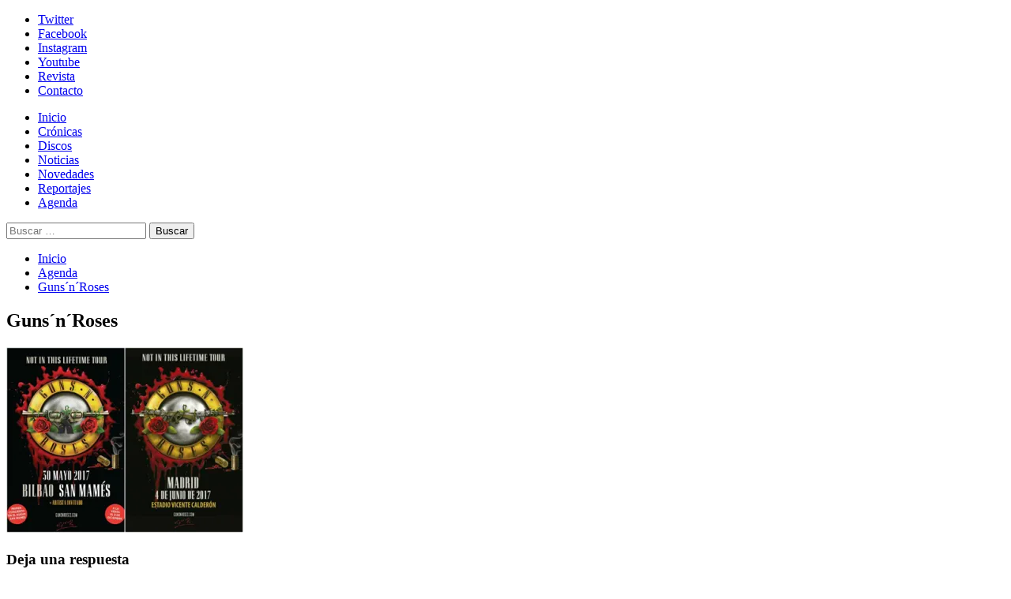

--- FILE ---
content_type: text/html; charset=UTF-8
request_url: https://www.solo-rock.com/agenda/gunsnroses/
body_size: 24460
content:
<!doctype html>
<html dir="ltr" lang="es" prefix="og: https://ogp.me/ns#">
<head>
<meta charset="UTF-8">
<meta name="viewport" content="width=device-width, initial-scale=1">
<link rel="profile" href="https://gmpg.org/xfn/11">
<link rel="dns-prefetch" href="//cdn.hu-manity.co" />
<!-- Cookie Compliance -->
<script type="text/javascript">var huOptions = {"appID":"wwwsolo-rockcom-3feffe5","currentLanguage":"es","blocking":false,"globalCookie":false,"isAdmin":false,"privacyConsent":true,"forms":[]};</script>
<script type="text/javascript" src="https://cdn.hu-manity.co/hu-banner.min.js"></script><title>Guns´n´Roses | Solo-Rock</title>
<!-- All in One SEO 4.9.3 - aioseo.com -->
<meta name="robots" content="max-image-preview:large" />
<link rel="canonical" href="https://www.solo-rock.com/agenda/gunsnroses/" />
<meta name="generator" content="All in One SEO (AIOSEO) 4.9.3" />
<meta property="og:locale" content="es_ES" />
<meta property="og:site_name" content="Solo-Rock" />
<meta property="og:type" content="article" />
<meta property="og:title" content="Guns´n´Roses | Solo-Rock" />
<meta property="og:url" content="https://www.solo-rock.com/agenda/gunsnroses/" />
<meta property="fb:admins" content="https://www.facebook.com/WebSoloRock" />
<meta property="og:image" content="https://www.solo-rock.com/wp-content/uploads/2015/01/solorock1.jpg" />
<meta property="og:image:secure_url" content="https://www.solo-rock.com/wp-content/uploads/2015/01/solorock1.jpg" />
<meta property="og:image:width" content="250" />
<meta property="og:image:height" content="250" />
<meta property="article:published_time" content="2017-05-29T09:25:42+00:00" />
<meta property="article:modified_time" content="2017-05-29T09:27:13+00:00" />
<meta property="article:publisher" content="https://www.facebook.com/WebSoloRock" />
<meta name="twitter:card" content="summary" />
<meta name="twitter:site" content="@WebSoloRock" />
<meta name="twitter:title" content="Guns´n´Roses | Solo-Rock" />
<meta name="twitter:creator" content="@WebSoloRock" />
<meta name="twitter:image" content="https://www.solo-rock.com/wp-content/uploads/2015/01/solorock1.jpg" />
<script type="application/ld+json" class="aioseo-schema">
{"@context":"https:\/\/schema.org","@graph":[{"@type":"BreadcrumbList","@id":"https:\/\/www.solo-rock.com\/agenda\/gunsnroses\/#breadcrumblist","itemListElement":[{"@type":"ListItem","@id":"https:\/\/www.solo-rock.com#listItem","position":1,"name":"Home","item":"https:\/\/www.solo-rock.com","nextItem":{"@type":"ListItem","@id":"https:\/\/www.solo-rock.com\/agenda\/gunsnroses\/#listItem","name":"Guns\u00b4n\u00b4Roses"}},{"@type":"ListItem","@id":"https:\/\/www.solo-rock.com\/agenda\/gunsnroses\/#listItem","position":2,"name":"Guns\u00b4n\u00b4Roses","previousItem":{"@type":"ListItem","@id":"https:\/\/www.solo-rock.com#listItem","name":"Home"}}]},{"@type":"ItemPage","@id":"https:\/\/www.solo-rock.com\/agenda\/gunsnroses\/#itempage","url":"https:\/\/www.solo-rock.com\/agenda\/gunsnroses\/","name":"Guns\u00b4n\u00b4Roses | Solo-Rock","inLanguage":"es-ES","isPartOf":{"@id":"https:\/\/www.solo-rock.com\/#website"},"breadcrumb":{"@id":"https:\/\/www.solo-rock.com\/agenda\/gunsnroses\/#breadcrumblist"},"author":{"@id":"https:\/\/www.solo-rock.com\/author\/admin\/#author"},"creator":{"@id":"https:\/\/www.solo-rock.com\/author\/admin\/#author"},"datePublished":"2017-05-29T11:25:42+02:00","dateModified":"2017-05-29T11:27:13+02:00"},{"@type":"Organization","@id":"https:\/\/www.solo-rock.com\/#organization","name":"Solo-Rock","description":"Lo s\u00e9, es s\u00f3lo rock... pero me gusta","url":"https:\/\/www.solo-rock.com\/","logo":{"@type":"ImageObject","url":"https:\/\/i0.wp.com\/www.solo-rock.com\/wp-content\/uploads\/2020\/03\/Coronavirus_solo_rock_7.jpg?fit=962%2C960&ssl=1","@id":"https:\/\/www.solo-rock.com\/agenda\/gunsnroses\/#organizationLogo","width":962,"height":960},"image":{"@id":"https:\/\/www.solo-rock.com\/agenda\/gunsnroses\/#organizationLogo"},"sameAs":["https:\/\/twitter.com\/WebSoloRock","https:\/\/instagram.com\/websolorock"]},{"@type":"Person","@id":"https:\/\/www.solo-rock.com\/author\/admin\/#author","url":"https:\/\/www.solo-rock.com\/author\/admin\/","name":"admin","image":{"@type":"ImageObject","@id":"https:\/\/www.solo-rock.com\/agenda\/gunsnroses\/#authorImage","url":"https:\/\/secure.gravatar.com\/avatar\/abc6eedeb48caf963f6490d4901a739f96d60ffd93ce968e822a95a762f9fccd?s=96&d=mm&r=g","width":96,"height":96,"caption":"admin"}},{"@type":"WebSite","@id":"https:\/\/www.solo-rock.com\/#website","url":"https:\/\/www.solo-rock.com\/","name":"Solo-Rock","description":"Lo s\u00e9, es s\u00f3lo rock... pero me gusta","inLanguage":"es-ES","publisher":{"@id":"https:\/\/www.solo-rock.com\/#organization"}}]}
</script>
<!-- All in One SEO -->
<link rel='preload' href='https://fonts.googleapis.com/css?family=Source%2BSans%2BPro%3A400%2C700%7CLato%3A400%2C700&#038;subset=latin&#038;display=swap' as='style' onload="this.onload=null;this.rel='stylesheet'" type='text/css' media='all' crossorigin='anonymous'>
<link rel='preconnect' href='https://fonts.googleapis.com' crossorigin='anonymous'>
<link rel='preconnect' href='https://fonts.gstatic.com' crossorigin='anonymous'>
<link rel='dns-prefetch' href='//secure.gravatar.com' />
<link rel='dns-prefetch' href='//www.googletagmanager.com' />
<link rel='dns-prefetch' href='//stats.wp.com' />
<link rel='dns-prefetch' href='//fonts.googleapis.com' />
<link rel='dns-prefetch' href='//v0.wordpress.com' />
<link rel='dns-prefetch' href='//widgets.wp.com' />
<link rel='dns-prefetch' href='//s0.wp.com' />
<link rel='dns-prefetch' href='//0.gravatar.com' />
<link rel='dns-prefetch' href='//1.gravatar.com' />
<link rel='dns-prefetch' href='//2.gravatar.com' />
<link rel='preconnect' href='https://fonts.googleapis.com' />
<link rel='preconnect' href='https://fonts.gstatic.com' />
<link rel='preconnect' href='//i0.wp.com' />
<link rel="alternate" type="application/rss+xml" title="Solo-Rock &raquo; Feed" href="https://www.solo-rock.com/feed/" />
<link rel="alternate" type="application/rss+xml" title="Solo-Rock &raquo; Feed de los comentarios" href="https://www.solo-rock.com/comments/feed/" />
<link rel="alternate" type="text/calendar" title="Solo-Rock &raquo; iCal Feed" href="https://www.solo-rock.com/events/?ical=1" />
<link rel="alternate" type="application/rss+xml" title="Solo-Rock &raquo; Comentario Guns´n´Roses del feed" href="https://www.solo-rock.com/agenda/gunsnroses/feed/" />
<link rel="alternate" title="oEmbed (JSON)" type="application/json+oembed" href="https://www.solo-rock.com/wp-json/oembed/1.0/embed?url=https%3A%2F%2Fwww.solo-rock.com%2Fagenda%2Fgunsnroses%2F" />
<link rel="alternate" title="oEmbed (XML)" type="text/xml+oembed" href="https://www.solo-rock.com/wp-json/oembed/1.0/embed?url=https%3A%2F%2Fwww.solo-rock.com%2Fagenda%2Fgunsnroses%2F&#038;format=xml" />
<style id='wp-img-auto-sizes-contain-inline-css' type='text/css'>
img:is([sizes=auto i],[sizes^="auto," i]){contain-intrinsic-size:3000px 1500px}
/*# sourceURL=wp-img-auto-sizes-contain-inline-css */
</style>
<link rel='stylesheet' id='scap.flashblock-css' href='https://www.solo-rock.com/wp-content/plugins/compact-wp-audio-player/css/flashblock.css?ver=9f59fdfbccac1c4e810c521a30ef9743' type='text/css' media='all' />
<link rel='stylesheet' id='scap.player-css' href='https://www.solo-rock.com/wp-content/plugins/compact-wp-audio-player/css/player.css?ver=9f59fdfbccac1c4e810c521a30ef9743' type='text/css' media='all' />
<link rel='stylesheet' id='sbi_styles-css' href='https://www.solo-rock.com/wp-content/plugins/instagram-feed/css/sbi-styles.min.css?ver=6.10.0' type='text/css' media='all' />
<style id='wp-emoji-styles-inline-css' type='text/css'>
img.wp-smiley, img.emoji {
display: inline !important;
border: none !important;
box-shadow: none !important;
height: 1em !important;
width: 1em !important;
margin: 0 0.07em !important;
vertical-align: -0.1em !important;
background: none !important;
padding: 0 !important;
}
/*# sourceURL=wp-emoji-styles-inline-css */
</style>
<link rel='stylesheet' id='wp-block-library-css' href='https://www.solo-rock.com/wp-includes/css/dist/block-library/style.min.css?ver=9f59fdfbccac1c4e810c521a30ef9743' type='text/css' media='all' />
<link rel='stylesheet' id='mediaelement-css' href='https://www.solo-rock.com/wp-includes/js/mediaelement/mediaelementplayer-legacy.min.css?ver=4.2.17' type='text/css' media='all' />
<link rel='stylesheet' id='wp-mediaelement-css' href='https://www.solo-rock.com/wp-includes/js/mediaelement/wp-mediaelement.min.css?ver=9f59fdfbccac1c4e810c521a30ef9743' type='text/css' media='all' />
<style id='global-styles-inline-css' type='text/css'>
:root{--wp--preset--aspect-ratio--square: 1;--wp--preset--aspect-ratio--4-3: 4/3;--wp--preset--aspect-ratio--3-4: 3/4;--wp--preset--aspect-ratio--3-2: 3/2;--wp--preset--aspect-ratio--2-3: 2/3;--wp--preset--aspect-ratio--16-9: 16/9;--wp--preset--aspect-ratio--9-16: 9/16;--wp--preset--color--black: #000000;--wp--preset--color--cyan-bluish-gray: #abb8c3;--wp--preset--color--white: #ffffff;--wp--preset--color--pale-pink: #f78da7;--wp--preset--color--vivid-red: #cf2e2e;--wp--preset--color--luminous-vivid-orange: #ff6900;--wp--preset--color--luminous-vivid-amber: #fcb900;--wp--preset--color--light-green-cyan: #7bdcb5;--wp--preset--color--vivid-green-cyan: #00d084;--wp--preset--color--pale-cyan-blue: #8ed1fc;--wp--preset--color--vivid-cyan-blue: #0693e3;--wp--preset--color--vivid-purple: #9b51e0;--wp--preset--gradient--vivid-cyan-blue-to-vivid-purple: linear-gradient(135deg,rgb(6,147,227) 0%,rgb(155,81,224) 100%);--wp--preset--gradient--light-green-cyan-to-vivid-green-cyan: linear-gradient(135deg,rgb(122,220,180) 0%,rgb(0,208,130) 100%);--wp--preset--gradient--luminous-vivid-amber-to-luminous-vivid-orange: linear-gradient(135deg,rgb(252,185,0) 0%,rgb(255,105,0) 100%);--wp--preset--gradient--luminous-vivid-orange-to-vivid-red: linear-gradient(135deg,rgb(255,105,0) 0%,rgb(207,46,46) 100%);--wp--preset--gradient--very-light-gray-to-cyan-bluish-gray: linear-gradient(135deg,rgb(238,238,238) 0%,rgb(169,184,195) 100%);--wp--preset--gradient--cool-to-warm-spectrum: linear-gradient(135deg,rgb(74,234,220) 0%,rgb(151,120,209) 20%,rgb(207,42,186) 40%,rgb(238,44,130) 60%,rgb(251,105,98) 80%,rgb(254,248,76) 100%);--wp--preset--gradient--blush-light-purple: linear-gradient(135deg,rgb(255,206,236) 0%,rgb(152,150,240) 100%);--wp--preset--gradient--blush-bordeaux: linear-gradient(135deg,rgb(254,205,165) 0%,rgb(254,45,45) 50%,rgb(107,0,62) 100%);--wp--preset--gradient--luminous-dusk: linear-gradient(135deg,rgb(255,203,112) 0%,rgb(199,81,192) 50%,rgb(65,88,208) 100%);--wp--preset--gradient--pale-ocean: linear-gradient(135deg,rgb(255,245,203) 0%,rgb(182,227,212) 50%,rgb(51,167,181) 100%);--wp--preset--gradient--electric-grass: linear-gradient(135deg,rgb(202,248,128) 0%,rgb(113,206,126) 100%);--wp--preset--gradient--midnight: linear-gradient(135deg,rgb(2,3,129) 0%,rgb(40,116,252) 100%);--wp--preset--font-size--small: 13px;--wp--preset--font-size--medium: 20px;--wp--preset--font-size--large: 36px;--wp--preset--font-size--x-large: 42px;--wp--preset--spacing--20: 0.44rem;--wp--preset--spacing--30: 0.67rem;--wp--preset--spacing--40: 1rem;--wp--preset--spacing--50: 1.5rem;--wp--preset--spacing--60: 2.25rem;--wp--preset--spacing--70: 3.38rem;--wp--preset--spacing--80: 5.06rem;--wp--preset--shadow--natural: 6px 6px 9px rgba(0, 0, 0, 0.2);--wp--preset--shadow--deep: 12px 12px 50px rgba(0, 0, 0, 0.4);--wp--preset--shadow--sharp: 6px 6px 0px rgba(0, 0, 0, 0.2);--wp--preset--shadow--outlined: 6px 6px 0px -3px rgb(255, 255, 255), 6px 6px rgb(0, 0, 0);--wp--preset--shadow--crisp: 6px 6px 0px rgb(0, 0, 0);}:root { --wp--style--global--content-size: 800px;--wp--style--global--wide-size: 1200px; }:where(body) { margin: 0; }.wp-site-blocks > .alignleft { float: left; margin-right: 2em; }.wp-site-blocks > .alignright { float: right; margin-left: 2em; }.wp-site-blocks > .aligncenter { justify-content: center; margin-left: auto; margin-right: auto; }:where(.wp-site-blocks) > * { margin-block-start: 24px; margin-block-end: 0; }:where(.wp-site-blocks) > :first-child { margin-block-start: 0; }:where(.wp-site-blocks) > :last-child { margin-block-end: 0; }:root { --wp--style--block-gap: 24px; }:root :where(.is-layout-flow) > :first-child{margin-block-start: 0;}:root :where(.is-layout-flow) > :last-child{margin-block-end: 0;}:root :where(.is-layout-flow) > *{margin-block-start: 24px;margin-block-end: 0;}:root :where(.is-layout-constrained) > :first-child{margin-block-start: 0;}:root :where(.is-layout-constrained) > :last-child{margin-block-end: 0;}:root :where(.is-layout-constrained) > *{margin-block-start: 24px;margin-block-end: 0;}:root :where(.is-layout-flex){gap: 24px;}:root :where(.is-layout-grid){gap: 24px;}.is-layout-flow > .alignleft{float: left;margin-inline-start: 0;margin-inline-end: 2em;}.is-layout-flow > .alignright{float: right;margin-inline-start: 2em;margin-inline-end: 0;}.is-layout-flow > .aligncenter{margin-left: auto !important;margin-right: auto !important;}.is-layout-constrained > .alignleft{float: left;margin-inline-start: 0;margin-inline-end: 2em;}.is-layout-constrained > .alignright{float: right;margin-inline-start: 2em;margin-inline-end: 0;}.is-layout-constrained > .aligncenter{margin-left: auto !important;margin-right: auto !important;}.is-layout-constrained > :where(:not(.alignleft):not(.alignright):not(.alignfull)){max-width: var(--wp--style--global--content-size);margin-left: auto !important;margin-right: auto !important;}.is-layout-constrained > .alignwide{max-width: var(--wp--style--global--wide-size);}body .is-layout-flex{display: flex;}.is-layout-flex{flex-wrap: wrap;align-items: center;}.is-layout-flex > :is(*, div){margin: 0;}body .is-layout-grid{display: grid;}.is-layout-grid > :is(*, div){margin: 0;}body{padding-top: 0px;padding-right: 0px;padding-bottom: 0px;padding-left: 0px;}a:where(:not(.wp-element-button)){text-decoration: none;}:root :where(.wp-element-button, .wp-block-button__link){background-color: #32373c;border-radius: 0;border-width: 0;color: #fff;font-family: inherit;font-size: inherit;font-style: inherit;font-weight: inherit;letter-spacing: inherit;line-height: inherit;padding-top: calc(0.667em + 2px);padding-right: calc(1.333em + 2px);padding-bottom: calc(0.667em + 2px);padding-left: calc(1.333em + 2px);text-decoration: none;text-transform: inherit;}.has-black-color{color: var(--wp--preset--color--black) !important;}.has-cyan-bluish-gray-color{color: var(--wp--preset--color--cyan-bluish-gray) !important;}.has-white-color{color: var(--wp--preset--color--white) !important;}.has-pale-pink-color{color: var(--wp--preset--color--pale-pink) !important;}.has-vivid-red-color{color: var(--wp--preset--color--vivid-red) !important;}.has-luminous-vivid-orange-color{color: var(--wp--preset--color--luminous-vivid-orange) !important;}.has-luminous-vivid-amber-color{color: var(--wp--preset--color--luminous-vivid-amber) !important;}.has-light-green-cyan-color{color: var(--wp--preset--color--light-green-cyan) !important;}.has-vivid-green-cyan-color{color: var(--wp--preset--color--vivid-green-cyan) !important;}.has-pale-cyan-blue-color{color: var(--wp--preset--color--pale-cyan-blue) !important;}.has-vivid-cyan-blue-color{color: var(--wp--preset--color--vivid-cyan-blue) !important;}.has-vivid-purple-color{color: var(--wp--preset--color--vivid-purple) !important;}.has-black-background-color{background-color: var(--wp--preset--color--black) !important;}.has-cyan-bluish-gray-background-color{background-color: var(--wp--preset--color--cyan-bluish-gray) !important;}.has-white-background-color{background-color: var(--wp--preset--color--white) !important;}.has-pale-pink-background-color{background-color: var(--wp--preset--color--pale-pink) !important;}.has-vivid-red-background-color{background-color: var(--wp--preset--color--vivid-red) !important;}.has-luminous-vivid-orange-background-color{background-color: var(--wp--preset--color--luminous-vivid-orange) !important;}.has-luminous-vivid-amber-background-color{background-color: var(--wp--preset--color--luminous-vivid-amber) !important;}.has-light-green-cyan-background-color{background-color: var(--wp--preset--color--light-green-cyan) !important;}.has-vivid-green-cyan-background-color{background-color: var(--wp--preset--color--vivid-green-cyan) !important;}.has-pale-cyan-blue-background-color{background-color: var(--wp--preset--color--pale-cyan-blue) !important;}.has-vivid-cyan-blue-background-color{background-color: var(--wp--preset--color--vivid-cyan-blue) !important;}.has-vivid-purple-background-color{background-color: var(--wp--preset--color--vivid-purple) !important;}.has-black-border-color{border-color: var(--wp--preset--color--black) !important;}.has-cyan-bluish-gray-border-color{border-color: var(--wp--preset--color--cyan-bluish-gray) !important;}.has-white-border-color{border-color: var(--wp--preset--color--white) !important;}.has-pale-pink-border-color{border-color: var(--wp--preset--color--pale-pink) !important;}.has-vivid-red-border-color{border-color: var(--wp--preset--color--vivid-red) !important;}.has-luminous-vivid-orange-border-color{border-color: var(--wp--preset--color--luminous-vivid-orange) !important;}.has-luminous-vivid-amber-border-color{border-color: var(--wp--preset--color--luminous-vivid-amber) !important;}.has-light-green-cyan-border-color{border-color: var(--wp--preset--color--light-green-cyan) !important;}.has-vivid-green-cyan-border-color{border-color: var(--wp--preset--color--vivid-green-cyan) !important;}.has-pale-cyan-blue-border-color{border-color: var(--wp--preset--color--pale-cyan-blue) !important;}.has-vivid-cyan-blue-border-color{border-color: var(--wp--preset--color--vivid-cyan-blue) !important;}.has-vivid-purple-border-color{border-color: var(--wp--preset--color--vivid-purple) !important;}.has-vivid-cyan-blue-to-vivid-purple-gradient-background{background: var(--wp--preset--gradient--vivid-cyan-blue-to-vivid-purple) !important;}.has-light-green-cyan-to-vivid-green-cyan-gradient-background{background: var(--wp--preset--gradient--light-green-cyan-to-vivid-green-cyan) !important;}.has-luminous-vivid-amber-to-luminous-vivid-orange-gradient-background{background: var(--wp--preset--gradient--luminous-vivid-amber-to-luminous-vivid-orange) !important;}.has-luminous-vivid-orange-to-vivid-red-gradient-background{background: var(--wp--preset--gradient--luminous-vivid-orange-to-vivid-red) !important;}.has-very-light-gray-to-cyan-bluish-gray-gradient-background{background: var(--wp--preset--gradient--very-light-gray-to-cyan-bluish-gray) !important;}.has-cool-to-warm-spectrum-gradient-background{background: var(--wp--preset--gradient--cool-to-warm-spectrum) !important;}.has-blush-light-purple-gradient-background{background: var(--wp--preset--gradient--blush-light-purple) !important;}.has-blush-bordeaux-gradient-background{background: var(--wp--preset--gradient--blush-bordeaux) !important;}.has-luminous-dusk-gradient-background{background: var(--wp--preset--gradient--luminous-dusk) !important;}.has-pale-ocean-gradient-background{background: var(--wp--preset--gradient--pale-ocean) !important;}.has-electric-grass-gradient-background{background: var(--wp--preset--gradient--electric-grass) !important;}.has-midnight-gradient-background{background: var(--wp--preset--gradient--midnight) !important;}.has-small-font-size{font-size: var(--wp--preset--font-size--small) !important;}.has-medium-font-size{font-size: var(--wp--preset--font-size--medium) !important;}.has-large-font-size{font-size: var(--wp--preset--font-size--large) !important;}.has-x-large-font-size{font-size: var(--wp--preset--font-size--x-large) !important;}
/*# sourceURL=global-styles-inline-css */
</style>
<link rel='stylesheet' id='cptch_stylesheet-css' href='https://www.solo-rock.com/wp-content/plugins/captcha/css/front_end_style.css?ver=4.4.5' type='text/css' media='all' />
<link rel='stylesheet' id='dashicons-css' href='https://www.solo-rock.com/wp-includes/css/dashicons.min.css?ver=9f59fdfbccac1c4e810c521a30ef9743' type='text/css' media='all' />
<link rel='stylesheet' id='cptch_desktop_style-css' href='https://www.solo-rock.com/wp-content/plugins/captcha/css/desktop_style.css?ver=4.4.5' type='text/css' media='all' />
<link rel='stylesheet' id='covermag-google-fonts-css' href='https://fonts.googleapis.com/css?family=Cabin:400,400italic,500,600,700' type='text/css' media='all' />
<link rel='stylesheet' id='bootstrap-css' href='https://www.solo-rock.com/wp-content/themes/covernews/assets/bootstrap/css/bootstrap.min.css?ver=9f59fdfbccac1c4e810c521a30ef9743' type='text/css' media='all' />
<link rel='stylesheet' id='covernews-style-css' href='https://www.solo-rock.com/wp-content/themes/covernews/style.css?ver=9f59fdfbccac1c4e810c521a30ef9743' type='text/css' media='all' />
<link rel='stylesheet' id='covermag-css' href='https://www.solo-rock.com/wp-content/themes/covermag/style.css?ver=2.0.1' type='text/css' media='all' />
<link rel='stylesheet' id='covernews-google-fonts-css' href='https://fonts.googleapis.com/css?family=Source%2BSans%2BPro%3A400%2C700%7CLato%3A400%2C700&#038;subset=latin&#038;display=swap' type='text/css' media='all' />
<link rel='stylesheet' id='covernews-icons-css' href='https://www.solo-rock.com/wp-content/themes/covernews/assets/icons/style.css?ver=9f59fdfbccac1c4e810c521a30ef9743' type='text/css' media='all' />
<link rel='stylesheet' id='jetpack_likes-css' href='https://www.solo-rock.com/wp-content/plugins/jetpack/modules/likes/style.css?ver=15.4' type='text/css' media='all' />
<script type="text/javascript" src="https://www.solo-rock.com/wp-content/plugins/compact-wp-audio-player/js/soundmanager2-nodebug-jsmin.js?ver=9f59fdfbccac1c4e810c521a30ef9743" id="scap.soundmanager2-js"></script>
<script type="text/javascript" src="https://www.solo-rock.com/wp-includes/js/jquery/jquery.min.js?ver=3.7.1" id="jquery-core-js"></script>
<script type="text/javascript" src="https://www.solo-rock.com/wp-includes/js/jquery/jquery-migrate.min.js?ver=3.4.1" id="jquery-migrate-js"></script>
<!-- Fragmento de código de la etiqueta de Google (gtag.js) añadida por Site Kit -->
<!-- Fragmento de código de Google Analytics añadido por Site Kit -->
<script type="text/javascript" src="https://www.googletagmanager.com/gtag/js?id=GT-WKTCW8T" id="google_gtagjs-js" async></script>
<script type="text/javascript" id="google_gtagjs-js-after">
/* <![CDATA[ */
window.dataLayer = window.dataLayer || [];function gtag(){dataLayer.push(arguments);}
gtag("set","linker",{"domains":["www.solo-rock.com"]});
gtag("js", new Date());
gtag("set", "developer_id.dZTNiMT", true);
gtag("config", "GT-WKTCW8T");
//# sourceURL=google_gtagjs-js-after
/* ]]> */
</script>
<link rel="https://api.w.org/" href="https://www.solo-rock.com/wp-json/" /><link rel="alternate" title="JSON" type="application/json" href="https://www.solo-rock.com/wp-json/wp/v2/media/33262" /><link rel="EditURI" type="application/rsd+xml" title="RSD" href="https://www.solo-rock.com/xmlrpc.php?rsd" />
<meta name="generator" content="Site Kit by Google 1.170.0" /><meta name="tec-api-version" content="v1"><meta name="tec-api-origin" content="https://www.solo-rock.com"><link rel="alternate" href="https://www.solo-rock.com/wp-json/tribe/events/v1/" />	<style>img#wpstats{display:none}</style>
<link rel="preload" href="https://www.solo-rock.com/wp-content/uploads/2019/02/logosr_bn_ancho.jpg" as="image">        <style type="text/css">
.site-title,
.site-description {
position: absolute;
clip: rect(1px, 1px, 1px, 1px);
display: none;
}
.elementor-template-full-width .elementor-section.elementor-section-full_width > .elementor-container,
.elementor-template-full-width .elementor-section.elementor-section-boxed > .elementor-container{
max-width: 1200px;
}
@media (min-width: 1600px){
.elementor-template-full-width .elementor-section.elementor-section-full_width > .elementor-container,
.elementor-template-full-width .elementor-section.elementor-section-boxed > .elementor-container{
max-width: 1600px;
}
}
.align-content-left .elementor-section-stretched,
.align-content-right .elementor-section-stretched {
max-width: 100%;
left: 0 !important;
}
</style>
<style type="text/css" id="custom-background-css">
body.custom-background { background-color: #ffffff; }
</style>
<link rel="icon" href="https://i0.wp.com/www.solo-rock.com/wp-content/uploads/2015/01/solorock3-54ba3ed7v1_site_icon.png?fit=32%2C32&#038;ssl=1" sizes="32x32" />
<link rel="icon" href="https://i0.wp.com/www.solo-rock.com/wp-content/uploads/2015/01/solorock3-54ba3ed7v1_site_icon.png?fit=192%2C192&#038;ssl=1" sizes="192x192" />
<link rel="apple-touch-icon" href="https://i0.wp.com/www.solo-rock.com/wp-content/uploads/2015/01/solorock3-54ba3ed7v1_site_icon.png?fit=180%2C180&#038;ssl=1" />
<meta name="msapplication-TileImage" content="https://i0.wp.com/www.solo-rock.com/wp-content/uploads/2015/01/solorock3-54ba3ed7v1_site_icon.png?fit=270%2C270&#038;ssl=1" />
</head>
<body data-rsssl=1 class="attachment wp-singular attachment-template-default attachmentid-33262 attachment-jpeg custom-background wp-embed-responsive wp-theme-covernews wp-child-theme-covermag cookies-not-set tribe-no-js default-content-layout archive-layout-grid scrollup-sticky-header aft-sticky-header aft-sticky-sidebar default aft-container-default aft-main-banner-slider-editors-picks-trending single-content-mode-default header-image-default align-content-left aft-and">
<div id="page" class="site">
<a class="skip-link screen-reader-text" href="#content">Skip to content</a>
<div class="header-layout-2">
<div class="top-masthead">
<div class="container">
<div class="row">
<div class="col-xs-12 col-sm-12 col-md-8 device-center">
<div class="top-navigation"><ul id="top-menu" class="menu"><li id="menu-item-39536" class="menu-item menu-item-type-custom menu-item-object-custom menu-item-39536"><a href="http://www.twitter.com/WebSoloRock">Twitter</a></li>
<li id="menu-item-39537" class="menu-item menu-item-type-custom menu-item-object-custom menu-item-39537"><a href="http://www.facebook.com/WebSoloRock">Facebook</a></li>
<li id="menu-item-46300" class="menu-item menu-item-type-custom menu-item-object-custom menu-item-46300"><a href="https://instagram.com/websolorock?igshid=t95ww6mqq80v">Instagram</a></li>
<li id="menu-item-39538" class="menu-item menu-item-type-custom menu-item-object-custom menu-item-39538"><a href="https://www.youtube.com/channel/UC0E-X06ZX_krsNOyDswJFUA">Youtube</a></li>
<li id="menu-item-39857" class="menu-item menu-item-type-post_type menu-item-object-page menu-item-39857"><a href="https://www.solo-rock.com/revista-digital/">Revista</a></li>
<li id="menu-item-39539" class="menu-item menu-item-type-post_type menu-item-object-page menu-item-privacy-policy menu-item-39539"><a rel="privacy-policy" href="https://www.solo-rock.com/contacto/">Contacto</a></li>
</ul></div>                            </div>
</div>
</div>
</div> <!--    Topbar Ends-->
<header id="masthead" class="site-header">
<div class="masthead-banner data-bg"
data-background="https://www.solo-rock.com/wp-content/uploads/2019/02/logosr_bn_ancho.jpg">
<div class="container">
<div class="row">
</div>
</div>
</div>
<nav id="site-navigation" class="main-navigation">
<div class="container">
<div class="row">
<div class="navigation-container">
<div class="site-branding col-md-2 col-sm-2">
<p class="site-title font-family-1">
<a href="https://www.solo-rock.com/"
rel="home">Solo-Rock</a>
</p>
</div>
<!-- </div> -->
<span class="toggle-menu" aria-controls="primary-menu" aria-expanded="false">
<a href="javascript:void(0)" class="aft-void-menu">
<span class="screen-reader-text">Menú primario</span>
<i class="ham"></i>
</a>
</span>
<div class="menu main-menu"><ul id="primary-menu" class="menu"><li id="menu-item-39528" class="menu-item menu-item-type-custom menu-item-object-custom menu-item-home menu-item-39528"><a href="https://www.solo-rock.com">Inicio</a></li>
<li id="menu-item-39530" class="menu-item menu-item-type-taxonomy menu-item-object-category menu-item-39530"><a href="https://www.solo-rock.com/category/cronica/">Crónicas</a></li>
<li id="menu-item-39532" class="menu-item menu-item-type-taxonomy menu-item-object-category menu-item-39532"><a href="https://www.solo-rock.com/category/disco/">Discos</a></li>
<li id="menu-item-39531" class="menu-item menu-item-type-taxonomy menu-item-object-category menu-item-39531"><a href="https://www.solo-rock.com/category/noticia/">Noticias</a></li>
<li id="menu-item-39533" class="menu-item menu-item-type-taxonomy menu-item-object-category menu-item-39533"><a href="https://www.solo-rock.com/category/novedad/">Novedades</a></li>
<li id="menu-item-39535" class="menu-item menu-item-type-taxonomy menu-item-object-category menu-item-39535"><a href="https://www.solo-rock.com/category/reportaje/">Reportajes</a></li>
<li id="menu-item-39627" class="menu-item menu-item-type-post_type menu-item-object-page menu-item-39627"><a href="https://www.solo-rock.com/agenda/">Agenda</a></li>
</ul></div>                            <div class="cart-search">
<div class="af-search-wrap">
<div class="search-overlay">
<a href="#" title="Search" class="search-icon">
<i class="fa fa-search"></i>
</a>
<div class="af-search-form">
<form role="search" method="get" class="search-form" action="https://www.solo-rock.com/">
<label>
<span class="screen-reader-text">Buscar:</span>
<input type="search" class="search-field" placeholder="Buscar &hellip;" value="" name="s" />
</label>
<input type="submit" class="search-submit" value="Buscar" />
</form>                                        </div>
</div>
</div>
</div>
</div>
</div>
</div>
</nav>
</header>
</div>
<div id="content" class="container">
<div class="em-breadcrumbs font-family-1 covernews-breadcrumbs">
<div class="row">
<div role="navigation" aria-label="Migas de pan" class="breadcrumb-trail breadcrumbs" itemprop="breadcrumb"><ul class="trail-items" itemscope itemtype="http://schema.org/BreadcrumbList"><meta name="numberOfItems" content="3" /><meta name="itemListOrder" content="Ascending" /><li itemprop="itemListElement" itemscope itemtype="http://schema.org/ListItem" class="trail-item trail-begin"><a href="https://www.solo-rock.com/" rel="home" itemprop="item"><span itemprop="name">Inicio</span></a><meta itemprop="position" content="1" /></li><li itemprop="itemListElement" itemscope itemtype="http://schema.org/ListItem" class="trail-item"><a href="https://www.solo-rock.com/agenda/" itemprop="item"><span itemprop="name">Agenda</span></a><meta itemprop="position" content="2" /></li><li itemprop="itemListElement" itemscope itemtype="http://schema.org/ListItem" class="trail-item trail-end"><a href="https://www.solo-rock.com/agenda/gunsnroses/" itemprop="item"><span itemprop="name">Guns´n´Roses</span></a><meta itemprop="position" content="3" /></li></ul></div>      </div>
</div>
<div class="section-block-upper row">
<div id="primary" class="content-area">
<main id="main" class="site-main">
<article id="post-33262" class="post-33262 attachment type-attachment status-inherit hentry">
<header class="entry-header">
<h1 class="entry-title">Guns´n´Roses</h1>	</header><!-- .entry-header -->
<div class="entry-content-wrap">
<div class="entry-content">
<p class="attachment"><a href="https://i0.wp.com/www.solo-rock.com/wp-content/uploads/2017/05/Guns%C2%B4n%C2%B4Roses.jpg?ssl=1"><img width="300" height="235" src="https://i0.wp.com/www.solo-rock.com/wp-content/uploads/2017/05/Guns%C2%B4n%C2%B4Roses.jpg?fit=300%2C235&amp;ssl=1" class="attachment-medium size-medium" alt="Guns´n´Roses" loading="lazy" decoding="async" data-attachment-id="33262" data-permalink="https://www.solo-rock.com/agenda/gunsnroses/" data-orig-file="https://i0.wp.com/www.solo-rock.com/wp-content/uploads/2017/05/Guns%C2%B4n%C2%B4Roses.jpg?fit=383%2C300&amp;ssl=1" data-orig-size="383,300" data-comments-opened="1" data-image-meta="{&quot;aperture&quot;:&quot;0&quot;,&quot;credit&quot;:&quot;&quot;,&quot;camera&quot;:&quot;&quot;,&quot;caption&quot;:&quot;&quot;,&quot;created_timestamp&quot;:&quot;0&quot;,&quot;copyright&quot;:&quot;&quot;,&quot;focal_length&quot;:&quot;0&quot;,&quot;iso&quot;:&quot;0&quot;,&quot;shutter_speed&quot;:&quot;0&quot;,&quot;title&quot;:&quot;&quot;,&quot;orientation&quot;:&quot;1&quot;}" data-image-title="Guns´n´Roses" data-image-description="" data-image-caption="" data-medium-file="https://i0.wp.com/www.solo-rock.com/wp-content/uploads/2017/05/Guns%C2%B4n%C2%B4Roses.jpg?fit=300%2C235&amp;ssl=1" data-large-file="https://i0.wp.com/www.solo-rock.com/wp-content/uploads/2017/05/Guns%C2%B4n%C2%B4Roses.jpg?fit=383%2C300&amp;ssl=1" /></a></p>
</div><!-- .entry-content -->
</div><!-- .entry-content-wrap -->
</article>
<div id="comments" class="comments-area">
<div id="respond" class="comment-respond">
<h3 id="reply-title" class="comment-reply-title">Deja una respuesta</h3><form action="https://www.solo-rock.com/wp-comments-post.php" method="post" id="commentform" class="comment-form"><p class="comment-notes"><span id="email-notes">Tu dirección de correo electrónico no será publicada.</span> <span class="required-field-message">Los campos obligatorios están marcados con <span class="required">*</span></span></p><p class="comment-form-comment"><label for="comment">Comentario <span class="required">*</span></label> <textarea autocomplete="new-password"  id="d3594a8386"  name="d3594a8386"   cols="45" rows="8" maxlength="65525" required></textarea><textarea id="comment" aria-label="hp-comment" aria-hidden="true" name="comment" autocomplete="new-password" style="padding:0 !important;clip:rect(1px, 1px, 1px, 1px) !important;position:absolute !important;white-space:nowrap !important;height:1px !important;width:1px !important;overflow:hidden !important;" tabindex="-1"></textarea><script data-noptimize>document.getElementById("comment").setAttribute( "id", "a2bc1bfb6359bc4452ddf3989ba0d36b" );document.getElementById("d3594a8386").setAttribute( "id", "comment" );</script></p><p class="comment-form-author"><label for="author">Nombre <span class="required">*</span></label> <input id="author" name="author" type="text" value="" size="30" maxlength="245" autocomplete="name" required /></p>
<p class="comment-form-email"><label for="email">Correo electrónico <span class="required">*</span></label> <input id="email" name="email" type="email" value="" size="30" maxlength="100" aria-describedby="email-notes" autocomplete="email" required /></p>
<p class="comment-form-url"><label for="url">Web</label> <input id="url" name="url" type="url" value="" size="30" maxlength="200" autocomplete="url" /></p>
<p class="cptch_block"><script class="cptch_to_remove">
(function( timeout ) {
setTimeout(
function() {
var notice = document.getElementById("cptch_time_limit_notice_41");
if ( notice )
notice.style.display = "block";
},
timeout
);
})(120000);
</script>
<span id="cptch_time_limit_notice_41" class="cptch_time_limit_notice cptch_to_remove">Time limit is exhausted. Please reload CAPTCHA.</span><span class="cptch_wrap cptch_math_actions">
<label class="cptch_label" for="cptch_input_41"><span class="cptch_span">3</span>
<span class="cptch_span">&nbsp;&times;&nbsp;</span>
<span class="cptch_span"><input id="cptch_input_41" class="cptch_input cptch_wp_comments" type="text" autocomplete="off" name="cptch_number" value="" maxlength="2" size="2" aria-required="true" required="required" style="margin-bottom:0;display:inline;font-size: 12px;width: 40px;" /></span>
<span class="cptch_span">&nbsp;=&nbsp;</span>
<span class="cptch_span">24</span>
<input type="hidden" name="cptch_result" value="1FI=" /><input type="hidden" name="cptch_time" value="1768711748" />
<input type="hidden" name="cptch_form" value="wp_comments" />
</label><span class="cptch_reload_button_wrap hide-if-no-js">
<noscript>
<style type="text/css">
.hide-if-no-js {
display: none !important;
}
</style>
</noscript>
<span class="cptch_reload_button dashicons dashicons-update"></span>
</span></span></p><p class="form-submit"><input name="submit" type="submit" id="submit" class="submit" value="Publicar el comentario" /> <input type='hidden' name='comment_post_ID' value='33262' id='comment_post_ID' />
<input type='hidden' name='comment_parent' id='comment_parent' value='0' />
</p>
<script>
if ( typeof huOptions !== 'undefined' ) {
var huFormData = {"source":"wordpress","id":"wp_comment_form","title":"Formulario de comentario","fields":{"subject":{"email":"email","first_name":"author"},"preferences":{"privacy":"wp-comment-cookies-consent"}}};
var huFormNode = document.querySelector( '[id="commentform"]' );
huFormData['node'] = huFormNode;
huOptions['forms'].push( huFormData );
}
</script></form>	</div><!-- #respond -->
</div><!-- #comments -->
</main><!-- #main -->
</div><!-- #primary -->
<aside id="secondary" class="widget-area sidebar-sticky-top">
<div id="media_video-9" class="widget covernews-widget widget_media_video"><h2 class="widget-title widget-title-1"><span>Videoclip de la semana</span></h2><div style="width:100%;" class="wp-video"><video class="wp-video-shortcode" id="video-33262-1" preload="metadata" controls="controls"><source type="video/youtube" src="https://www.youtube.com/watch?v=hIscZFyRtFI&#038;_=1" /><a href="https://www.youtube.com/watch?v=hIscZFyRtFI">https://www.youtube.com/watch?v=hIscZFyRtFI</a></video></div></div><div id="custom_html-2" class="widget_text widget covernews-widget widget_custom_html"><h2 class="widget-title widget-title-1"><span>Feed de Instagram de Solo-Rock</span></h2><div class="textwidget custom-html-widget">
<div id="sb_instagram"  class="sbi sbi_mob_col_2 sbi_tab_col_2 sbi_col_4 sbi_width_resp sbi_fixed_height sbi_palette_light" style="padding-bottom: 10px; height: 300px;"	 data-feedid="*3"  data-res="auto" data-cols="4" data-colsmobile="2" data-colstablet="2" data-num="20" data-nummobile="20" data-item-padding="5"	 data-shortcode-atts="{&quot;feed&quot;:&quot;3&quot;}"  data-postid="33262" data-locatornonce="7f02d3bdd5" data-imageaspectratio="1:1" data-sbi-flags="favorLocal,gdpr">
<div class="sb_instagram_header  sbi_header_palette_light"   >
<a class="sbi_header_link" target="_blank"
rel="nofollow noopener" href="https://www.instagram.com/websolorock/" title="@websolorock">
<div class="sbi_header_text">
<div class="sbi_header_img"  data-avatar-url="https://scontent-bru2-1.cdninstagram.com/v/t51.2885-19/89854573_691126311625057_3162049008868786176_n.jpg?stp=dst-jpg_s206x206_tt6&amp;_nc_cat=111&amp;ccb=7-5&amp;_nc_sid=bf7eb4&amp;efg=eyJ2ZW5jb2RlX3RhZyI6InByb2ZpbGVfcGljLnd3dy45NjAuQzMifQ%3D%3D&amp;_nc_ohc=10sFpQmYsGAQ7kNvwGVng8J&amp;_nc_oc=AdkiUirz_T8gKY8gDMjY1MvFFirzJCDcz5rALYcojXGEpI-s3_QgiDd6hIO6Cykc8mU&amp;_nc_zt=24&amp;_nc_ht=scontent-bru2-1.cdninstagram.com&amp;edm=AP4hL3IEAAAA&amp;_nc_tpa=Q5bMBQF0UsZFDmINbGH3AknZa-OOQzZXTSrNnpd_dJhPsWPC7okp6RYIm0Figj1MSux6QH0IKViAjuqbcA&amp;oh=00_Afo3a3phKkmazZJznSxzDgHFzyXBTu4l12-WRT1nDxgd0g&amp;oe=6971A179">
<div class="sbi_header_img_hover"  ><svg class="sbi_new_logo fa-instagram fa-w-14" aria-hidden="true" data-fa-processed="" aria-label="Instagram" data-prefix="fab" data-icon="instagram" role="img" viewBox="0 0 448 512">
<path fill="currentColor" d="M224.1 141c-63.6 0-114.9 51.3-114.9 114.9s51.3 114.9 114.9 114.9S339 319.5 339 255.9 287.7 141 224.1 141zm0 189.6c-41.1 0-74.7-33.5-74.7-74.7s33.5-74.7 74.7-74.7 74.7 33.5 74.7 74.7-33.6 74.7-74.7 74.7zm146.4-194.3c0 14.9-12 26.8-26.8 26.8-14.9 0-26.8-12-26.8-26.8s12-26.8 26.8-26.8 26.8 12 26.8 26.8zm76.1 27.2c-1.7-35.9-9.9-67.7-36.2-93.9-26.2-26.2-58-34.4-93.9-36.2-37-2.1-147.9-2.1-184.9 0-35.8 1.7-67.6 9.9-93.9 36.1s-34.4 58-36.2 93.9c-2.1 37-2.1 147.9 0 184.9 1.7 35.9 9.9 67.7 36.2 93.9s58 34.4 93.9 36.2c37 2.1 147.9 2.1 184.9 0 35.9-1.7 67.7-9.9 93.9-36.2 26.2-26.2 34.4-58 36.2-93.9 2.1-37 2.1-147.8 0-184.8zM398.8 388c-7.8 19.6-22.9 34.7-42.6 42.6-29.5 11.7-99.5 9-132.1 9s-102.7 2.6-132.1-9c-19.6-7.8-34.7-22.9-42.6-42.6-11.7-29.5-9-99.5-9-132.1s-2.6-102.7 9-132.1c7.8-19.6 22.9-34.7 42.6-42.6 29.5-11.7 99.5-9 132.1-9s102.7-2.6 132.1 9c19.6 7.8 34.7 22.9 42.6 42.6 11.7 29.5 9 99.5 9 132.1s2.7 102.7-9 132.1z"></path>
</svg></div>
<img data-recalc-dims="1"  src="https://i0.wp.com/www.solo-rock.com/wp-content/uploads/sb-instagram-feed-images/websolorock.webp?resize=50%2C50&#038;ssl=1" alt="" width="50" height="50">
</div>
<div class="sbi_feedtheme_header_text">
<h3>websolorock</h3>
<p class="sbi_bio">Web musical independiente, nuestro rollo no es Solo Rock</p>
</div>
</div>
</a>
</div>
<div id="sbi_images"  style="gap: 10px;">
<div class="sbi_item sbi_type_video sbi_new sbi_transition"
id="sbi_18112015804615864" data-date="1768213790">
<div class="sbi_photo_wrap">
<a class="sbi_photo" href="https://www.instagram.com/reel/DTaEKRqDCgv/" target="_blank" rel="noopener nofollow"
data-full-res="https://scontent-bru2-1.cdninstagram.com/v/t51.71878-15/610952783_885341191026344_8062991561163172855_n.jpg?stp=dst-jpg_e35_tt6&#038;_nc_cat=106&#038;ccb=7-5&#038;_nc_sid=18de74&#038;efg=eyJlZmdfdGFnIjoiQ0xJUFMuYmVzdF9pbWFnZV91cmxnZW4uQzMifQ%3D%3D&#038;_nc_ohc=4k5rvBeFMywQ7kNvwEWQGH-&#038;_nc_oc=AdnORUPKF7sVjJ3RrRtpelD3ONUEKjUgFcx-FtW_RZuPmaRb-6fkRo8nYDaT4QB94Jg&#038;_nc_zt=23&#038;_nc_ht=scontent-bru2-1.cdninstagram.com&#038;edm=ANo9K5cEAAAA&#038;_nc_gid=5X_YTBQKVycpdXnO4952ug&#038;oh=00_AfprxVR5gZCSHJtR8AMSGeLjgLTXqhUNV9RRWUTDHz6pFg&#038;oe=697194F0"
data-img-src-set="{&quot;d&quot;:&quot;https:\/\/scontent-bru2-1.cdninstagram.com\/v\/t51.71878-15\/610952783_885341191026344_8062991561163172855_n.jpg?stp=dst-jpg_e35_tt6&amp;_nc_cat=106&amp;ccb=7-5&amp;_nc_sid=18de74&amp;efg=eyJlZmdfdGFnIjoiQ0xJUFMuYmVzdF9pbWFnZV91cmxnZW4uQzMifQ%3D%3D&amp;_nc_ohc=4k5rvBeFMywQ7kNvwEWQGH-&amp;_nc_oc=AdnORUPKF7sVjJ3RrRtpelD3ONUEKjUgFcx-FtW_RZuPmaRb-6fkRo8nYDaT4QB94Jg&amp;_nc_zt=23&amp;_nc_ht=scontent-bru2-1.cdninstagram.com&amp;edm=ANo9K5cEAAAA&amp;_nc_gid=5X_YTBQKVycpdXnO4952ug&amp;oh=00_AfprxVR5gZCSHJtR8AMSGeLjgLTXqhUNV9RRWUTDHz6pFg&amp;oe=697194F0&quot;,&quot;150&quot;:&quot;https:\/\/scontent-bru2-1.cdninstagram.com\/v\/t51.71878-15\/610952783_885341191026344_8062991561163172855_n.jpg?stp=dst-jpg_e35_tt6&amp;_nc_cat=106&amp;ccb=7-5&amp;_nc_sid=18de74&amp;efg=eyJlZmdfdGFnIjoiQ0xJUFMuYmVzdF9pbWFnZV91cmxnZW4uQzMifQ%3D%3D&amp;_nc_ohc=4k5rvBeFMywQ7kNvwEWQGH-&amp;_nc_oc=AdnORUPKF7sVjJ3RrRtpelD3ONUEKjUgFcx-FtW_RZuPmaRb-6fkRo8nYDaT4QB94Jg&amp;_nc_zt=23&amp;_nc_ht=scontent-bru2-1.cdninstagram.com&amp;edm=ANo9K5cEAAAA&amp;_nc_gid=5X_YTBQKVycpdXnO4952ug&amp;oh=00_AfprxVR5gZCSHJtR8AMSGeLjgLTXqhUNV9RRWUTDHz6pFg&amp;oe=697194F0&quot;,&quot;320&quot;:&quot;https:\/\/scontent-bru2-1.cdninstagram.com\/v\/t51.71878-15\/610952783_885341191026344_8062991561163172855_n.jpg?stp=dst-jpg_e35_tt6&amp;_nc_cat=106&amp;ccb=7-5&amp;_nc_sid=18de74&amp;efg=eyJlZmdfdGFnIjoiQ0xJUFMuYmVzdF9pbWFnZV91cmxnZW4uQzMifQ%3D%3D&amp;_nc_ohc=4k5rvBeFMywQ7kNvwEWQGH-&amp;_nc_oc=AdnORUPKF7sVjJ3RrRtpelD3ONUEKjUgFcx-FtW_RZuPmaRb-6fkRo8nYDaT4QB94Jg&amp;_nc_zt=23&amp;_nc_ht=scontent-bru2-1.cdninstagram.com&amp;edm=ANo9K5cEAAAA&amp;_nc_gid=5X_YTBQKVycpdXnO4952ug&amp;oh=00_AfprxVR5gZCSHJtR8AMSGeLjgLTXqhUNV9RRWUTDHz6pFg&amp;oe=697194F0&quot;,&quot;640&quot;:&quot;https:\/\/scontent-bru2-1.cdninstagram.com\/v\/t51.71878-15\/610952783_885341191026344_8062991561163172855_n.jpg?stp=dst-jpg_e35_tt6&amp;_nc_cat=106&amp;ccb=7-5&amp;_nc_sid=18de74&amp;efg=eyJlZmdfdGFnIjoiQ0xJUFMuYmVzdF9pbWFnZV91cmxnZW4uQzMifQ%3D%3D&amp;_nc_ohc=4k5rvBeFMywQ7kNvwEWQGH-&amp;_nc_oc=AdnORUPKF7sVjJ3RrRtpelD3ONUEKjUgFcx-FtW_RZuPmaRb-6fkRo8nYDaT4QB94Jg&amp;_nc_zt=23&amp;_nc_ht=scontent-bru2-1.cdninstagram.com&amp;edm=ANo9K5cEAAAA&amp;_nc_gid=5X_YTBQKVycpdXnO4952ug&amp;oh=00_AfprxVR5gZCSHJtR8AMSGeLjgLTXqhUNV9RRWUTDHz6pFg&amp;oe=697194F0&quot;}">
<span class="sbi-screenreader">https://www.solo-rock.com/2026/01/no-me-pises-que-</span>
<svg style="color: rgba(255,255,255,1)" class="svg-inline--fa fa-play fa-w-14 sbi_playbtn" aria-label="Play" aria-hidden="true" data-fa-processed="" data-prefix="fa" data-icon="play" role="presentation" xmlns="http://www.w3.org/2000/svg" viewBox="0 0 448 512"><path fill="currentColor" d="M424.4 214.7L72.4 6.6C43.8-10.3 0 6.1 0 47.9V464c0 37.5 40.7 60.1 72.4 41.3l352-208c31.4-18.5 31.5-64.1 0-82.6z"></path></svg>			<img data-recalc-dims="1" src="https://i0.wp.com/www.solo-rock.com/wp-content/plugins/instagram-feed/img/placeholder.png?w=640&#038;ssl=1" alt="https://www.solo-rock.com/2026/01/no-me-pises-que-llevo-chanclas/
#nomepisesquellevochanclas #pepebegines #teatroeslava #locosxlamusica" aria-hidden="true">
</a>
</div>
</div><div class="sbi_item sbi_type_image sbi_new sbi_transition"
id="sbi_18103148530770446" data-date="1767974311">
<div class="sbi_photo_wrap">
<a class="sbi_photo" href="https://www.instagram.com/p/DTS7n5xDG3Q/" target="_blank" rel="noopener nofollow"
data-full-res="https://scontent-bru2-1.cdninstagram.com/v/t51.82787-15/612128757_18309840133270382_5483921189519822543_n.heic?stp=dst-jpg_e35_tt6&#038;_nc_cat=108&#038;ccb=7-5&#038;_nc_sid=18de74&#038;efg=eyJlZmdfdGFnIjoiRkVFRC5iZXN0X2ltYWdlX3VybGdlbi5DMyJ9&#038;_nc_ohc=1z_rgjVVCn0Q7kNvwEIbhRu&#038;_nc_oc=Adk76oh0t2CNNSzFNdchm7dzn4b-wHjwCASnNaG_C4CY2020enER3W067X2otfQebZ0&#038;_nc_zt=23&#038;_nc_ht=scontent-bru2-1.cdninstagram.com&#038;edm=ANo9K5cEAAAA&#038;_nc_gid=5X_YTBQKVycpdXnO4952ug&#038;oh=00_AfoH4ITx-3A5a8KTM0R7u6iMDsXZ-Gtig89nfrB6UJdl6Q&#038;oe=69719C13"
data-img-src-set="{&quot;d&quot;:&quot;https:\/\/scontent-bru2-1.cdninstagram.com\/v\/t51.82787-15\/612128757_18309840133270382_5483921189519822543_n.heic?stp=dst-jpg_e35_tt6&amp;_nc_cat=108&amp;ccb=7-5&amp;_nc_sid=18de74&amp;efg=eyJlZmdfdGFnIjoiRkVFRC5iZXN0X2ltYWdlX3VybGdlbi5DMyJ9&amp;_nc_ohc=1z_rgjVVCn0Q7kNvwEIbhRu&amp;_nc_oc=Adk76oh0t2CNNSzFNdchm7dzn4b-wHjwCASnNaG_C4CY2020enER3W067X2otfQebZ0&amp;_nc_zt=23&amp;_nc_ht=scontent-bru2-1.cdninstagram.com&amp;edm=ANo9K5cEAAAA&amp;_nc_gid=5X_YTBQKVycpdXnO4952ug&amp;oh=00_AfoH4ITx-3A5a8KTM0R7u6iMDsXZ-Gtig89nfrB6UJdl6Q&amp;oe=69719C13&quot;,&quot;150&quot;:&quot;https:\/\/scontent-bru2-1.cdninstagram.com\/v\/t51.82787-15\/612128757_18309840133270382_5483921189519822543_n.heic?stp=dst-jpg_e35_tt6&amp;_nc_cat=108&amp;ccb=7-5&amp;_nc_sid=18de74&amp;efg=eyJlZmdfdGFnIjoiRkVFRC5iZXN0X2ltYWdlX3VybGdlbi5DMyJ9&amp;_nc_ohc=1z_rgjVVCn0Q7kNvwEIbhRu&amp;_nc_oc=Adk76oh0t2CNNSzFNdchm7dzn4b-wHjwCASnNaG_C4CY2020enER3W067X2otfQebZ0&amp;_nc_zt=23&amp;_nc_ht=scontent-bru2-1.cdninstagram.com&amp;edm=ANo9K5cEAAAA&amp;_nc_gid=5X_YTBQKVycpdXnO4952ug&amp;oh=00_AfoH4ITx-3A5a8KTM0R7u6iMDsXZ-Gtig89nfrB6UJdl6Q&amp;oe=69719C13&quot;,&quot;320&quot;:&quot;https:\/\/scontent-bru2-1.cdninstagram.com\/v\/t51.82787-15\/612128757_18309840133270382_5483921189519822543_n.heic?stp=dst-jpg_e35_tt6&amp;_nc_cat=108&amp;ccb=7-5&amp;_nc_sid=18de74&amp;efg=eyJlZmdfdGFnIjoiRkVFRC5iZXN0X2ltYWdlX3VybGdlbi5DMyJ9&amp;_nc_ohc=1z_rgjVVCn0Q7kNvwEIbhRu&amp;_nc_oc=Adk76oh0t2CNNSzFNdchm7dzn4b-wHjwCASnNaG_C4CY2020enER3W067X2otfQebZ0&amp;_nc_zt=23&amp;_nc_ht=scontent-bru2-1.cdninstagram.com&amp;edm=ANo9K5cEAAAA&amp;_nc_gid=5X_YTBQKVycpdXnO4952ug&amp;oh=00_AfoH4ITx-3A5a8KTM0R7u6iMDsXZ-Gtig89nfrB6UJdl6Q&amp;oe=69719C13&quot;,&quot;640&quot;:&quot;https:\/\/scontent-bru2-1.cdninstagram.com\/v\/t51.82787-15\/612128757_18309840133270382_5483921189519822543_n.heic?stp=dst-jpg_e35_tt6&amp;_nc_cat=108&amp;ccb=7-5&amp;_nc_sid=18de74&amp;efg=eyJlZmdfdGFnIjoiRkVFRC5iZXN0X2ltYWdlX3VybGdlbi5DMyJ9&amp;_nc_ohc=1z_rgjVVCn0Q7kNvwEIbhRu&amp;_nc_oc=Adk76oh0t2CNNSzFNdchm7dzn4b-wHjwCASnNaG_C4CY2020enER3W067X2otfQebZ0&amp;_nc_zt=23&amp;_nc_ht=scontent-bru2-1.cdninstagram.com&amp;edm=ANo9K5cEAAAA&amp;_nc_gid=5X_YTBQKVycpdXnO4952ug&amp;oh=00_AfoH4ITx-3A5a8KTM0R7u6iMDsXZ-Gtig89nfrB6UJdl6Q&amp;oe=69719C13&quot;}">
<span class="sbi-screenreader">https://www.solo-rock.com/2026/01/cora-taiacore-en</span>
<img data-recalc-dims="1" src="https://i0.wp.com/www.solo-rock.com/wp-content/plugins/instagram-feed/img/placeholder.png?w=640&#038;ssl=1" alt="https://www.solo-rock.com/2026/01/cora-taiacore-en-inverfest-2026/" aria-hidden="true">
</a>
</div>
</div><div class="sbi_item sbi_type_video sbi_new sbi_transition"
id="sbi_17905263669336721" data-date="1767523253">
<div class="sbi_photo_wrap">
<a class="sbi_photo" href="https://www.instagram.com/reel/DTFfHcWDLqi/" target="_blank" rel="noopener nofollow"
data-full-res="https://scontent-bru2-1.cdninstagram.com/v/t51.71878-15/611194392_1533502991289535_7926911165004621648_n.jpg?stp=dst-jpg_e35_tt6&#038;_nc_cat=109&#038;ccb=7-5&#038;_nc_sid=18de74&#038;efg=eyJlZmdfdGFnIjoiQ0xJUFMuYmVzdF9pbWFnZV91cmxnZW4uQzMifQ%3D%3D&#038;_nc_ohc=zyG6mzqZLgcQ7kNvwEBTJC5&#038;_nc_oc=AdnCd3db84dVgpyqMDjGAUqFz0Rs5Ur702zQA_hk2XQ6NgYIADOHxcY_nITLyD6QQSA&#038;_nc_zt=23&#038;_nc_ht=scontent-bru2-1.cdninstagram.com&#038;edm=ANo9K5cEAAAA&#038;_nc_gid=5X_YTBQKVycpdXnO4952ug&#038;oh=00_Afr_BirVaIWQMd1oEuEVJrvjYIxXpvnpxsFHx4wvNdH3uQ&#038;oe=6971969D"
data-img-src-set="{&quot;d&quot;:&quot;https:\/\/scontent-bru2-1.cdninstagram.com\/v\/t51.71878-15\/611194392_1533502991289535_7926911165004621648_n.jpg?stp=dst-jpg_e35_tt6&amp;_nc_cat=109&amp;ccb=7-5&amp;_nc_sid=18de74&amp;efg=eyJlZmdfdGFnIjoiQ0xJUFMuYmVzdF9pbWFnZV91cmxnZW4uQzMifQ%3D%3D&amp;_nc_ohc=zyG6mzqZLgcQ7kNvwEBTJC5&amp;_nc_oc=AdnCd3db84dVgpyqMDjGAUqFz0Rs5Ur702zQA_hk2XQ6NgYIADOHxcY_nITLyD6QQSA&amp;_nc_zt=23&amp;_nc_ht=scontent-bru2-1.cdninstagram.com&amp;edm=ANo9K5cEAAAA&amp;_nc_gid=5X_YTBQKVycpdXnO4952ug&amp;oh=00_Afr_BirVaIWQMd1oEuEVJrvjYIxXpvnpxsFHx4wvNdH3uQ&amp;oe=6971969D&quot;,&quot;150&quot;:&quot;https:\/\/scontent-bru2-1.cdninstagram.com\/v\/t51.71878-15\/611194392_1533502991289535_7926911165004621648_n.jpg?stp=dst-jpg_e35_tt6&amp;_nc_cat=109&amp;ccb=7-5&amp;_nc_sid=18de74&amp;efg=eyJlZmdfdGFnIjoiQ0xJUFMuYmVzdF9pbWFnZV91cmxnZW4uQzMifQ%3D%3D&amp;_nc_ohc=zyG6mzqZLgcQ7kNvwEBTJC5&amp;_nc_oc=AdnCd3db84dVgpyqMDjGAUqFz0Rs5Ur702zQA_hk2XQ6NgYIADOHxcY_nITLyD6QQSA&amp;_nc_zt=23&amp;_nc_ht=scontent-bru2-1.cdninstagram.com&amp;edm=ANo9K5cEAAAA&amp;_nc_gid=5X_YTBQKVycpdXnO4952ug&amp;oh=00_Afr_BirVaIWQMd1oEuEVJrvjYIxXpvnpxsFHx4wvNdH3uQ&amp;oe=6971969D&quot;,&quot;320&quot;:&quot;https:\/\/scontent-bru2-1.cdninstagram.com\/v\/t51.71878-15\/611194392_1533502991289535_7926911165004621648_n.jpg?stp=dst-jpg_e35_tt6&amp;_nc_cat=109&amp;ccb=7-5&amp;_nc_sid=18de74&amp;efg=eyJlZmdfdGFnIjoiQ0xJUFMuYmVzdF9pbWFnZV91cmxnZW4uQzMifQ%3D%3D&amp;_nc_ohc=zyG6mzqZLgcQ7kNvwEBTJC5&amp;_nc_oc=AdnCd3db84dVgpyqMDjGAUqFz0Rs5Ur702zQA_hk2XQ6NgYIADOHxcY_nITLyD6QQSA&amp;_nc_zt=23&amp;_nc_ht=scontent-bru2-1.cdninstagram.com&amp;edm=ANo9K5cEAAAA&amp;_nc_gid=5X_YTBQKVycpdXnO4952ug&amp;oh=00_Afr_BirVaIWQMd1oEuEVJrvjYIxXpvnpxsFHx4wvNdH3uQ&amp;oe=6971969D&quot;,&quot;640&quot;:&quot;https:\/\/scontent-bru2-1.cdninstagram.com\/v\/t51.71878-15\/611194392_1533502991289535_7926911165004621648_n.jpg?stp=dst-jpg_e35_tt6&amp;_nc_cat=109&amp;ccb=7-5&amp;_nc_sid=18de74&amp;efg=eyJlZmdfdGFnIjoiQ0xJUFMuYmVzdF9pbWFnZV91cmxnZW4uQzMifQ%3D%3D&amp;_nc_ohc=zyG6mzqZLgcQ7kNvwEBTJC5&amp;_nc_oc=AdnCd3db84dVgpyqMDjGAUqFz0Rs5Ur702zQA_hk2XQ6NgYIADOHxcY_nITLyD6QQSA&amp;_nc_zt=23&amp;_nc_ht=scontent-bru2-1.cdninstagram.com&amp;edm=ANo9K5cEAAAA&amp;_nc_gid=5X_YTBQKVycpdXnO4952ug&amp;oh=00_Afr_BirVaIWQMd1oEuEVJrvjYIxXpvnpxsFHx4wvNdH3uQ&amp;oe=6971969D&quot;}">
<span class="sbi-screenreader">#fitoyfitipaldis #fitocabrales #photorock #rockpho</span>
<svg style="color: rgba(255,255,255,1)" class="svg-inline--fa fa-play fa-w-14 sbi_playbtn" aria-label="Play" aria-hidden="true" data-fa-processed="" data-prefix="fa" data-icon="play" role="presentation" xmlns="http://www.w3.org/2000/svg" viewBox="0 0 448 512"><path fill="currentColor" d="M424.4 214.7L72.4 6.6C43.8-10.3 0 6.1 0 47.9V464c0 37.5 40.7 60.1 72.4 41.3l352-208c31.4-18.5 31.5-64.1 0-82.6z"></path></svg>			<img data-recalc-dims="1" src="https://i0.wp.com/www.solo-rock.com/wp-content/plugins/instagram-feed/img/placeholder.png?w=640&#038;ssl=1" alt="#fitoyfitipaldis #fitocabrales #photorock #rockphotographer 
https://www.solo-rock.com/2026/01/fito-y-fitipaldis-7/" aria-hidden="true">
</a>
</div>
</div><div class="sbi_item sbi_type_video sbi_new sbi_transition"
id="sbi_18528793252064868" data-date="1767003995">
<div class="sbi_photo_wrap">
<a class="sbi_photo" href="https://www.instagram.com/reel/DS2AoWTDCOm/" target="_blank" rel="noopener nofollow"
data-full-res="https://scontent-bru2-1.cdninstagram.com/v/t51.71878-15/609081512_1419773469741658_5408097698203509308_n.jpg?stp=dst-jpg_e35_tt6&#038;_nc_cat=108&#038;ccb=7-5&#038;_nc_sid=18de74&#038;efg=eyJlZmdfdGFnIjoiQ0xJUFMuYmVzdF9pbWFnZV91cmxnZW4uQzMifQ%3D%3D&#038;_nc_ohc=hgEZ2JBrUkUQ7kNvwEI5-am&#038;_nc_oc=AdkIPjG799s9lFafdt0K6K_96nJf5pkxt01ywhTOtgM_-Zv4CmCq9eDeOGvuOrZWuBg&#038;_nc_zt=23&#038;_nc_ht=scontent-bru2-1.cdninstagram.com&#038;edm=ANo9K5cEAAAA&#038;_nc_gid=5X_YTBQKVycpdXnO4952ug&#038;oh=00_AfqKXmBZNujPaFTl5MH0Yi-nbvaOqmOJlX0NsZj2o_2PSg&#038;oe=69718B45"
data-img-src-set="{&quot;d&quot;:&quot;https:\/\/scontent-bru2-1.cdninstagram.com\/v\/t51.71878-15\/609081512_1419773469741658_5408097698203509308_n.jpg?stp=dst-jpg_e35_tt6&amp;_nc_cat=108&amp;ccb=7-5&amp;_nc_sid=18de74&amp;efg=eyJlZmdfdGFnIjoiQ0xJUFMuYmVzdF9pbWFnZV91cmxnZW4uQzMifQ%3D%3D&amp;_nc_ohc=hgEZ2JBrUkUQ7kNvwEI5-am&amp;_nc_oc=AdkIPjG799s9lFafdt0K6K_96nJf5pkxt01ywhTOtgM_-Zv4CmCq9eDeOGvuOrZWuBg&amp;_nc_zt=23&amp;_nc_ht=scontent-bru2-1.cdninstagram.com&amp;edm=ANo9K5cEAAAA&amp;_nc_gid=5X_YTBQKVycpdXnO4952ug&amp;oh=00_AfqKXmBZNujPaFTl5MH0Yi-nbvaOqmOJlX0NsZj2o_2PSg&amp;oe=69718B45&quot;,&quot;150&quot;:&quot;https:\/\/scontent-bru2-1.cdninstagram.com\/v\/t51.71878-15\/609081512_1419773469741658_5408097698203509308_n.jpg?stp=dst-jpg_e35_tt6&amp;_nc_cat=108&amp;ccb=7-5&amp;_nc_sid=18de74&amp;efg=eyJlZmdfdGFnIjoiQ0xJUFMuYmVzdF9pbWFnZV91cmxnZW4uQzMifQ%3D%3D&amp;_nc_ohc=hgEZ2JBrUkUQ7kNvwEI5-am&amp;_nc_oc=AdkIPjG799s9lFafdt0K6K_96nJf5pkxt01ywhTOtgM_-Zv4CmCq9eDeOGvuOrZWuBg&amp;_nc_zt=23&amp;_nc_ht=scontent-bru2-1.cdninstagram.com&amp;edm=ANo9K5cEAAAA&amp;_nc_gid=5X_YTBQKVycpdXnO4952ug&amp;oh=00_AfqKXmBZNujPaFTl5MH0Yi-nbvaOqmOJlX0NsZj2o_2PSg&amp;oe=69718B45&quot;,&quot;320&quot;:&quot;https:\/\/scontent-bru2-1.cdninstagram.com\/v\/t51.71878-15\/609081512_1419773469741658_5408097698203509308_n.jpg?stp=dst-jpg_e35_tt6&amp;_nc_cat=108&amp;ccb=7-5&amp;_nc_sid=18de74&amp;efg=eyJlZmdfdGFnIjoiQ0xJUFMuYmVzdF9pbWFnZV91cmxnZW4uQzMifQ%3D%3D&amp;_nc_ohc=hgEZ2JBrUkUQ7kNvwEI5-am&amp;_nc_oc=AdkIPjG799s9lFafdt0K6K_96nJf5pkxt01ywhTOtgM_-Zv4CmCq9eDeOGvuOrZWuBg&amp;_nc_zt=23&amp;_nc_ht=scontent-bru2-1.cdninstagram.com&amp;edm=ANo9K5cEAAAA&amp;_nc_gid=5X_YTBQKVycpdXnO4952ug&amp;oh=00_AfqKXmBZNujPaFTl5MH0Yi-nbvaOqmOJlX0NsZj2o_2PSg&amp;oe=69718B45&quot;,&quot;640&quot;:&quot;https:\/\/scontent-bru2-1.cdninstagram.com\/v\/t51.71878-15\/609081512_1419773469741658_5408097698203509308_n.jpg?stp=dst-jpg_e35_tt6&amp;_nc_cat=108&amp;ccb=7-5&amp;_nc_sid=18de74&amp;efg=eyJlZmdfdGFnIjoiQ0xJUFMuYmVzdF9pbWFnZV91cmxnZW4uQzMifQ%3D%3D&amp;_nc_ohc=hgEZ2JBrUkUQ7kNvwEI5-am&amp;_nc_oc=AdkIPjG799s9lFafdt0K6K_96nJf5pkxt01ywhTOtgM_-Zv4CmCq9eDeOGvuOrZWuBg&amp;_nc_zt=23&amp;_nc_ht=scontent-bru2-1.cdninstagram.com&amp;edm=ANo9K5cEAAAA&amp;_nc_gid=5X_YTBQKVycpdXnO4952ug&amp;oh=00_AfqKXmBZNujPaFTl5MH0Yi-nbvaOqmOJlX0NsZj2o_2PSg&amp;oe=69718B45&quot;}">
<span class="sbi-screenreader">O&#039;funk&#039;illo en Inverfest 2026 Sala La Riviera
http</span>
<svg style="color: rgba(255,255,255,1)" class="svg-inline--fa fa-play fa-w-14 sbi_playbtn" aria-label="Play" aria-hidden="true" data-fa-processed="" data-prefix="fa" data-icon="play" role="presentation" xmlns="http://www.w3.org/2000/svg" viewBox="0 0 448 512"><path fill="currentColor" d="M424.4 214.7L72.4 6.6C43.8-10.3 0 6.1 0 47.9V464c0 37.5 40.7 60.1 72.4 41.3l352-208c31.4-18.5 31.5-64.1 0-82.6z"></path></svg>			<img data-recalc-dims="1" src="https://i0.wp.com/www.solo-rock.com/wp-content/plugins/instagram-feed/img/placeholder.png?w=640&#038;ssl=1" alt="O&#039;funk&#039;illo en Inverfest 2026 Sala La Riviera
https://www.solo-rock.com/2025/12/ofunkillo-inverfest-2026/
#ofunkillo #inverfest #ajierro #pepebao #andreaslutz" aria-hidden="true">
</a>
</div>
</div><div class="sbi_item sbi_type_video sbi_new sbi_transition"
id="sbi_17868906858500367" data-date="1765348252">
<div class="sbi_photo_wrap">
<a class="sbi_photo" href="https://www.instagram.com/reel/DSEqNoMDL8B/" target="_blank" rel="noopener nofollow"
data-full-res="https://scontent-bru2-1.cdninstagram.com/v/t51.71878-15/598654821_1499844294461978_6449169184670716796_n.jpg?stp=dst-jpg_e35_tt6&#038;_nc_cat=110&#038;ccb=7-5&#038;_nc_sid=18de74&#038;efg=eyJlZmdfdGFnIjoiQ0xJUFMuYmVzdF9pbWFnZV91cmxnZW4uQzMifQ%3D%3D&#038;_nc_ohc=58PHLH-ja0sQ7kNvwEffRRj&#038;_nc_oc=Adm-si5oziSFuHOH6NqAiTsnti-mpu-Jdu-dGCSTNuW826TX1HbnFdhmd7baJ7DD1fU&#038;_nc_zt=23&#038;_nc_ht=scontent-bru2-1.cdninstagram.com&#038;edm=ANo9K5cEAAAA&#038;_nc_gid=5X_YTBQKVycpdXnO4952ug&#038;oh=00_Afoox23N8xze4MOdR8uBtWrqmwsirCHxuC-AOtULrgLe1g&#038;oe=6971A960"
data-img-src-set="{&quot;d&quot;:&quot;https:\/\/scontent-bru2-1.cdninstagram.com\/v\/t51.71878-15\/598654821_1499844294461978_6449169184670716796_n.jpg?stp=dst-jpg_e35_tt6&amp;_nc_cat=110&amp;ccb=7-5&amp;_nc_sid=18de74&amp;efg=eyJlZmdfdGFnIjoiQ0xJUFMuYmVzdF9pbWFnZV91cmxnZW4uQzMifQ%3D%3D&amp;_nc_ohc=58PHLH-ja0sQ7kNvwEffRRj&amp;_nc_oc=Adm-si5oziSFuHOH6NqAiTsnti-mpu-Jdu-dGCSTNuW826TX1HbnFdhmd7baJ7DD1fU&amp;_nc_zt=23&amp;_nc_ht=scontent-bru2-1.cdninstagram.com&amp;edm=ANo9K5cEAAAA&amp;_nc_gid=5X_YTBQKVycpdXnO4952ug&amp;oh=00_Afoox23N8xze4MOdR8uBtWrqmwsirCHxuC-AOtULrgLe1g&amp;oe=6971A960&quot;,&quot;150&quot;:&quot;https:\/\/scontent-bru2-1.cdninstagram.com\/v\/t51.71878-15\/598654821_1499844294461978_6449169184670716796_n.jpg?stp=dst-jpg_e35_tt6&amp;_nc_cat=110&amp;ccb=7-5&amp;_nc_sid=18de74&amp;efg=eyJlZmdfdGFnIjoiQ0xJUFMuYmVzdF9pbWFnZV91cmxnZW4uQzMifQ%3D%3D&amp;_nc_ohc=58PHLH-ja0sQ7kNvwEffRRj&amp;_nc_oc=Adm-si5oziSFuHOH6NqAiTsnti-mpu-Jdu-dGCSTNuW826TX1HbnFdhmd7baJ7DD1fU&amp;_nc_zt=23&amp;_nc_ht=scontent-bru2-1.cdninstagram.com&amp;edm=ANo9K5cEAAAA&amp;_nc_gid=5X_YTBQKVycpdXnO4952ug&amp;oh=00_Afoox23N8xze4MOdR8uBtWrqmwsirCHxuC-AOtULrgLe1g&amp;oe=6971A960&quot;,&quot;320&quot;:&quot;https:\/\/scontent-bru2-1.cdninstagram.com\/v\/t51.71878-15\/598654821_1499844294461978_6449169184670716796_n.jpg?stp=dst-jpg_e35_tt6&amp;_nc_cat=110&amp;ccb=7-5&amp;_nc_sid=18de74&amp;efg=eyJlZmdfdGFnIjoiQ0xJUFMuYmVzdF9pbWFnZV91cmxnZW4uQzMifQ%3D%3D&amp;_nc_ohc=58PHLH-ja0sQ7kNvwEffRRj&amp;_nc_oc=Adm-si5oziSFuHOH6NqAiTsnti-mpu-Jdu-dGCSTNuW826TX1HbnFdhmd7baJ7DD1fU&amp;_nc_zt=23&amp;_nc_ht=scontent-bru2-1.cdninstagram.com&amp;edm=ANo9K5cEAAAA&amp;_nc_gid=5X_YTBQKVycpdXnO4952ug&amp;oh=00_Afoox23N8xze4MOdR8uBtWrqmwsirCHxuC-AOtULrgLe1g&amp;oe=6971A960&quot;,&quot;640&quot;:&quot;https:\/\/scontent-bru2-1.cdninstagram.com\/v\/t51.71878-15\/598654821_1499844294461978_6449169184670716796_n.jpg?stp=dst-jpg_e35_tt6&amp;_nc_cat=110&amp;ccb=7-5&amp;_nc_sid=18de74&amp;efg=eyJlZmdfdGFnIjoiQ0xJUFMuYmVzdF9pbWFnZV91cmxnZW4uQzMifQ%3D%3D&amp;_nc_ohc=58PHLH-ja0sQ7kNvwEffRRj&amp;_nc_oc=Adm-si5oziSFuHOH6NqAiTsnti-mpu-Jdu-dGCSTNuW826TX1HbnFdhmd7baJ7DD1fU&amp;_nc_zt=23&amp;_nc_ht=scontent-bru2-1.cdninstagram.com&amp;edm=ANo9K5cEAAAA&amp;_nc_gid=5X_YTBQKVycpdXnO4952ug&amp;oh=00_Afoox23N8xze4MOdR8uBtWrqmwsirCHxuC-AOtULrgLe1g&amp;oe=6971A960&quot;}">
<span class="sbi-screenreader">Se nos va el poeta transgresivo con mayúsculas. Ro</span>
<svg style="color: rgba(255,255,255,1)" class="svg-inline--fa fa-play fa-w-14 sbi_playbtn" aria-label="Play" aria-hidden="true" data-fa-processed="" data-prefix="fa" data-icon="play" role="presentation" xmlns="http://www.w3.org/2000/svg" viewBox="0 0 448 512"><path fill="currentColor" d="M424.4 214.7L72.4 6.6C43.8-10.3 0 6.1 0 47.9V464c0 37.5 40.7 60.1 72.4 41.3l352-208c31.4-18.5 31.5-64.1 0-82.6z"></path></svg>			<img data-recalc-dims="1" src="https://i0.wp.com/www.solo-rock.com/wp-content/plugins/instagram-feed/img/placeholder.png?w=640&#038;ssl=1" alt="Se nos va el poeta transgresivo con mayúsculas. Robe,  gracias por tu legado. Le disfrutamos en directo siempre que pudimos y lo haremos sin parar hasta que nos toque irnos por la vereda de la puerta de atrás.
#robe #robeiniesta #extremoduro" aria-hidden="true">
</a>
</div>
</div><div class="sbi_item sbi_type_video sbi_new sbi_transition"
id="sbi_18553020472001839" data-date="1765279627">
<div class="sbi_photo_wrap">
<a class="sbi_photo" href="https://www.instagram.com/reel/DSCnun8jAoj/" target="_blank" rel="noopener nofollow"
data-full-res="https://scontent-bru2-1.cdninstagram.com/v/t51.71878-15/588639255_1754706175200154_6428863865247719248_n.jpg?stp=dst-jpg_e35_tt6&#038;_nc_cat=105&#038;ccb=7-5&#038;_nc_sid=18de74&#038;efg=eyJlZmdfdGFnIjoiQ0xJUFMuYmVzdF9pbWFnZV91cmxnZW4uQzMifQ%3D%3D&#038;_nc_ohc=c50Y8UmUhMYQ7kNvwGcqjth&#038;_nc_oc=Adnqez7Bmefdyb55Yj38Am4nOIZMU04xmHFo1q_dkXqZIzdJjLpI0nBmhCNp3jwQQX8&#038;_nc_zt=23&#038;_nc_ht=scontent-bru2-1.cdninstagram.com&#038;edm=ANo9K5cEAAAA&#038;_nc_gid=5X_YTBQKVycpdXnO4952ug&#038;oh=00_AfqoFzSlpxB9PrxKyhC7cATCEsNE0DEcVX-kTVlB9CYLgw&#038;oe=6971A02D"
data-img-src-set="{&quot;d&quot;:&quot;https:\/\/scontent-bru2-1.cdninstagram.com\/v\/t51.71878-15\/588639255_1754706175200154_6428863865247719248_n.jpg?stp=dst-jpg_e35_tt6&amp;_nc_cat=105&amp;ccb=7-5&amp;_nc_sid=18de74&amp;efg=eyJlZmdfdGFnIjoiQ0xJUFMuYmVzdF9pbWFnZV91cmxnZW4uQzMifQ%3D%3D&amp;_nc_ohc=c50Y8UmUhMYQ7kNvwGcqjth&amp;_nc_oc=Adnqez7Bmefdyb55Yj38Am4nOIZMU04xmHFo1q_dkXqZIzdJjLpI0nBmhCNp3jwQQX8&amp;_nc_zt=23&amp;_nc_ht=scontent-bru2-1.cdninstagram.com&amp;edm=ANo9K5cEAAAA&amp;_nc_gid=5X_YTBQKVycpdXnO4952ug&amp;oh=00_AfqoFzSlpxB9PrxKyhC7cATCEsNE0DEcVX-kTVlB9CYLgw&amp;oe=6971A02D&quot;,&quot;150&quot;:&quot;https:\/\/scontent-bru2-1.cdninstagram.com\/v\/t51.71878-15\/588639255_1754706175200154_6428863865247719248_n.jpg?stp=dst-jpg_e35_tt6&amp;_nc_cat=105&amp;ccb=7-5&amp;_nc_sid=18de74&amp;efg=eyJlZmdfdGFnIjoiQ0xJUFMuYmVzdF9pbWFnZV91cmxnZW4uQzMifQ%3D%3D&amp;_nc_ohc=c50Y8UmUhMYQ7kNvwGcqjth&amp;_nc_oc=Adnqez7Bmefdyb55Yj38Am4nOIZMU04xmHFo1q_dkXqZIzdJjLpI0nBmhCNp3jwQQX8&amp;_nc_zt=23&amp;_nc_ht=scontent-bru2-1.cdninstagram.com&amp;edm=ANo9K5cEAAAA&amp;_nc_gid=5X_YTBQKVycpdXnO4952ug&amp;oh=00_AfqoFzSlpxB9PrxKyhC7cATCEsNE0DEcVX-kTVlB9CYLgw&amp;oe=6971A02D&quot;,&quot;320&quot;:&quot;https:\/\/scontent-bru2-1.cdninstagram.com\/v\/t51.71878-15\/588639255_1754706175200154_6428863865247719248_n.jpg?stp=dst-jpg_e35_tt6&amp;_nc_cat=105&amp;ccb=7-5&amp;_nc_sid=18de74&amp;efg=eyJlZmdfdGFnIjoiQ0xJUFMuYmVzdF9pbWFnZV91cmxnZW4uQzMifQ%3D%3D&amp;_nc_ohc=c50Y8UmUhMYQ7kNvwGcqjth&amp;_nc_oc=Adnqez7Bmefdyb55Yj38Am4nOIZMU04xmHFo1q_dkXqZIzdJjLpI0nBmhCNp3jwQQX8&amp;_nc_zt=23&amp;_nc_ht=scontent-bru2-1.cdninstagram.com&amp;edm=ANo9K5cEAAAA&amp;_nc_gid=5X_YTBQKVycpdXnO4952ug&amp;oh=00_AfqoFzSlpxB9PrxKyhC7cATCEsNE0DEcVX-kTVlB9CYLgw&amp;oe=6971A02D&quot;,&quot;640&quot;:&quot;https:\/\/scontent-bru2-1.cdninstagram.com\/v\/t51.71878-15\/588639255_1754706175200154_6428863865247719248_n.jpg?stp=dst-jpg_e35_tt6&amp;_nc_cat=105&amp;ccb=7-5&amp;_nc_sid=18de74&amp;efg=eyJlZmdfdGFnIjoiQ0xJUFMuYmVzdF9pbWFnZV91cmxnZW4uQzMifQ%3D%3D&amp;_nc_ohc=c50Y8UmUhMYQ7kNvwGcqjth&amp;_nc_oc=Adnqez7Bmefdyb55Yj38Am4nOIZMU04xmHFo1q_dkXqZIzdJjLpI0nBmhCNp3jwQQX8&amp;_nc_zt=23&amp;_nc_ht=scontent-bru2-1.cdninstagram.com&amp;edm=ANo9K5cEAAAA&amp;_nc_gid=5X_YTBQKVycpdXnO4952ug&amp;oh=00_AfqoFzSlpxB9PrxKyhC7cATCEsNE0DEcVX-kTVlB9CYLgw&amp;oe=6971A02D&quot;}">
<span class="sbi-screenreader">Ahora sí que hay que joderse. Jorge te seguiremos </span>
<svg style="color: rgba(255,255,255,1)" class="svg-inline--fa fa-play fa-w-14 sbi_playbtn" aria-label="Play" aria-hidden="true" data-fa-processed="" data-prefix="fa" data-icon="play" role="presentation" xmlns="http://www.w3.org/2000/svg" viewBox="0 0 448 512"><path fill="currentColor" d="M424.4 214.7L72.4 6.6C43.8-10.3 0 6.1 0 47.9V464c0 37.5 40.7 60.1 72.4 41.3l352-208c31.4-18.5 31.5-64.1 0-82.6z"></path></svg>			<img data-recalc-dims="1" src="https://i0.wp.com/www.solo-rock.com/wp-content/plugins/instagram-feed/img/placeholder.png?w=640&#038;ssl=1" alt="Ahora sí que hay que joderse. Jorge te seguiremos escuchando en este lado hasta que nos veamos en el siguiente. 
#jorgemartínez #jorgeilegal #ilegales" aria-hidden="true">
</a>
</div>
</div><div class="sbi_item sbi_type_video sbi_new sbi_transition"
id="sbi_18081108629178755" data-date="1764872524">
<div class="sbi_photo_wrap">
<a class="sbi_photo" href="https://www.instagram.com/reel/DR2fNSQjP56/" target="_blank" rel="noopener nofollow"
data-full-res="https://scontent-bru2-1.cdninstagram.com/v/t51.71878-15/588643447_1655276735924524_8312170926063031404_n.jpg?stp=dst-jpg_e35_tt6&#038;_nc_cat=101&#038;ccb=7-5&#038;_nc_sid=18de74&#038;efg=eyJlZmdfdGFnIjoiQ0xJUFMuYmVzdF9pbWFnZV91cmxnZW4uQzMifQ%3D%3D&#038;_nc_ohc=voz40lM4N48Q7kNvwGlfMmJ&#038;_nc_oc=Adm7_karHJqLsKgtLSxv2-USDMG458l2RS2TbxWFHaVOEEGzszfF1IUsb9BlHAg_ED8&#038;_nc_zt=23&#038;_nc_ht=scontent-bru2-1.cdninstagram.com&#038;edm=ANo9K5cEAAAA&#038;_nc_gid=5X_YTBQKVycpdXnO4952ug&#038;oh=00_AfrABrzslEPqbhpUMogUfzxileCqrLGVRhFFStfGdW9U0g&#038;oe=697182D2"
data-img-src-set="{&quot;d&quot;:&quot;https:\/\/scontent-bru2-1.cdninstagram.com\/v\/t51.71878-15\/588643447_1655276735924524_8312170926063031404_n.jpg?stp=dst-jpg_e35_tt6&amp;_nc_cat=101&amp;ccb=7-5&amp;_nc_sid=18de74&amp;efg=eyJlZmdfdGFnIjoiQ0xJUFMuYmVzdF9pbWFnZV91cmxnZW4uQzMifQ%3D%3D&amp;_nc_ohc=voz40lM4N48Q7kNvwGlfMmJ&amp;_nc_oc=Adm7_karHJqLsKgtLSxv2-USDMG458l2RS2TbxWFHaVOEEGzszfF1IUsb9BlHAg_ED8&amp;_nc_zt=23&amp;_nc_ht=scontent-bru2-1.cdninstagram.com&amp;edm=ANo9K5cEAAAA&amp;_nc_gid=5X_YTBQKVycpdXnO4952ug&amp;oh=00_AfrABrzslEPqbhpUMogUfzxileCqrLGVRhFFStfGdW9U0g&amp;oe=697182D2&quot;,&quot;150&quot;:&quot;https:\/\/scontent-bru2-1.cdninstagram.com\/v\/t51.71878-15\/588643447_1655276735924524_8312170926063031404_n.jpg?stp=dst-jpg_e35_tt6&amp;_nc_cat=101&amp;ccb=7-5&amp;_nc_sid=18de74&amp;efg=eyJlZmdfdGFnIjoiQ0xJUFMuYmVzdF9pbWFnZV91cmxnZW4uQzMifQ%3D%3D&amp;_nc_ohc=voz40lM4N48Q7kNvwGlfMmJ&amp;_nc_oc=Adm7_karHJqLsKgtLSxv2-USDMG458l2RS2TbxWFHaVOEEGzszfF1IUsb9BlHAg_ED8&amp;_nc_zt=23&amp;_nc_ht=scontent-bru2-1.cdninstagram.com&amp;edm=ANo9K5cEAAAA&amp;_nc_gid=5X_YTBQKVycpdXnO4952ug&amp;oh=00_AfrABrzslEPqbhpUMogUfzxileCqrLGVRhFFStfGdW9U0g&amp;oe=697182D2&quot;,&quot;320&quot;:&quot;https:\/\/scontent-bru2-1.cdninstagram.com\/v\/t51.71878-15\/588643447_1655276735924524_8312170926063031404_n.jpg?stp=dst-jpg_e35_tt6&amp;_nc_cat=101&amp;ccb=7-5&amp;_nc_sid=18de74&amp;efg=eyJlZmdfdGFnIjoiQ0xJUFMuYmVzdF9pbWFnZV91cmxnZW4uQzMifQ%3D%3D&amp;_nc_ohc=voz40lM4N48Q7kNvwGlfMmJ&amp;_nc_oc=Adm7_karHJqLsKgtLSxv2-USDMG458l2RS2TbxWFHaVOEEGzszfF1IUsb9BlHAg_ED8&amp;_nc_zt=23&amp;_nc_ht=scontent-bru2-1.cdninstagram.com&amp;edm=ANo9K5cEAAAA&amp;_nc_gid=5X_YTBQKVycpdXnO4952ug&amp;oh=00_AfrABrzslEPqbhpUMogUfzxileCqrLGVRhFFStfGdW9U0g&amp;oe=697182D2&quot;,&quot;640&quot;:&quot;https:\/\/scontent-bru2-1.cdninstagram.com\/v\/t51.71878-15\/588643447_1655276735924524_8312170926063031404_n.jpg?stp=dst-jpg_e35_tt6&amp;_nc_cat=101&amp;ccb=7-5&amp;_nc_sid=18de74&amp;efg=eyJlZmdfdGFnIjoiQ0xJUFMuYmVzdF9pbWFnZV91cmxnZW4uQzMifQ%3D%3D&amp;_nc_ohc=voz40lM4N48Q7kNvwGlfMmJ&amp;_nc_oc=Adm7_karHJqLsKgtLSxv2-USDMG458l2RS2TbxWFHaVOEEGzszfF1IUsb9BlHAg_ED8&amp;_nc_zt=23&amp;_nc_ht=scontent-bru2-1.cdninstagram.com&amp;edm=ANo9K5cEAAAA&amp;_nc_gid=5X_YTBQKVycpdXnO4952ug&amp;oh=00_AfrABrzslEPqbhpUMogUfzxileCqrLGVRhFFStfGdW9U0g&amp;oe=697182D2&quot;}">
<span class="sbi-screenreader">Adiós Steve. Gracias por todas las canciones que n</span>
<svg style="color: rgba(255,255,255,1)" class="svg-inline--fa fa-play fa-w-14 sbi_playbtn" aria-label="Play" aria-hidden="true" data-fa-processed="" data-prefix="fa" data-icon="play" role="presentation" xmlns="http://www.w3.org/2000/svg" viewBox="0 0 448 512"><path fill="currentColor" d="M424.4 214.7L72.4 6.6C43.8-10.3 0 6.1 0 47.9V464c0 37.5 40.7 60.1 72.4 41.3l352-208c31.4-18.5 31.5-64.1 0-82.6z"></path></svg>			<img data-recalc-dims="1" src="https://i0.wp.com/www.solo-rock.com/wp-content/plugins/instagram-feed/img/placeholder.png?w=640&#038;ssl=1" alt="Adiós Steve. Gracias por todas las canciones que nos has dejado para disfrutar hasta que nos veamos al otro lado del muelle de la bahía. 
#stevecrooper #stax #thebluesbrothers" aria-hidden="true">
</a>
</div>
</div><div class="sbi_item sbi_type_video sbi_new sbi_transition"
id="sbi_18082489937325563" data-date="1764703051">
<div class="sbi_photo_wrap">
<a class="sbi_photo" href="https://www.instagram.com/reel/DRxcBNmjC1x/" target="_blank" rel="noopener nofollow"
data-full-res="https://scontent-bru2-1.cdninstagram.com/v/t51.71878-15/588991310_841198255183988_7923375295227059939_n.jpg?stp=dst-jpg_e35_tt6&#038;_nc_cat=108&#038;ccb=7-5&#038;_nc_sid=18de74&#038;efg=eyJlZmdfdGFnIjoiQ0xJUFMuYmVzdF9pbWFnZV91cmxnZW4uQzMifQ%3D%3D&#038;_nc_ohc=L7pbFE0b0HkQ7kNvwFR-X4v&#038;_nc_oc=Adm_Y2fS-pT3RYGfoaO0p2oznYl-usmzr7m4xYkLp3C-tL5L25LAfpQY6hbTizPyhoo&#038;_nc_zt=23&#038;_nc_ht=scontent-bru2-1.cdninstagram.com&#038;edm=ANo9K5cEAAAA&#038;_nc_gid=5X_YTBQKVycpdXnO4952ug&#038;oh=00_AfpRguQzjbIepJSERyEkloUhWGMoOfalj_XIrQ-pYy_UsQ&#038;oe=69718C86"
data-img-src-set="{&quot;d&quot;:&quot;https:\/\/scontent-bru2-1.cdninstagram.com\/v\/t51.71878-15\/588991310_841198255183988_7923375295227059939_n.jpg?stp=dst-jpg_e35_tt6&amp;_nc_cat=108&amp;ccb=7-5&amp;_nc_sid=18de74&amp;efg=eyJlZmdfdGFnIjoiQ0xJUFMuYmVzdF9pbWFnZV91cmxnZW4uQzMifQ%3D%3D&amp;_nc_ohc=L7pbFE0b0HkQ7kNvwFR-X4v&amp;_nc_oc=Adm_Y2fS-pT3RYGfoaO0p2oznYl-usmzr7m4xYkLp3C-tL5L25LAfpQY6hbTizPyhoo&amp;_nc_zt=23&amp;_nc_ht=scontent-bru2-1.cdninstagram.com&amp;edm=ANo9K5cEAAAA&amp;_nc_gid=5X_YTBQKVycpdXnO4952ug&amp;oh=00_AfpRguQzjbIepJSERyEkloUhWGMoOfalj_XIrQ-pYy_UsQ&amp;oe=69718C86&quot;,&quot;150&quot;:&quot;https:\/\/scontent-bru2-1.cdninstagram.com\/v\/t51.71878-15\/588991310_841198255183988_7923375295227059939_n.jpg?stp=dst-jpg_e35_tt6&amp;_nc_cat=108&amp;ccb=7-5&amp;_nc_sid=18de74&amp;efg=eyJlZmdfdGFnIjoiQ0xJUFMuYmVzdF9pbWFnZV91cmxnZW4uQzMifQ%3D%3D&amp;_nc_ohc=L7pbFE0b0HkQ7kNvwFR-X4v&amp;_nc_oc=Adm_Y2fS-pT3RYGfoaO0p2oznYl-usmzr7m4xYkLp3C-tL5L25LAfpQY6hbTizPyhoo&amp;_nc_zt=23&amp;_nc_ht=scontent-bru2-1.cdninstagram.com&amp;edm=ANo9K5cEAAAA&amp;_nc_gid=5X_YTBQKVycpdXnO4952ug&amp;oh=00_AfpRguQzjbIepJSERyEkloUhWGMoOfalj_XIrQ-pYy_UsQ&amp;oe=69718C86&quot;,&quot;320&quot;:&quot;https:\/\/scontent-bru2-1.cdninstagram.com\/v\/t51.71878-15\/588991310_841198255183988_7923375295227059939_n.jpg?stp=dst-jpg_e35_tt6&amp;_nc_cat=108&amp;ccb=7-5&amp;_nc_sid=18de74&amp;efg=eyJlZmdfdGFnIjoiQ0xJUFMuYmVzdF9pbWFnZV91cmxnZW4uQzMifQ%3D%3D&amp;_nc_ohc=L7pbFE0b0HkQ7kNvwFR-X4v&amp;_nc_oc=Adm_Y2fS-pT3RYGfoaO0p2oznYl-usmzr7m4xYkLp3C-tL5L25LAfpQY6hbTizPyhoo&amp;_nc_zt=23&amp;_nc_ht=scontent-bru2-1.cdninstagram.com&amp;edm=ANo9K5cEAAAA&amp;_nc_gid=5X_YTBQKVycpdXnO4952ug&amp;oh=00_AfpRguQzjbIepJSERyEkloUhWGMoOfalj_XIrQ-pYy_UsQ&amp;oe=69718C86&quot;,&quot;640&quot;:&quot;https:\/\/scontent-bru2-1.cdninstagram.com\/v\/t51.71878-15\/588991310_841198255183988_7923375295227059939_n.jpg?stp=dst-jpg_e35_tt6&amp;_nc_cat=108&amp;ccb=7-5&amp;_nc_sid=18de74&amp;efg=eyJlZmdfdGFnIjoiQ0xJUFMuYmVzdF9pbWFnZV91cmxnZW4uQzMifQ%3D%3D&amp;_nc_ohc=L7pbFE0b0HkQ7kNvwFR-X4v&amp;_nc_oc=Adm_Y2fS-pT3RYGfoaO0p2oznYl-usmzr7m4xYkLp3C-tL5L25LAfpQY6hbTizPyhoo&amp;_nc_zt=23&amp;_nc_ht=scontent-bru2-1.cdninstagram.com&amp;edm=ANo9K5cEAAAA&amp;_nc_gid=5X_YTBQKVycpdXnO4952ug&amp;oh=00_AfpRguQzjbIepJSERyEkloUhWGMoOfalj_XIrQ-pYy_UsQ&amp;oe=69718C86&quot;}">
<span class="sbi-screenreader">Rueda de prensa completa de Los Delinqüentes anunc</span>
<svg style="color: rgba(255,255,255,1)" class="svg-inline--fa fa-play fa-w-14 sbi_playbtn" aria-label="Play" aria-hidden="true" data-fa-processed="" data-prefix="fa" data-icon="play" role="presentation" xmlns="http://www.w3.org/2000/svg" viewBox="0 0 448 512"><path fill="currentColor" d="M424.4 214.7L72.4 6.6C43.8-10.3 0 6.1 0 47.9V464c0 37.5 40.7 60.1 72.4 41.3l352-208c31.4-18.5 31.5-64.1 0-82.6z"></path></svg>			<img data-recalc-dims="1" src="https://i0.wp.com/www.solo-rock.com/wp-content/plugins/instagram-feed/img/placeholder.png?w=640&#038;ssl=1" alt="Rueda de prensa completa de Los Delinqüentes anunciando su gira 2026. Muchas anécdotas y curiosidades del grupo aparte de tres temas en directo. 
https://www.solo-rock.com/2025/12/rueda-de-prensa-de-los-delinquentes-gira-2026/
#diegoraton #elcanijodejerez #losdelinqüentes" aria-hidden="true">
</a>
</div>
</div><div class="sbi_item sbi_type_video sbi_new sbi_transition"
id="sbi_17950412258915971" data-date="1764685779">
<div class="sbi_photo_wrap">
<a class="sbi_photo" href="https://www.instagram.com/reel/DRw7NaDjDRb/" target="_blank" rel="noopener nofollow"
data-full-res="https://scontent-bru2-1.cdninstagram.com/v/t51.71878-15/587802376_819661067498214_5430708041660794584_n.jpg?stp=dst-jpg_e35_tt6&#038;_nc_cat=104&#038;ccb=7-5&#038;_nc_sid=18de74&#038;efg=eyJlZmdfdGFnIjoiQ0xJUFMuYmVzdF9pbWFnZV91cmxnZW4uQzMifQ%3D%3D&#038;_nc_ohc=nn-xDLzizSQQ7kNvwHscMQH&#038;_nc_oc=Adlw6SR4NvGDrKHDqRV84S3Ki5SQcqHqd_pNw61IBjxMSdX6ZWQzgeEdpXGhvKs4eQw&#038;_nc_zt=23&#038;_nc_ht=scontent-bru2-1.cdninstagram.com&#038;edm=ANo9K5cEAAAA&#038;_nc_gid=5X_YTBQKVycpdXnO4952ug&#038;oh=00_Afqu5qGPsnUV_oxjrpAVIjFVx2tGCxjtplZywgwc_hct4A&#038;oe=697185B2"
data-img-src-set="{&quot;d&quot;:&quot;https:\/\/scontent-bru2-1.cdninstagram.com\/v\/t51.71878-15\/587802376_819661067498214_5430708041660794584_n.jpg?stp=dst-jpg_e35_tt6&amp;_nc_cat=104&amp;ccb=7-5&amp;_nc_sid=18de74&amp;efg=eyJlZmdfdGFnIjoiQ0xJUFMuYmVzdF9pbWFnZV91cmxnZW4uQzMifQ%3D%3D&amp;_nc_ohc=nn-xDLzizSQQ7kNvwHscMQH&amp;_nc_oc=Adlw6SR4NvGDrKHDqRV84S3Ki5SQcqHqd_pNw61IBjxMSdX6ZWQzgeEdpXGhvKs4eQw&amp;_nc_zt=23&amp;_nc_ht=scontent-bru2-1.cdninstagram.com&amp;edm=ANo9K5cEAAAA&amp;_nc_gid=5X_YTBQKVycpdXnO4952ug&amp;oh=00_Afqu5qGPsnUV_oxjrpAVIjFVx2tGCxjtplZywgwc_hct4A&amp;oe=697185B2&quot;,&quot;150&quot;:&quot;https:\/\/scontent-bru2-1.cdninstagram.com\/v\/t51.71878-15\/587802376_819661067498214_5430708041660794584_n.jpg?stp=dst-jpg_e35_tt6&amp;_nc_cat=104&amp;ccb=7-5&amp;_nc_sid=18de74&amp;efg=eyJlZmdfdGFnIjoiQ0xJUFMuYmVzdF9pbWFnZV91cmxnZW4uQzMifQ%3D%3D&amp;_nc_ohc=nn-xDLzizSQQ7kNvwHscMQH&amp;_nc_oc=Adlw6SR4NvGDrKHDqRV84S3Ki5SQcqHqd_pNw61IBjxMSdX6ZWQzgeEdpXGhvKs4eQw&amp;_nc_zt=23&amp;_nc_ht=scontent-bru2-1.cdninstagram.com&amp;edm=ANo9K5cEAAAA&amp;_nc_gid=5X_YTBQKVycpdXnO4952ug&amp;oh=00_Afqu5qGPsnUV_oxjrpAVIjFVx2tGCxjtplZywgwc_hct4A&amp;oe=697185B2&quot;,&quot;320&quot;:&quot;https:\/\/scontent-bru2-1.cdninstagram.com\/v\/t51.71878-15\/587802376_819661067498214_5430708041660794584_n.jpg?stp=dst-jpg_e35_tt6&amp;_nc_cat=104&amp;ccb=7-5&amp;_nc_sid=18de74&amp;efg=eyJlZmdfdGFnIjoiQ0xJUFMuYmVzdF9pbWFnZV91cmxnZW4uQzMifQ%3D%3D&amp;_nc_ohc=nn-xDLzizSQQ7kNvwHscMQH&amp;_nc_oc=Adlw6SR4NvGDrKHDqRV84S3Ki5SQcqHqd_pNw61IBjxMSdX6ZWQzgeEdpXGhvKs4eQw&amp;_nc_zt=23&amp;_nc_ht=scontent-bru2-1.cdninstagram.com&amp;edm=ANo9K5cEAAAA&amp;_nc_gid=5X_YTBQKVycpdXnO4952ug&amp;oh=00_Afqu5qGPsnUV_oxjrpAVIjFVx2tGCxjtplZywgwc_hct4A&amp;oe=697185B2&quot;,&quot;640&quot;:&quot;https:\/\/scontent-bru2-1.cdninstagram.com\/v\/t51.71878-15\/587802376_819661067498214_5430708041660794584_n.jpg?stp=dst-jpg_e35_tt6&amp;_nc_cat=104&amp;ccb=7-5&amp;_nc_sid=18de74&amp;efg=eyJlZmdfdGFnIjoiQ0xJUFMuYmVzdF9pbWFnZV91cmxnZW4uQzMifQ%3D%3D&amp;_nc_ohc=nn-xDLzizSQQ7kNvwHscMQH&amp;_nc_oc=Adlw6SR4NvGDrKHDqRV84S3Ki5SQcqHqd_pNw61IBjxMSdX6ZWQzgeEdpXGhvKs4eQw&amp;_nc_zt=23&amp;_nc_ht=scontent-bru2-1.cdninstagram.com&amp;edm=ANo9K5cEAAAA&amp;_nc_gid=5X_YTBQKVycpdXnO4952ug&amp;oh=00_Afqu5qGPsnUV_oxjrpAVIjFVx2tGCxjtplZywgwc_hct4A&amp;oe=697185B2&quot;}">
<span class="sbi-screenreader">Rueda de prensa Gira 2026 de Los Delinqüentes 
#di</span>
<svg style="color: rgba(255,255,255,1)" class="svg-inline--fa fa-play fa-w-14 sbi_playbtn" aria-label="Play" aria-hidden="true" data-fa-processed="" data-prefix="fa" data-icon="play" role="presentation" xmlns="http://www.w3.org/2000/svg" viewBox="0 0 448 512"><path fill="currentColor" d="M424.4 214.7L72.4 6.6C43.8-10.3 0 6.1 0 47.9V464c0 37.5 40.7 60.1 72.4 41.3l352-208c31.4-18.5 31.5-64.1 0-82.6z"></path></svg>			<img data-recalc-dims="1" src="https://i0.wp.com/www.solo-rock.com/wp-content/plugins/instagram-feed/img/placeholder.png?w=640&#038;ssl=1" alt="Rueda de prensa Gira 2026 de Los Delinqüentes 
#diegoraton #elcanijodejerez #losdelinqüentes" aria-hidden="true">
</a>
</div>
</div><div class="sbi_item sbi_type_video sbi_new sbi_transition"
id="sbi_18099992773696819" data-date="1764685578">
<div class="sbi_photo_wrap">
<a class="sbi_photo" href="https://www.instagram.com/reel/DRw60djDMIJ/" target="_blank" rel="noopener nofollow"
data-full-res="https://scontent-bru2-1.cdninstagram.com/v/t51.71878-15/588547778_1333457214775392_203744615906052657_n.jpg?stp=dst-jpg_e35_tt6&#038;_nc_cat=105&#038;ccb=7-5&#038;_nc_sid=18de74&#038;efg=eyJlZmdfdGFnIjoiQ0xJUFMuYmVzdF9pbWFnZV91cmxnZW4uQzMifQ%3D%3D&#038;_nc_ohc=RNIE0so5RrAQ7kNvwHgFy53&#038;_nc_oc=Admow5py2iCYEleoK6VvJEFo212vNGw58KlIdgFE_IHn2CCj-LsqfCgWP5V-OITtcJM&#038;_nc_zt=23&#038;_nc_ht=scontent-bru2-1.cdninstagram.com&#038;edm=ANo9K5cEAAAA&#038;_nc_gid=5X_YTBQKVycpdXnO4952ug&#038;oh=00_Afr5ThrMKV0xo6syWJNdF9TCfGmMk-XzoiYTwyP6n9r86Q&#038;oe=6971980A"
data-img-src-set="{&quot;d&quot;:&quot;https:\/\/scontent-bru2-1.cdninstagram.com\/v\/t51.71878-15\/588547778_1333457214775392_203744615906052657_n.jpg?stp=dst-jpg_e35_tt6&amp;_nc_cat=105&amp;ccb=7-5&amp;_nc_sid=18de74&amp;efg=eyJlZmdfdGFnIjoiQ0xJUFMuYmVzdF9pbWFnZV91cmxnZW4uQzMifQ%3D%3D&amp;_nc_ohc=RNIE0so5RrAQ7kNvwHgFy53&amp;_nc_oc=Admow5py2iCYEleoK6VvJEFo212vNGw58KlIdgFE_IHn2CCj-LsqfCgWP5V-OITtcJM&amp;_nc_zt=23&amp;_nc_ht=scontent-bru2-1.cdninstagram.com&amp;edm=ANo9K5cEAAAA&amp;_nc_gid=5X_YTBQKVycpdXnO4952ug&amp;oh=00_Afr5ThrMKV0xo6syWJNdF9TCfGmMk-XzoiYTwyP6n9r86Q&amp;oe=6971980A&quot;,&quot;150&quot;:&quot;https:\/\/scontent-bru2-1.cdninstagram.com\/v\/t51.71878-15\/588547778_1333457214775392_203744615906052657_n.jpg?stp=dst-jpg_e35_tt6&amp;_nc_cat=105&amp;ccb=7-5&amp;_nc_sid=18de74&amp;efg=eyJlZmdfdGFnIjoiQ0xJUFMuYmVzdF9pbWFnZV91cmxnZW4uQzMifQ%3D%3D&amp;_nc_ohc=RNIE0so5RrAQ7kNvwHgFy53&amp;_nc_oc=Admow5py2iCYEleoK6VvJEFo212vNGw58KlIdgFE_IHn2CCj-LsqfCgWP5V-OITtcJM&amp;_nc_zt=23&amp;_nc_ht=scontent-bru2-1.cdninstagram.com&amp;edm=ANo9K5cEAAAA&amp;_nc_gid=5X_YTBQKVycpdXnO4952ug&amp;oh=00_Afr5ThrMKV0xo6syWJNdF9TCfGmMk-XzoiYTwyP6n9r86Q&amp;oe=6971980A&quot;,&quot;320&quot;:&quot;https:\/\/scontent-bru2-1.cdninstagram.com\/v\/t51.71878-15\/588547778_1333457214775392_203744615906052657_n.jpg?stp=dst-jpg_e35_tt6&amp;_nc_cat=105&amp;ccb=7-5&amp;_nc_sid=18de74&amp;efg=eyJlZmdfdGFnIjoiQ0xJUFMuYmVzdF9pbWFnZV91cmxnZW4uQzMifQ%3D%3D&amp;_nc_ohc=RNIE0so5RrAQ7kNvwHgFy53&amp;_nc_oc=Admow5py2iCYEleoK6VvJEFo212vNGw58KlIdgFE_IHn2CCj-LsqfCgWP5V-OITtcJM&amp;_nc_zt=23&amp;_nc_ht=scontent-bru2-1.cdninstagram.com&amp;edm=ANo9K5cEAAAA&amp;_nc_gid=5X_YTBQKVycpdXnO4952ug&amp;oh=00_Afr5ThrMKV0xo6syWJNdF9TCfGmMk-XzoiYTwyP6n9r86Q&amp;oe=6971980A&quot;,&quot;640&quot;:&quot;https:\/\/scontent-bru2-1.cdninstagram.com\/v\/t51.71878-15\/588547778_1333457214775392_203744615906052657_n.jpg?stp=dst-jpg_e35_tt6&amp;_nc_cat=105&amp;ccb=7-5&amp;_nc_sid=18de74&amp;efg=eyJlZmdfdGFnIjoiQ0xJUFMuYmVzdF9pbWFnZV91cmxnZW4uQzMifQ%3D%3D&amp;_nc_ohc=RNIE0so5RrAQ7kNvwHgFy53&amp;_nc_oc=Admow5py2iCYEleoK6VvJEFo212vNGw58KlIdgFE_IHn2CCj-LsqfCgWP5V-OITtcJM&amp;_nc_zt=23&amp;_nc_ht=scontent-bru2-1.cdninstagram.com&amp;edm=ANo9K5cEAAAA&amp;_nc_gid=5X_YTBQKVycpdXnO4952ug&amp;oh=00_Afr5ThrMKV0xo6syWJNdF9TCfGmMk-XzoiYTwyP6n9r86Q&amp;oe=6971980A&quot;}">
<span class="sbi-screenreader">Preparándonos para la gira de Los Delinqüentes 
#d</span>
<svg style="color: rgba(255,255,255,1)" class="svg-inline--fa fa-play fa-w-14 sbi_playbtn" aria-label="Play" aria-hidden="true" data-fa-processed="" data-prefix="fa" data-icon="play" role="presentation" xmlns="http://www.w3.org/2000/svg" viewBox="0 0 448 512"><path fill="currentColor" d="M424.4 214.7L72.4 6.6C43.8-10.3 0 6.1 0 47.9V464c0 37.5 40.7 60.1 72.4 41.3l352-208c31.4-18.5 31.5-64.1 0-82.6z"></path></svg>			<img data-recalc-dims="1" src="https://i0.wp.com/www.solo-rock.com/wp-content/plugins/instagram-feed/img/placeholder.png?w=640&#038;ssl=1" alt="Preparándonos para la gira de Los Delinqüentes 
#diegoraton #elcanijodejerez #losdelinqüentes" aria-hidden="true">
</a>
</div>
</div><div class="sbi_item sbi_type_video sbi_new sbi_transition"
id="sbi_18090729232745686" data-date="1764684650">
<div class="sbi_photo_wrap">
<a class="sbi_photo" href="https://www.instagram.com/reel/DRw5EIYDNYc/" target="_blank" rel="noopener nofollow"
data-full-res="https://scontent-bru2-1.cdninstagram.com/v/t51.71878-15/588545600_893704033318193_3909254034852700104_n.jpg?stp=dst-jpg_e35_tt6&#038;_nc_cat=100&#038;ccb=7-5&#038;_nc_sid=18de74&#038;efg=eyJlZmdfdGFnIjoiQ0xJUFMuYmVzdF9pbWFnZV91cmxnZW4uQzMifQ%3D%3D&#038;_nc_ohc=zHZwDkG2jQYQ7kNvwHFhanb&#038;_nc_oc=AdmdFKOob4aDWoCkSYGeYc6JKR6zpd1x31r-Qt12AB0hjVnnv76NfwEl_oQNlOWvb0o&#038;_nc_zt=23&#038;_nc_ht=scontent-bru2-1.cdninstagram.com&#038;edm=ANo9K5cEAAAA&#038;_nc_gid=5X_YTBQKVycpdXnO4952ug&#038;oh=00_AfrMZZm-fXA7AXes62fJ0OLbg5eDwLxMSonjXB8Ym1WBMQ&#038;oe=6971A3BC"
data-img-src-set="{&quot;d&quot;:&quot;https:\/\/scontent-bru2-1.cdninstagram.com\/v\/t51.71878-15\/588545600_893704033318193_3909254034852700104_n.jpg?stp=dst-jpg_e35_tt6&amp;_nc_cat=100&amp;ccb=7-5&amp;_nc_sid=18de74&amp;efg=eyJlZmdfdGFnIjoiQ0xJUFMuYmVzdF9pbWFnZV91cmxnZW4uQzMifQ%3D%3D&amp;_nc_ohc=zHZwDkG2jQYQ7kNvwHFhanb&amp;_nc_oc=AdmdFKOob4aDWoCkSYGeYc6JKR6zpd1x31r-Qt12AB0hjVnnv76NfwEl_oQNlOWvb0o&amp;_nc_zt=23&amp;_nc_ht=scontent-bru2-1.cdninstagram.com&amp;edm=ANo9K5cEAAAA&amp;_nc_gid=5X_YTBQKVycpdXnO4952ug&amp;oh=00_AfrMZZm-fXA7AXes62fJ0OLbg5eDwLxMSonjXB8Ym1WBMQ&amp;oe=6971A3BC&quot;,&quot;150&quot;:&quot;https:\/\/scontent-bru2-1.cdninstagram.com\/v\/t51.71878-15\/588545600_893704033318193_3909254034852700104_n.jpg?stp=dst-jpg_e35_tt6&amp;_nc_cat=100&amp;ccb=7-5&amp;_nc_sid=18de74&amp;efg=eyJlZmdfdGFnIjoiQ0xJUFMuYmVzdF9pbWFnZV91cmxnZW4uQzMifQ%3D%3D&amp;_nc_ohc=zHZwDkG2jQYQ7kNvwHFhanb&amp;_nc_oc=AdmdFKOob4aDWoCkSYGeYc6JKR6zpd1x31r-Qt12AB0hjVnnv76NfwEl_oQNlOWvb0o&amp;_nc_zt=23&amp;_nc_ht=scontent-bru2-1.cdninstagram.com&amp;edm=ANo9K5cEAAAA&amp;_nc_gid=5X_YTBQKVycpdXnO4952ug&amp;oh=00_AfrMZZm-fXA7AXes62fJ0OLbg5eDwLxMSonjXB8Ym1WBMQ&amp;oe=6971A3BC&quot;,&quot;320&quot;:&quot;https:\/\/scontent-bru2-1.cdninstagram.com\/v\/t51.71878-15\/588545600_893704033318193_3909254034852700104_n.jpg?stp=dst-jpg_e35_tt6&amp;_nc_cat=100&amp;ccb=7-5&amp;_nc_sid=18de74&amp;efg=eyJlZmdfdGFnIjoiQ0xJUFMuYmVzdF9pbWFnZV91cmxnZW4uQzMifQ%3D%3D&amp;_nc_ohc=zHZwDkG2jQYQ7kNvwHFhanb&amp;_nc_oc=AdmdFKOob4aDWoCkSYGeYc6JKR6zpd1x31r-Qt12AB0hjVnnv76NfwEl_oQNlOWvb0o&amp;_nc_zt=23&amp;_nc_ht=scontent-bru2-1.cdninstagram.com&amp;edm=ANo9K5cEAAAA&amp;_nc_gid=5X_YTBQKVycpdXnO4952ug&amp;oh=00_AfrMZZm-fXA7AXes62fJ0OLbg5eDwLxMSonjXB8Ym1WBMQ&amp;oe=6971A3BC&quot;,&quot;640&quot;:&quot;https:\/\/scontent-bru2-1.cdninstagram.com\/v\/t51.71878-15\/588545600_893704033318193_3909254034852700104_n.jpg?stp=dst-jpg_e35_tt6&amp;_nc_cat=100&amp;ccb=7-5&amp;_nc_sid=18de74&amp;efg=eyJlZmdfdGFnIjoiQ0xJUFMuYmVzdF9pbWFnZV91cmxnZW4uQzMifQ%3D%3D&amp;_nc_ohc=zHZwDkG2jQYQ7kNvwHFhanb&amp;_nc_oc=AdmdFKOob4aDWoCkSYGeYc6JKR6zpd1x31r-Qt12AB0hjVnnv76NfwEl_oQNlOWvb0o&amp;_nc_zt=23&amp;_nc_ht=scontent-bru2-1.cdninstagram.com&amp;edm=ANo9K5cEAAAA&amp;_nc_gid=5X_YTBQKVycpdXnO4952ug&amp;oh=00_AfrMZZm-fXA7AXes62fJ0OLbg5eDwLxMSonjXB8Ym1WBMQ&amp;oe=6971A3BC&quot;}">
<span class="sbi-screenreader">En 2026 vuelven Los Delinqüentes para hacer homena</span>
<svg style="color: rgba(255,255,255,1)" class="svg-inline--fa fa-play fa-w-14 sbi_playbtn" aria-label="Play" aria-hidden="true" data-fa-processed="" data-prefix="fa" data-icon="play" role="presentation" xmlns="http://www.w3.org/2000/svg" viewBox="0 0 448 512"><path fill="currentColor" d="M424.4 214.7L72.4 6.6C43.8-10.3 0 6.1 0 47.9V464c0 37.5 40.7 60.1 72.4 41.3l352-208c31.4-18.5 31.5-64.1 0-82.6z"></path></svg>			<img data-recalc-dims="1" src="https://i0.wp.com/www.solo-rock.com/wp-content/plugins/instagram-feed/img/placeholder.png?w=640&#038;ssl=1" alt="En 2026 vuelven Los Delinqüentes para hacer homenaje a los 25 años de su primer disco. 
#diegoraton #elcanijodejerez #losdelinqüentes" aria-hidden="true">
</a>
</div>
</div><div class="sbi_item sbi_type_image sbi_new sbi_transition"
id="sbi_17900234976296703" data-date="1761402767">
<div class="sbi_photo_wrap">
<a class="sbi_photo" href="https://www.instagram.com/p/DQPFZgaDFRl/" target="_blank" rel="noopener nofollow"
data-full-res="https://scontent-bru2-1.cdninstagram.com/v/t51.82787-15/571937468_18300364489270382_7353315858542863112_n.jpg?stp=dst-jpg_e35_tt6&#038;_nc_cat=103&#038;ccb=7-5&#038;_nc_sid=18de74&#038;efg=eyJlZmdfdGFnIjoiRkVFRC5iZXN0X2ltYWdlX3VybGdlbi5DMyJ9&#038;_nc_ohc=2HKd5MhHM14Q7kNvwH68_F9&#038;_nc_oc=Adld1GJxzHGhxGjAncmaOjoRTMcPm8lsEmSfrww32tFy13aCUBxEUixhavYLaFNrrnk&#038;_nc_zt=23&#038;_nc_ht=scontent-bru2-1.cdninstagram.com&#038;edm=ANo9K5cEAAAA&#038;_nc_gid=5X_YTBQKVycpdXnO4952ug&#038;oh=00_Afq9mBpZl55Sfqn43Nc5ez28iwgoY_RiaA7cGIweUmukVg&#038;oe=69717F36"
data-img-src-set="{&quot;d&quot;:&quot;https:\/\/scontent-bru2-1.cdninstagram.com\/v\/t51.82787-15\/571937468_18300364489270382_7353315858542863112_n.jpg?stp=dst-jpg_e35_tt6&amp;_nc_cat=103&amp;ccb=7-5&amp;_nc_sid=18de74&amp;efg=eyJlZmdfdGFnIjoiRkVFRC5iZXN0X2ltYWdlX3VybGdlbi5DMyJ9&amp;_nc_ohc=2HKd5MhHM14Q7kNvwH68_F9&amp;_nc_oc=Adld1GJxzHGhxGjAncmaOjoRTMcPm8lsEmSfrww32tFy13aCUBxEUixhavYLaFNrrnk&amp;_nc_zt=23&amp;_nc_ht=scontent-bru2-1.cdninstagram.com&amp;edm=ANo9K5cEAAAA&amp;_nc_gid=5X_YTBQKVycpdXnO4952ug&amp;oh=00_Afq9mBpZl55Sfqn43Nc5ez28iwgoY_RiaA7cGIweUmukVg&amp;oe=69717F36&quot;,&quot;150&quot;:&quot;https:\/\/scontent-bru2-1.cdninstagram.com\/v\/t51.82787-15\/571937468_18300364489270382_7353315858542863112_n.jpg?stp=dst-jpg_e35_tt6&amp;_nc_cat=103&amp;ccb=7-5&amp;_nc_sid=18de74&amp;efg=eyJlZmdfdGFnIjoiRkVFRC5iZXN0X2ltYWdlX3VybGdlbi5DMyJ9&amp;_nc_ohc=2HKd5MhHM14Q7kNvwH68_F9&amp;_nc_oc=Adld1GJxzHGhxGjAncmaOjoRTMcPm8lsEmSfrww32tFy13aCUBxEUixhavYLaFNrrnk&amp;_nc_zt=23&amp;_nc_ht=scontent-bru2-1.cdninstagram.com&amp;edm=ANo9K5cEAAAA&amp;_nc_gid=5X_YTBQKVycpdXnO4952ug&amp;oh=00_Afq9mBpZl55Sfqn43Nc5ez28iwgoY_RiaA7cGIweUmukVg&amp;oe=69717F36&quot;,&quot;320&quot;:&quot;https:\/\/scontent-bru2-1.cdninstagram.com\/v\/t51.82787-15\/571937468_18300364489270382_7353315858542863112_n.jpg?stp=dst-jpg_e35_tt6&amp;_nc_cat=103&amp;ccb=7-5&amp;_nc_sid=18de74&amp;efg=eyJlZmdfdGFnIjoiRkVFRC5iZXN0X2ltYWdlX3VybGdlbi5DMyJ9&amp;_nc_ohc=2HKd5MhHM14Q7kNvwH68_F9&amp;_nc_oc=Adld1GJxzHGhxGjAncmaOjoRTMcPm8lsEmSfrww32tFy13aCUBxEUixhavYLaFNrrnk&amp;_nc_zt=23&amp;_nc_ht=scontent-bru2-1.cdninstagram.com&amp;edm=ANo9K5cEAAAA&amp;_nc_gid=5X_YTBQKVycpdXnO4952ug&amp;oh=00_Afq9mBpZl55Sfqn43Nc5ez28iwgoY_RiaA7cGIweUmukVg&amp;oe=69717F36&quot;,&quot;640&quot;:&quot;https:\/\/scontent-bru2-1.cdninstagram.com\/v\/t51.82787-15\/571937468_18300364489270382_7353315858542863112_n.jpg?stp=dst-jpg_e35_tt6&amp;_nc_cat=103&amp;ccb=7-5&amp;_nc_sid=18de74&amp;efg=eyJlZmdfdGFnIjoiRkVFRC5iZXN0X2ltYWdlX3VybGdlbi5DMyJ9&amp;_nc_ohc=2HKd5MhHM14Q7kNvwH68_F9&amp;_nc_oc=Adld1GJxzHGhxGjAncmaOjoRTMcPm8lsEmSfrww32tFy13aCUBxEUixhavYLaFNrrnk&amp;_nc_zt=23&amp;_nc_ht=scontent-bru2-1.cdninstagram.com&amp;edm=ANo9K5cEAAAA&amp;_nc_gid=5X_YTBQKVycpdXnO4952ug&amp;oh=00_Afq9mBpZl55Sfqn43Nc5ez28iwgoY_RiaA7cGIweUmukVg&amp;oe=69717F36&quot;}">
<span class="sbi-screenreader">Fito y Fitipaldis publica nuevo trabajo y lo prese</span>
<img data-recalc-dims="1" src="https://i0.wp.com/www.solo-rock.com/wp-content/plugins/instagram-feed/img/placeholder.png?w=640&#038;ssl=1" alt="Fito y Fitipaldis publica nuevo trabajo y lo presenta en un concierto (link en bio) @fitoyfitipaldisoficial @fitocabrales @warnermusicspain @movistararenaes #rockespañol #fito #fitoyfitipaldis #movistararena #alexgarciafotero @alexgarciafotero" aria-hidden="true">
</a>
</div>
</div><div class="sbi_item sbi_type_image sbi_new sbi_transition"
id="sbi_17969173706797861" data-date="1761210414">
<div class="sbi_photo_wrap">
<a class="sbi_photo" href="https://www.instagram.com/p/DQJWg4pDKK0/" target="_blank" rel="noopener nofollow"
data-full-res="https://scontent-bru2-1.cdninstagram.com/v/t51.82787-15/568689541_18299899801270382_397349416485566142_n.jpg?stp=dst-jpg_e35_tt6&#038;_nc_cat=105&#038;ccb=7-5&#038;_nc_sid=18de74&#038;efg=eyJlZmdfdGFnIjoiRkVFRC5iZXN0X2ltYWdlX3VybGdlbi5DMyJ9&#038;_nc_ohc=Of3Zcx0-xNAQ7kNvwFYdJ1k&#038;_nc_oc=AdkIpunWG4L24xWIjrVXlbLwYqVSlCFoBfH_bVhBbSY78aJ73x2ybZ43l0mpeWXaj9s&#038;_nc_zt=23&#038;_nc_ht=scontent-bru2-1.cdninstagram.com&#038;edm=ANo9K5cEAAAA&#038;_nc_gid=5X_YTBQKVycpdXnO4952ug&#038;oh=00_Afrex7bQuJzPqEujyMDr96cQ13clY9pZYyrtTqmJI24lWg&#038;oe=6971B444"
data-img-src-set="{&quot;d&quot;:&quot;https:\/\/scontent-bru2-1.cdninstagram.com\/v\/t51.82787-15\/568689541_18299899801270382_397349416485566142_n.jpg?stp=dst-jpg_e35_tt6&amp;_nc_cat=105&amp;ccb=7-5&amp;_nc_sid=18de74&amp;efg=eyJlZmdfdGFnIjoiRkVFRC5iZXN0X2ltYWdlX3VybGdlbi5DMyJ9&amp;_nc_ohc=Of3Zcx0-xNAQ7kNvwFYdJ1k&amp;_nc_oc=AdkIpunWG4L24xWIjrVXlbLwYqVSlCFoBfH_bVhBbSY78aJ73x2ybZ43l0mpeWXaj9s&amp;_nc_zt=23&amp;_nc_ht=scontent-bru2-1.cdninstagram.com&amp;edm=ANo9K5cEAAAA&amp;_nc_gid=5X_YTBQKVycpdXnO4952ug&amp;oh=00_Afrex7bQuJzPqEujyMDr96cQ13clY9pZYyrtTqmJI24lWg&amp;oe=6971B444&quot;,&quot;150&quot;:&quot;https:\/\/scontent-bru2-1.cdninstagram.com\/v\/t51.82787-15\/568689541_18299899801270382_397349416485566142_n.jpg?stp=dst-jpg_e35_tt6&amp;_nc_cat=105&amp;ccb=7-5&amp;_nc_sid=18de74&amp;efg=eyJlZmdfdGFnIjoiRkVFRC5iZXN0X2ltYWdlX3VybGdlbi5DMyJ9&amp;_nc_ohc=Of3Zcx0-xNAQ7kNvwFYdJ1k&amp;_nc_oc=AdkIpunWG4L24xWIjrVXlbLwYqVSlCFoBfH_bVhBbSY78aJ73x2ybZ43l0mpeWXaj9s&amp;_nc_zt=23&amp;_nc_ht=scontent-bru2-1.cdninstagram.com&amp;edm=ANo9K5cEAAAA&amp;_nc_gid=5X_YTBQKVycpdXnO4952ug&amp;oh=00_Afrex7bQuJzPqEujyMDr96cQ13clY9pZYyrtTqmJI24lWg&amp;oe=6971B444&quot;,&quot;320&quot;:&quot;https:\/\/scontent-bru2-1.cdninstagram.com\/v\/t51.82787-15\/568689541_18299899801270382_397349416485566142_n.jpg?stp=dst-jpg_e35_tt6&amp;_nc_cat=105&amp;ccb=7-5&amp;_nc_sid=18de74&amp;efg=eyJlZmdfdGFnIjoiRkVFRC5iZXN0X2ltYWdlX3VybGdlbi5DMyJ9&amp;_nc_ohc=Of3Zcx0-xNAQ7kNvwFYdJ1k&amp;_nc_oc=AdkIpunWG4L24xWIjrVXlbLwYqVSlCFoBfH_bVhBbSY78aJ73x2ybZ43l0mpeWXaj9s&amp;_nc_zt=23&amp;_nc_ht=scontent-bru2-1.cdninstagram.com&amp;edm=ANo9K5cEAAAA&amp;_nc_gid=5X_YTBQKVycpdXnO4952ug&amp;oh=00_Afrex7bQuJzPqEujyMDr96cQ13clY9pZYyrtTqmJI24lWg&amp;oe=6971B444&quot;,&quot;640&quot;:&quot;https:\/\/scontent-bru2-1.cdninstagram.com\/v\/t51.82787-15\/568689541_18299899801270382_397349416485566142_n.jpg?stp=dst-jpg_e35_tt6&amp;_nc_cat=105&amp;ccb=7-5&amp;_nc_sid=18de74&amp;efg=eyJlZmdfdGFnIjoiRkVFRC5iZXN0X2ltYWdlX3VybGdlbi5DMyJ9&amp;_nc_ohc=Of3Zcx0-xNAQ7kNvwFYdJ1k&amp;_nc_oc=AdkIpunWG4L24xWIjrVXlbLwYqVSlCFoBfH_bVhBbSY78aJ73x2ybZ43l0mpeWXaj9s&amp;_nc_zt=23&amp;_nc_ht=scontent-bru2-1.cdninstagram.com&amp;edm=ANo9K5cEAAAA&amp;_nc_gid=5X_YTBQKVycpdXnO4952ug&amp;oh=00_Afrex7bQuJzPqEujyMDr96cQ13clY9pZYyrtTqmJI24lWg&amp;oe=6971B444&quot;}">
<span class="sbi-screenreader">Crónica de The Darkness + Dea Matrona anoche en @s</span>
<img data-recalc-dims="1" src="https://i0.wp.com/www.solo-rock.com/wp-content/plugins/instagram-feed/img/placeholder.png?w=640&#038;ssl=1" alt="Crónica de The Darkness + Dea Matrona anoche en @salalariviera @thedarkness @deamatronaband @madnesslive" aria-hidden="true">
</a>
</div>
</div><div class="sbi_item sbi_type_video sbi_new sbi_transition"
id="sbi_17849742453509224" data-date="1752511861">
<div class="sbi_photo_wrap">
<a class="sbi_photo" href="https://www.instagram.com/reel/DMGHM4Wtrog/" target="_blank" rel="noopener nofollow"
data-full-res="https://scontent-bru2-1.cdninstagram.com/v/t51.71878-15/518462162_1953473811858111_1185093092337513916_n.jpg?stp=dst-jpg_e35_tt6&#038;_nc_cat=107&#038;ccb=7-5&#038;_nc_sid=18de74&#038;efg=eyJlZmdfdGFnIjoiQ0xJUFMuYmVzdF9pbWFnZV91cmxnZW4uQzMifQ%3D%3D&#038;_nc_ohc=3LRWCaEGT38Q7kNvwE9lbk3&#038;_nc_oc=AdnT-Mn8jzT_MkMG7YYyfeKBixVHR7f4IDXe21K-YPQxtefnX7IQsQ6kMhZxgtE2o_g&#038;_nc_zt=23&#038;_nc_ht=scontent-bru2-1.cdninstagram.com&#038;edm=ANo9K5cEAAAA&#038;_nc_gid=5X_YTBQKVycpdXnO4952ug&#038;oh=00_AfpQoAGmcTlOVRqNWhOtKDxxt8mtDj-cSga5yqhWC5l_mw&#038;oe=69718C22"
data-img-src-set="{&quot;d&quot;:&quot;https:\/\/scontent-bru2-1.cdninstagram.com\/v\/t51.71878-15\/518462162_1953473811858111_1185093092337513916_n.jpg?stp=dst-jpg_e35_tt6&amp;_nc_cat=107&amp;ccb=7-5&amp;_nc_sid=18de74&amp;efg=eyJlZmdfdGFnIjoiQ0xJUFMuYmVzdF9pbWFnZV91cmxnZW4uQzMifQ%3D%3D&amp;_nc_ohc=3LRWCaEGT38Q7kNvwE9lbk3&amp;_nc_oc=AdnT-Mn8jzT_MkMG7YYyfeKBixVHR7f4IDXe21K-YPQxtefnX7IQsQ6kMhZxgtE2o_g&amp;_nc_zt=23&amp;_nc_ht=scontent-bru2-1.cdninstagram.com&amp;edm=ANo9K5cEAAAA&amp;_nc_gid=5X_YTBQKVycpdXnO4952ug&amp;oh=00_AfpQoAGmcTlOVRqNWhOtKDxxt8mtDj-cSga5yqhWC5l_mw&amp;oe=69718C22&quot;,&quot;150&quot;:&quot;https:\/\/scontent-bru2-1.cdninstagram.com\/v\/t51.71878-15\/518462162_1953473811858111_1185093092337513916_n.jpg?stp=dst-jpg_e35_tt6&amp;_nc_cat=107&amp;ccb=7-5&amp;_nc_sid=18de74&amp;efg=eyJlZmdfdGFnIjoiQ0xJUFMuYmVzdF9pbWFnZV91cmxnZW4uQzMifQ%3D%3D&amp;_nc_ohc=3LRWCaEGT38Q7kNvwE9lbk3&amp;_nc_oc=AdnT-Mn8jzT_MkMG7YYyfeKBixVHR7f4IDXe21K-YPQxtefnX7IQsQ6kMhZxgtE2o_g&amp;_nc_zt=23&amp;_nc_ht=scontent-bru2-1.cdninstagram.com&amp;edm=ANo9K5cEAAAA&amp;_nc_gid=5X_YTBQKVycpdXnO4952ug&amp;oh=00_AfpQoAGmcTlOVRqNWhOtKDxxt8mtDj-cSga5yqhWC5l_mw&amp;oe=69718C22&quot;,&quot;320&quot;:&quot;https:\/\/scontent-bru2-1.cdninstagram.com\/v\/t51.71878-15\/518462162_1953473811858111_1185093092337513916_n.jpg?stp=dst-jpg_e35_tt6&amp;_nc_cat=107&amp;ccb=7-5&amp;_nc_sid=18de74&amp;efg=eyJlZmdfdGFnIjoiQ0xJUFMuYmVzdF9pbWFnZV91cmxnZW4uQzMifQ%3D%3D&amp;_nc_ohc=3LRWCaEGT38Q7kNvwE9lbk3&amp;_nc_oc=AdnT-Mn8jzT_MkMG7YYyfeKBixVHR7f4IDXe21K-YPQxtefnX7IQsQ6kMhZxgtE2o_g&amp;_nc_zt=23&amp;_nc_ht=scontent-bru2-1.cdninstagram.com&amp;edm=ANo9K5cEAAAA&amp;_nc_gid=5X_YTBQKVycpdXnO4952ug&amp;oh=00_AfpQoAGmcTlOVRqNWhOtKDxxt8mtDj-cSga5yqhWC5l_mw&amp;oe=69718C22&quot;,&quot;640&quot;:&quot;https:\/\/scontent-bru2-1.cdninstagram.com\/v\/t51.71878-15\/518462162_1953473811858111_1185093092337513916_n.jpg?stp=dst-jpg_e35_tt6&amp;_nc_cat=107&amp;ccb=7-5&amp;_nc_sid=18de74&amp;efg=eyJlZmdfdGFnIjoiQ0xJUFMuYmVzdF9pbWFnZV91cmxnZW4uQzMifQ%3D%3D&amp;_nc_ohc=3LRWCaEGT38Q7kNvwE9lbk3&amp;_nc_oc=AdnT-Mn8jzT_MkMG7YYyfeKBixVHR7f4IDXe21K-YPQxtefnX7IQsQ6kMhZxgtE2o_g&amp;_nc_zt=23&amp;_nc_ht=scontent-bru2-1.cdninstagram.com&amp;edm=ANo9K5cEAAAA&amp;_nc_gid=5X_YTBQKVycpdXnO4952ug&amp;oh=00_AfpQoAGmcTlOVRqNWhOtKDxxt8mtDj-cSga5yqhWC5l_mw&amp;oe=69718C22&quot;}">
<span class="sbi-screenreader">Madness en Festival Río Babel 2025. 
#madness #ska</span>
<svg style="color: rgba(255,255,255,1)" class="svg-inline--fa fa-play fa-w-14 sbi_playbtn" aria-label="Play" aria-hidden="true" data-fa-processed="" data-prefix="fa" data-icon="play" role="presentation" xmlns="http://www.w3.org/2000/svg" viewBox="0 0 448 512"><path fill="currentColor" d="M424.4 214.7L72.4 6.6C43.8-10.3 0 6.1 0 47.9V464c0 37.5 40.7 60.1 72.4 41.3l352-208c31.4-18.5 31.5-64.1 0-82.6z"></path></svg>			<img data-recalc-dims="1" src="https://i0.wp.com/www.solo-rock.com/wp-content/plugins/instagram-feed/img/placeholder.png?w=640&#038;ssl=1" alt="Madness en Festival Río Babel 2025. 
#madness #ska #festivalriobabel #riobabel2025
https://www.solo-rock.com/2025/07/festival-rio-babel-2025/" aria-hidden="true">
</a>
</div>
</div><div class="sbi_item sbi_type_video sbi_new sbi_transition"
id="sbi_18071916452070001" data-date="1752424212">
<div class="sbi_photo_wrap">
<a class="sbi_photo" href="https://www.instagram.com/reel/DMDgDzKoosX/" target="_blank" rel="noopener nofollow"
data-full-res="https://scontent-bru2-1.cdninstagram.com/v/t51.71878-15/519496572_1263728882001931_4429622452048182858_n.jpg?stp=dst-jpg_e35_tt6&#038;_nc_cat=109&#038;ccb=7-5&#038;_nc_sid=18de74&#038;efg=eyJlZmdfdGFnIjoiQ0xJUFMuYmVzdF9pbWFnZV91cmxnZW4uQzMifQ%3D%3D&#038;_nc_ohc=w5a_kpoFy64Q7kNvwE6oMwS&#038;_nc_oc=AdmZhzeb1YXr4Pd8zKrr6iKzPYHgryac2r8aBQLYlTvUPGfQ1t4wGTnv4j08vrLN5-g&#038;_nc_zt=23&#038;_nc_ht=scontent-bru2-1.cdninstagram.com&#038;edm=ANo9K5cEAAAA&#038;_nc_gid=5X_YTBQKVycpdXnO4952ug&#038;oh=00_AfobfbzkTHPNE-EcwUBKCcmaoZTcLLWwWuFioXqCr_5N4A&#038;oe=6971915E"
data-img-src-set="{&quot;d&quot;:&quot;https:\/\/scontent-bru2-1.cdninstagram.com\/v\/t51.71878-15\/519496572_1263728882001931_4429622452048182858_n.jpg?stp=dst-jpg_e35_tt6&amp;_nc_cat=109&amp;ccb=7-5&amp;_nc_sid=18de74&amp;efg=eyJlZmdfdGFnIjoiQ0xJUFMuYmVzdF9pbWFnZV91cmxnZW4uQzMifQ%3D%3D&amp;_nc_ohc=w5a_kpoFy64Q7kNvwE6oMwS&amp;_nc_oc=AdmZhzeb1YXr4Pd8zKrr6iKzPYHgryac2r8aBQLYlTvUPGfQ1t4wGTnv4j08vrLN5-g&amp;_nc_zt=23&amp;_nc_ht=scontent-bru2-1.cdninstagram.com&amp;edm=ANo9K5cEAAAA&amp;_nc_gid=5X_YTBQKVycpdXnO4952ug&amp;oh=00_AfobfbzkTHPNE-EcwUBKCcmaoZTcLLWwWuFioXqCr_5N4A&amp;oe=6971915E&quot;,&quot;150&quot;:&quot;https:\/\/scontent-bru2-1.cdninstagram.com\/v\/t51.71878-15\/519496572_1263728882001931_4429622452048182858_n.jpg?stp=dst-jpg_e35_tt6&amp;_nc_cat=109&amp;ccb=7-5&amp;_nc_sid=18de74&amp;efg=eyJlZmdfdGFnIjoiQ0xJUFMuYmVzdF9pbWFnZV91cmxnZW4uQzMifQ%3D%3D&amp;_nc_ohc=w5a_kpoFy64Q7kNvwE6oMwS&amp;_nc_oc=AdmZhzeb1YXr4Pd8zKrr6iKzPYHgryac2r8aBQLYlTvUPGfQ1t4wGTnv4j08vrLN5-g&amp;_nc_zt=23&amp;_nc_ht=scontent-bru2-1.cdninstagram.com&amp;edm=ANo9K5cEAAAA&amp;_nc_gid=5X_YTBQKVycpdXnO4952ug&amp;oh=00_AfobfbzkTHPNE-EcwUBKCcmaoZTcLLWwWuFioXqCr_5N4A&amp;oe=6971915E&quot;,&quot;320&quot;:&quot;https:\/\/scontent-bru2-1.cdninstagram.com\/v\/t51.71878-15\/519496572_1263728882001931_4429622452048182858_n.jpg?stp=dst-jpg_e35_tt6&amp;_nc_cat=109&amp;ccb=7-5&amp;_nc_sid=18de74&amp;efg=eyJlZmdfdGFnIjoiQ0xJUFMuYmVzdF9pbWFnZV91cmxnZW4uQzMifQ%3D%3D&amp;_nc_ohc=w5a_kpoFy64Q7kNvwE6oMwS&amp;_nc_oc=AdmZhzeb1YXr4Pd8zKrr6iKzPYHgryac2r8aBQLYlTvUPGfQ1t4wGTnv4j08vrLN5-g&amp;_nc_zt=23&amp;_nc_ht=scontent-bru2-1.cdninstagram.com&amp;edm=ANo9K5cEAAAA&amp;_nc_gid=5X_YTBQKVycpdXnO4952ug&amp;oh=00_AfobfbzkTHPNE-EcwUBKCcmaoZTcLLWwWuFioXqCr_5N4A&amp;oe=6971915E&quot;,&quot;640&quot;:&quot;https:\/\/scontent-bru2-1.cdninstagram.com\/v\/t51.71878-15\/519496572_1263728882001931_4429622452048182858_n.jpg?stp=dst-jpg_e35_tt6&amp;_nc_cat=109&amp;ccb=7-5&amp;_nc_sid=18de74&amp;efg=eyJlZmdfdGFnIjoiQ0xJUFMuYmVzdF9pbWFnZV91cmxnZW4uQzMifQ%3D%3D&amp;_nc_ohc=w5a_kpoFy64Q7kNvwE6oMwS&amp;_nc_oc=AdmZhzeb1YXr4Pd8zKrr6iKzPYHgryac2r8aBQLYlTvUPGfQ1t4wGTnv4j08vrLN5-g&amp;_nc_zt=23&amp;_nc_ht=scontent-bru2-1.cdninstagram.com&amp;edm=ANo9K5cEAAAA&amp;_nc_gid=5X_YTBQKVycpdXnO4952ug&amp;oh=00_AfobfbzkTHPNE-EcwUBKCcmaoZTcLLWwWuFioXqCr_5N4A&amp;oe=6971915E&quot;}">
<span class="sbi-screenreader">Y llegaron y arrasaron. @acdc 
https://www.solo-ro</span>
<svg style="color: rgba(255,255,255,1)" class="svg-inline--fa fa-play fa-w-14 sbi_playbtn" aria-label="Play" aria-hidden="true" data-fa-processed="" data-prefix="fa" data-icon="play" role="presentation" xmlns="http://www.w3.org/2000/svg" viewBox="0 0 448 512"><path fill="currentColor" d="M424.4 214.7L72.4 6.6C43.8-10.3 0 6.1 0 47.9V464c0 37.5 40.7 60.1 72.4 41.3l352-208c31.4-18.5 31.5-64.1 0-82.6z"></path></svg>			<img data-recalc-dims="1" src="https://i0.wp.com/www.solo-rock.com/wp-content/plugins/instagram-feed/img/placeholder.png?w=640&#038;ssl=1" alt="Y llegaron y arrasaron. @acdc 
https://www.solo-rock.com/2025/07/acdc-the-pretty-reckless-gira-power-up-2025/
#acdc #theprettyreckless #poweruptour2025 #highwaytohell" aria-hidden="true">
</a>
</div>
</div><div class="sbi_item sbi_type_video sbi_new sbi_transition"
id="sbi_18094358986613574" data-date="1750375251">
<div class="sbi_photo_wrap">
<a class="sbi_photo" href="https://www.instagram.com/reel/DLGb9actCgk/" target="_blank" rel="noopener nofollow"
data-full-res="https://scontent-bru2-1.cdninstagram.com/v/t51.71878-15/503930065_1002622338384168_7404572846200651579_n.jpg?stp=dst-jpg_e35_tt6&#038;_nc_cat=110&#038;ccb=7-5&#038;_nc_sid=18de74&#038;efg=eyJlZmdfdGFnIjoiQ0xJUFMuYmVzdF9pbWFnZV91cmxnZW4uQzMifQ%3D%3D&#038;_nc_ohc=UZMqdQCLNb8Q7kNvwGQsh1D&#038;_nc_oc=Admi68D4inbP6pKD6xQ1jVg5zeQbAhL7dPl6qrO2Y4w1tI9tWpIKerUETl5TbBhOvUg&#038;_nc_zt=23&#038;_nc_ht=scontent-bru2-1.cdninstagram.com&#038;edm=ANo9K5cEAAAA&#038;_nc_gid=5X_YTBQKVycpdXnO4952ug&#038;oh=00_AfrtWI9DOYREyuLKj3Rn96lDC1RqJac2r-hQg-EaubDO8A&#038;oe=6971A46C"
data-img-src-set="{&quot;d&quot;:&quot;https:\/\/scontent-bru2-1.cdninstagram.com\/v\/t51.71878-15\/503930065_1002622338384168_7404572846200651579_n.jpg?stp=dst-jpg_e35_tt6&amp;_nc_cat=110&amp;ccb=7-5&amp;_nc_sid=18de74&amp;efg=eyJlZmdfdGFnIjoiQ0xJUFMuYmVzdF9pbWFnZV91cmxnZW4uQzMifQ%3D%3D&amp;_nc_ohc=UZMqdQCLNb8Q7kNvwGQsh1D&amp;_nc_oc=Admi68D4inbP6pKD6xQ1jVg5zeQbAhL7dPl6qrO2Y4w1tI9tWpIKerUETl5TbBhOvUg&amp;_nc_zt=23&amp;_nc_ht=scontent-bru2-1.cdninstagram.com&amp;edm=ANo9K5cEAAAA&amp;_nc_gid=5X_YTBQKVycpdXnO4952ug&amp;oh=00_AfrtWI9DOYREyuLKj3Rn96lDC1RqJac2r-hQg-EaubDO8A&amp;oe=6971A46C&quot;,&quot;150&quot;:&quot;https:\/\/scontent-bru2-1.cdninstagram.com\/v\/t51.71878-15\/503930065_1002622338384168_7404572846200651579_n.jpg?stp=dst-jpg_e35_tt6&amp;_nc_cat=110&amp;ccb=7-5&amp;_nc_sid=18de74&amp;efg=eyJlZmdfdGFnIjoiQ0xJUFMuYmVzdF9pbWFnZV91cmxnZW4uQzMifQ%3D%3D&amp;_nc_ohc=UZMqdQCLNb8Q7kNvwGQsh1D&amp;_nc_oc=Admi68D4inbP6pKD6xQ1jVg5zeQbAhL7dPl6qrO2Y4w1tI9tWpIKerUETl5TbBhOvUg&amp;_nc_zt=23&amp;_nc_ht=scontent-bru2-1.cdninstagram.com&amp;edm=ANo9K5cEAAAA&amp;_nc_gid=5X_YTBQKVycpdXnO4952ug&amp;oh=00_AfrtWI9DOYREyuLKj3Rn96lDC1RqJac2r-hQg-EaubDO8A&amp;oe=6971A46C&quot;,&quot;320&quot;:&quot;https:\/\/scontent-bru2-1.cdninstagram.com\/v\/t51.71878-15\/503930065_1002622338384168_7404572846200651579_n.jpg?stp=dst-jpg_e35_tt6&amp;_nc_cat=110&amp;ccb=7-5&amp;_nc_sid=18de74&amp;efg=eyJlZmdfdGFnIjoiQ0xJUFMuYmVzdF9pbWFnZV91cmxnZW4uQzMifQ%3D%3D&amp;_nc_ohc=UZMqdQCLNb8Q7kNvwGQsh1D&amp;_nc_oc=Admi68D4inbP6pKD6xQ1jVg5zeQbAhL7dPl6qrO2Y4w1tI9tWpIKerUETl5TbBhOvUg&amp;_nc_zt=23&amp;_nc_ht=scontent-bru2-1.cdninstagram.com&amp;edm=ANo9K5cEAAAA&amp;_nc_gid=5X_YTBQKVycpdXnO4952ug&amp;oh=00_AfrtWI9DOYREyuLKj3Rn96lDC1RqJac2r-hQg-EaubDO8A&amp;oe=6971A46C&quot;,&quot;640&quot;:&quot;https:\/\/scontent-bru2-1.cdninstagram.com\/v\/t51.71878-15\/503930065_1002622338384168_7404572846200651579_n.jpg?stp=dst-jpg_e35_tt6&amp;_nc_cat=110&amp;ccb=7-5&amp;_nc_sid=18de74&amp;efg=eyJlZmdfdGFnIjoiQ0xJUFMuYmVzdF9pbWFnZV91cmxnZW4uQzMifQ%3D%3D&amp;_nc_ohc=UZMqdQCLNb8Q7kNvwGQsh1D&amp;_nc_oc=Admi68D4inbP6pKD6xQ1jVg5zeQbAhL7dPl6qrO2Y4w1tI9tWpIKerUETl5TbBhOvUg&amp;_nc_zt=23&amp;_nc_ht=scontent-bru2-1.cdninstagram.com&amp;edm=ANo9K5cEAAAA&amp;_nc_gid=5X_YTBQKVycpdXnO4952ug&amp;oh=00_AfrtWI9DOYREyuLKj3Rn96lDC1RqJac2r-hQg-EaubDO8A&amp;oe=6971A46C&quot;}">
<span class="sbi-screenreader">G5, El que quiera dormir que se compre una colchon</span>
<svg style="color: rgba(255,255,255,1)" class="svg-inline--fa fa-play fa-w-14 sbi_playbtn" aria-label="Play" aria-hidden="true" data-fa-processed="" data-prefix="fa" data-icon="play" role="presentation" xmlns="http://www.w3.org/2000/svg" viewBox="0 0 448 512"><path fill="currentColor" d="M424.4 214.7L72.4 6.6C43.8-10.3 0 6.1 0 47.9V464c0 37.5 40.7 60.1 72.4 41.3l352-208c31.4-18.5 31.5-64.1 0-82.6z"></path></svg>			<img data-recalc-dims="1" src="https://i0.wp.com/www.solo-rock.com/wp-content/plugins/instagram-feed/img/placeholder.png?w=640&#038;ssl=1" alt="G5, El que quiera dormir que se compre una colchoneta.
https://www.solo-rock.com/2025/06/rueda-de-prensa-g5/
#g5 #diegoraton #muchachito #kikoveneno #elcanijodejerez #elvolcanmusica #tomasito" aria-hidden="true">
</a>
</div>
</div><div class="sbi_item sbi_type_video sbi_new sbi_transition"
id="sbi_18048785591439810" data-date="1750375015">
<div class="sbi_photo_wrap">
<a class="sbi_photo" href="https://www.instagram.com/reel/DLGbVxktzgw/" target="_blank" rel="noopener nofollow"
data-full-res="https://scontent-bru2-1.cdninstagram.com/v/t51.71878-15/506406752_23984374797890325_7847314161176806095_n.jpg?stp=dst-jpg_e35_tt6&#038;_nc_cat=108&#038;ccb=7-5&#038;_nc_sid=18de74&#038;efg=eyJlZmdfdGFnIjoiQ0xJUFMuYmVzdF9pbWFnZV91cmxnZW4uQzMifQ%3D%3D&#038;_nc_ohc=tf9OFOVRIYcQ7kNvwHmv-E3&#038;_nc_oc=Adl5aTS8ZnvmUwDFmuJa3Ui9UHUD-aAWaYKZ9Ybh3XjkE1BG8dWW8Wp0Un4KgXQ2r9o&#038;_nc_zt=23&#038;_nc_ht=scontent-bru2-1.cdninstagram.com&#038;edm=ANo9K5cEAAAA&#038;_nc_gid=5X_YTBQKVycpdXnO4952ug&#038;oh=00_AfrRK-P1MNntNh0YL_swNQxDCFhKcUJ5cgIEaE0Pj3Cpfw&#038;oe=6971A4BA"
data-img-src-set="{&quot;d&quot;:&quot;https:\/\/scontent-bru2-1.cdninstagram.com\/v\/t51.71878-15\/506406752_23984374797890325_7847314161176806095_n.jpg?stp=dst-jpg_e35_tt6&amp;_nc_cat=108&amp;ccb=7-5&amp;_nc_sid=18de74&amp;efg=eyJlZmdfdGFnIjoiQ0xJUFMuYmVzdF9pbWFnZV91cmxnZW4uQzMifQ%3D%3D&amp;_nc_ohc=tf9OFOVRIYcQ7kNvwHmv-E3&amp;_nc_oc=Adl5aTS8ZnvmUwDFmuJa3Ui9UHUD-aAWaYKZ9Ybh3XjkE1BG8dWW8Wp0Un4KgXQ2r9o&amp;_nc_zt=23&amp;_nc_ht=scontent-bru2-1.cdninstagram.com&amp;edm=ANo9K5cEAAAA&amp;_nc_gid=5X_YTBQKVycpdXnO4952ug&amp;oh=00_AfrRK-P1MNntNh0YL_swNQxDCFhKcUJ5cgIEaE0Pj3Cpfw&amp;oe=6971A4BA&quot;,&quot;150&quot;:&quot;https:\/\/scontent-bru2-1.cdninstagram.com\/v\/t51.71878-15\/506406752_23984374797890325_7847314161176806095_n.jpg?stp=dst-jpg_e35_tt6&amp;_nc_cat=108&amp;ccb=7-5&amp;_nc_sid=18de74&amp;efg=eyJlZmdfdGFnIjoiQ0xJUFMuYmVzdF9pbWFnZV91cmxnZW4uQzMifQ%3D%3D&amp;_nc_ohc=tf9OFOVRIYcQ7kNvwHmv-E3&amp;_nc_oc=Adl5aTS8ZnvmUwDFmuJa3Ui9UHUD-aAWaYKZ9Ybh3XjkE1BG8dWW8Wp0Un4KgXQ2r9o&amp;_nc_zt=23&amp;_nc_ht=scontent-bru2-1.cdninstagram.com&amp;edm=ANo9K5cEAAAA&amp;_nc_gid=5X_YTBQKVycpdXnO4952ug&amp;oh=00_AfrRK-P1MNntNh0YL_swNQxDCFhKcUJ5cgIEaE0Pj3Cpfw&amp;oe=6971A4BA&quot;,&quot;320&quot;:&quot;https:\/\/scontent-bru2-1.cdninstagram.com\/v\/t51.71878-15\/506406752_23984374797890325_7847314161176806095_n.jpg?stp=dst-jpg_e35_tt6&amp;_nc_cat=108&amp;ccb=7-5&amp;_nc_sid=18de74&amp;efg=eyJlZmdfdGFnIjoiQ0xJUFMuYmVzdF9pbWFnZV91cmxnZW4uQzMifQ%3D%3D&amp;_nc_ohc=tf9OFOVRIYcQ7kNvwHmv-E3&amp;_nc_oc=Adl5aTS8ZnvmUwDFmuJa3Ui9UHUD-aAWaYKZ9Ybh3XjkE1BG8dWW8Wp0Un4KgXQ2r9o&amp;_nc_zt=23&amp;_nc_ht=scontent-bru2-1.cdninstagram.com&amp;edm=ANo9K5cEAAAA&amp;_nc_gid=5X_YTBQKVycpdXnO4952ug&amp;oh=00_AfrRK-P1MNntNh0YL_swNQxDCFhKcUJ5cgIEaE0Pj3Cpfw&amp;oe=6971A4BA&quot;,&quot;640&quot;:&quot;https:\/\/scontent-bru2-1.cdninstagram.com\/v\/t51.71878-15\/506406752_23984374797890325_7847314161176806095_n.jpg?stp=dst-jpg_e35_tt6&amp;_nc_cat=108&amp;ccb=7-5&amp;_nc_sid=18de74&amp;efg=eyJlZmdfdGFnIjoiQ0xJUFMuYmVzdF9pbWFnZV91cmxnZW4uQzMifQ%3D%3D&amp;_nc_ohc=tf9OFOVRIYcQ7kNvwHmv-E3&amp;_nc_oc=Adl5aTS8ZnvmUwDFmuJa3Ui9UHUD-aAWaYKZ9Ybh3XjkE1BG8dWW8Wp0Un4KgXQ2r9o&amp;_nc_zt=23&amp;_nc_ht=scontent-bru2-1.cdninstagram.com&amp;edm=ANo9K5cEAAAA&amp;_nc_gid=5X_YTBQKVycpdXnO4952ug&amp;oh=00_AfrRK-P1MNntNh0YL_swNQxDCFhKcUJ5cgIEaE0Pj3Cpfw&amp;oe=6971A4BA&quot;}">
<span class="sbi-screenreader">Vaya Sarao, tema en directo en la rueda de prensa </span>
<svg style="color: rgba(255,255,255,1)" class="svg-inline--fa fa-play fa-w-14 sbi_playbtn" aria-label="Play" aria-hidden="true" data-fa-processed="" data-prefix="fa" data-icon="play" role="presentation" xmlns="http://www.w3.org/2000/svg" viewBox="0 0 448 512"><path fill="currentColor" d="M424.4 214.7L72.4 6.6C43.8-10.3 0 6.1 0 47.9V464c0 37.5 40.7 60.1 72.4 41.3l352-208c31.4-18.5 31.5-64.1 0-82.6z"></path></svg>			<img data-recalc-dims="1" src="https://i0.wp.com/www.solo-rock.com/wp-content/plugins/instagram-feed/img/placeholder.png?w=640&#038;ssl=1" alt="Vaya Sarao, tema en directo en la rueda de prensa del G5
https://www.solo-rock.com/2025/06/rueda-de-prensa-g5/
#g5 #kikoveneno #muchachito #tomasito #diegoraton #elcanijodejerez #elvolcanmusica" aria-hidden="true">
</a>
</div>
</div><div class="sbi_item sbi_type_video sbi_new sbi_transition"
id="sbi_18061869844960863" data-date="1750374834">
<div class="sbi_photo_wrap">
<a class="sbi_photo" href="https://www.instagram.com/reel/DLGa_RJtUmH/" target="_blank" rel="noopener nofollow"
data-full-res="https://scontent-bru2-1.cdninstagram.com/v/t51.71878-15/503678029_712693581459590_4303142122229429538_n.jpg?stp=dst-jpg_e35_tt6&#038;_nc_cat=104&#038;ccb=7-5&#038;_nc_sid=18de74&#038;efg=eyJlZmdfdGFnIjoiQ0xJUFMuYmVzdF9pbWFnZV91cmxnZW4uQzMifQ%3D%3D&#038;_nc_ohc=11jgRyGnGD4Q7kNvwETeX6e&#038;_nc_oc=Adl-adv0m4lGr2NUzmnTAmY_n7T9xHC3oZNdIEJvgq9OqYjOzjruENOEmz23A7HeyQU&#038;_nc_zt=23&#038;_nc_ht=scontent-bru2-1.cdninstagram.com&#038;edm=ANo9K5cEAAAA&#038;_nc_gid=5X_YTBQKVycpdXnO4952ug&#038;oh=00_AfpmeSTS0mrelXDqtsxN8udf0JvQ3vcXyCp5dKZzrqYeGQ&#038;oe=69718C9B"
data-img-src-set="{&quot;d&quot;:&quot;https:\/\/scontent-bru2-1.cdninstagram.com\/v\/t51.71878-15\/503678029_712693581459590_4303142122229429538_n.jpg?stp=dst-jpg_e35_tt6&amp;_nc_cat=104&amp;ccb=7-5&amp;_nc_sid=18de74&amp;efg=eyJlZmdfdGFnIjoiQ0xJUFMuYmVzdF9pbWFnZV91cmxnZW4uQzMifQ%3D%3D&amp;_nc_ohc=11jgRyGnGD4Q7kNvwETeX6e&amp;_nc_oc=Adl-adv0m4lGr2NUzmnTAmY_n7T9xHC3oZNdIEJvgq9OqYjOzjruENOEmz23A7HeyQU&amp;_nc_zt=23&amp;_nc_ht=scontent-bru2-1.cdninstagram.com&amp;edm=ANo9K5cEAAAA&amp;_nc_gid=5X_YTBQKVycpdXnO4952ug&amp;oh=00_AfpmeSTS0mrelXDqtsxN8udf0JvQ3vcXyCp5dKZzrqYeGQ&amp;oe=69718C9B&quot;,&quot;150&quot;:&quot;https:\/\/scontent-bru2-1.cdninstagram.com\/v\/t51.71878-15\/503678029_712693581459590_4303142122229429538_n.jpg?stp=dst-jpg_e35_tt6&amp;_nc_cat=104&amp;ccb=7-5&amp;_nc_sid=18de74&amp;efg=eyJlZmdfdGFnIjoiQ0xJUFMuYmVzdF9pbWFnZV91cmxnZW4uQzMifQ%3D%3D&amp;_nc_ohc=11jgRyGnGD4Q7kNvwETeX6e&amp;_nc_oc=Adl-adv0m4lGr2NUzmnTAmY_n7T9xHC3oZNdIEJvgq9OqYjOzjruENOEmz23A7HeyQU&amp;_nc_zt=23&amp;_nc_ht=scontent-bru2-1.cdninstagram.com&amp;edm=ANo9K5cEAAAA&amp;_nc_gid=5X_YTBQKVycpdXnO4952ug&amp;oh=00_AfpmeSTS0mrelXDqtsxN8udf0JvQ3vcXyCp5dKZzrqYeGQ&amp;oe=69718C9B&quot;,&quot;320&quot;:&quot;https:\/\/scontent-bru2-1.cdninstagram.com\/v\/t51.71878-15\/503678029_712693581459590_4303142122229429538_n.jpg?stp=dst-jpg_e35_tt6&amp;_nc_cat=104&amp;ccb=7-5&amp;_nc_sid=18de74&amp;efg=eyJlZmdfdGFnIjoiQ0xJUFMuYmVzdF9pbWFnZV91cmxnZW4uQzMifQ%3D%3D&amp;_nc_ohc=11jgRyGnGD4Q7kNvwETeX6e&amp;_nc_oc=Adl-adv0m4lGr2NUzmnTAmY_n7T9xHC3oZNdIEJvgq9OqYjOzjruENOEmz23A7HeyQU&amp;_nc_zt=23&amp;_nc_ht=scontent-bru2-1.cdninstagram.com&amp;edm=ANo9K5cEAAAA&amp;_nc_gid=5X_YTBQKVycpdXnO4952ug&amp;oh=00_AfpmeSTS0mrelXDqtsxN8udf0JvQ3vcXyCp5dKZzrqYeGQ&amp;oe=69718C9B&quot;,&quot;640&quot;:&quot;https:\/\/scontent-bru2-1.cdninstagram.com\/v\/t51.71878-15\/503678029_712693581459590_4303142122229429538_n.jpg?stp=dst-jpg_e35_tt6&amp;_nc_cat=104&amp;ccb=7-5&amp;_nc_sid=18de74&amp;efg=eyJlZmdfdGFnIjoiQ0xJUFMuYmVzdF9pbWFnZV91cmxnZW4uQzMifQ%3D%3D&amp;_nc_ohc=11jgRyGnGD4Q7kNvwETeX6e&amp;_nc_oc=Adl-adv0m4lGr2NUzmnTAmY_n7T9xHC3oZNdIEJvgq9OqYjOzjruENOEmz23A7HeyQU&amp;_nc_zt=23&amp;_nc_ht=scontent-bru2-1.cdninstagram.com&amp;edm=ANo9K5cEAAAA&amp;_nc_gid=5X_YTBQKVycpdXnO4952ug&amp;oh=00_AfpmeSTS0mrelXDqtsxN8udf0JvQ3vcXyCp5dKZzrqYeGQ&amp;oe=69718C9B&quot;}">
<span class="sbi-screenreader">El cheque, en directo en la rueda de prensa del G5</span>
<svg style="color: rgba(255,255,255,1)" class="svg-inline--fa fa-play fa-w-14 sbi_playbtn" aria-label="Play" aria-hidden="true" data-fa-processed="" data-prefix="fa" data-icon="play" role="presentation" xmlns="http://www.w3.org/2000/svg" viewBox="0 0 448 512"><path fill="currentColor" d="M424.4 214.7L72.4 6.6C43.8-10.3 0 6.1 0 47.9V464c0 37.5 40.7 60.1 72.4 41.3l352-208c31.4-18.5 31.5-64.1 0-82.6z"></path></svg>			<img data-recalc-dims="1" src="https://i0.wp.com/www.solo-rock.com/wp-content/plugins/instagram-feed/img/placeholder.png?w=640&#038;ssl=1" alt="El cheque, en directo en la rueda de prensa del G5.
https://www.solo-rock.com/2025/06/rueda-de-prensa-g5/
#g5 #kikoveneno #muchachito #tomasito #elcanijodejerez #diegoraton #elvolcanmusica" aria-hidden="true">
</a>
</div>
</div><div class="sbi_item sbi_type_video sbi_new sbi_transition"
id="sbi_18097322359576591" data-date="1748638871">
<div class="sbi_photo_wrap">
<a class="sbi_photo" href="https://www.instagram.com/reel/DKSrjyoKsyw/" target="_blank" rel="noopener nofollow"
data-full-res="https://scontent-bru2-1.cdninstagram.com/v/t51.71878-15/502751356_1232760705212357_4192372520529122757_n.jpg?stp=dst-jpg_e35_tt6&#038;_nc_cat=104&#038;ccb=7-5&#038;_nc_sid=18de74&#038;efg=eyJlZmdfdGFnIjoiQ0xJUFMuYmVzdF9pbWFnZV91cmxnZW4uQzMifQ%3D%3D&#038;_nc_ohc=zYXyu9oJg3YQ7kNvwHZjO7r&#038;_nc_oc=Adm8KLrMNPEq3dOb7KdHfan9r0vHaW5pHsg8tAcyzgZziXCRfBeQjuuSOngede-9S90&#038;_nc_zt=23&#038;_nc_ht=scontent-bru2-1.cdninstagram.com&#038;edm=ANo9K5cEAAAA&#038;_nc_gid=5X_YTBQKVycpdXnO4952ug&#038;oh=00_Afrzu9yb_Gnd65Yie2Fqy6sviSrV1vC6yW7SYhGE0fNiog&#038;oe=69718F2B"
data-img-src-set="{&quot;d&quot;:&quot;https:\/\/scontent-bru2-1.cdninstagram.com\/v\/t51.71878-15\/502751356_1232760705212357_4192372520529122757_n.jpg?stp=dst-jpg_e35_tt6&amp;_nc_cat=104&amp;ccb=7-5&amp;_nc_sid=18de74&amp;efg=eyJlZmdfdGFnIjoiQ0xJUFMuYmVzdF9pbWFnZV91cmxnZW4uQzMifQ%3D%3D&amp;_nc_ohc=zYXyu9oJg3YQ7kNvwHZjO7r&amp;_nc_oc=Adm8KLrMNPEq3dOb7KdHfan9r0vHaW5pHsg8tAcyzgZziXCRfBeQjuuSOngede-9S90&amp;_nc_zt=23&amp;_nc_ht=scontent-bru2-1.cdninstagram.com&amp;edm=ANo9K5cEAAAA&amp;_nc_gid=5X_YTBQKVycpdXnO4952ug&amp;oh=00_Afrzu9yb_Gnd65Yie2Fqy6sviSrV1vC6yW7SYhGE0fNiog&amp;oe=69718F2B&quot;,&quot;150&quot;:&quot;https:\/\/scontent-bru2-1.cdninstagram.com\/v\/t51.71878-15\/502751356_1232760705212357_4192372520529122757_n.jpg?stp=dst-jpg_e35_tt6&amp;_nc_cat=104&amp;ccb=7-5&amp;_nc_sid=18de74&amp;efg=eyJlZmdfdGFnIjoiQ0xJUFMuYmVzdF9pbWFnZV91cmxnZW4uQzMifQ%3D%3D&amp;_nc_ohc=zYXyu9oJg3YQ7kNvwHZjO7r&amp;_nc_oc=Adm8KLrMNPEq3dOb7KdHfan9r0vHaW5pHsg8tAcyzgZziXCRfBeQjuuSOngede-9S90&amp;_nc_zt=23&amp;_nc_ht=scontent-bru2-1.cdninstagram.com&amp;edm=ANo9K5cEAAAA&amp;_nc_gid=5X_YTBQKVycpdXnO4952ug&amp;oh=00_Afrzu9yb_Gnd65Yie2Fqy6sviSrV1vC6yW7SYhGE0fNiog&amp;oe=69718F2B&quot;,&quot;320&quot;:&quot;https:\/\/scontent-bru2-1.cdninstagram.com\/v\/t51.71878-15\/502751356_1232760705212357_4192372520529122757_n.jpg?stp=dst-jpg_e35_tt6&amp;_nc_cat=104&amp;ccb=7-5&amp;_nc_sid=18de74&amp;efg=eyJlZmdfdGFnIjoiQ0xJUFMuYmVzdF9pbWFnZV91cmxnZW4uQzMifQ%3D%3D&amp;_nc_ohc=zYXyu9oJg3YQ7kNvwHZjO7r&amp;_nc_oc=Adm8KLrMNPEq3dOb7KdHfan9r0vHaW5pHsg8tAcyzgZziXCRfBeQjuuSOngede-9S90&amp;_nc_zt=23&amp;_nc_ht=scontent-bru2-1.cdninstagram.com&amp;edm=ANo9K5cEAAAA&amp;_nc_gid=5X_YTBQKVycpdXnO4952ug&amp;oh=00_Afrzu9yb_Gnd65Yie2Fqy6sviSrV1vC6yW7SYhGE0fNiog&amp;oe=69718F2B&quot;,&quot;640&quot;:&quot;https:\/\/scontent-bru2-1.cdninstagram.com\/v\/t51.71878-15\/502751356_1232760705212357_4192372520529122757_n.jpg?stp=dst-jpg_e35_tt6&amp;_nc_cat=104&amp;ccb=7-5&amp;_nc_sid=18de74&amp;efg=eyJlZmdfdGFnIjoiQ0xJUFMuYmVzdF9pbWFnZV91cmxnZW4uQzMifQ%3D%3D&amp;_nc_ohc=zYXyu9oJg3YQ7kNvwHZjO7r&amp;_nc_oc=Adm8KLrMNPEq3dOb7KdHfan9r0vHaW5pHsg8tAcyzgZziXCRfBeQjuuSOngede-9S90&amp;_nc_zt=23&amp;_nc_ht=scontent-bru2-1.cdninstagram.com&amp;edm=ANo9K5cEAAAA&amp;_nc_gid=5X_YTBQKVycpdXnO4952ug&amp;oh=00_Afrzu9yb_Gnd65Yie2Fqy6sviSrV1vC6yW7SYhGE0fNiog&amp;oe=69718F2B&quot;}">
<span class="sbi-screenreader">@leivaoficial_  comienza hoy su gira en Toledo, y </span>
<svg style="color: rgba(255,255,255,1)" class="svg-inline--fa fa-play fa-w-14 sbi_playbtn" aria-label="Play" aria-hidden="true" data-fa-processed="" data-prefix="fa" data-icon="play" role="presentation" xmlns="http://www.w3.org/2000/svg" viewBox="0 0 448 512"><path fill="currentColor" d="M424.4 214.7L72.4 6.6C43.8-10.3 0 6.1 0 47.9V464c0 37.5 40.7 60.1 72.4 41.3l352-208c31.4-18.5 31.5-64.1 0-82.6z"></path></svg>			<img data-recalc-dims="1" src="https://i0.wp.com/www.solo-rock.com/wp-content/plugins/instagram-feed/img/placeholder.png?w=640&#038;ssl=1" alt="@leivaoficial_  comienza hoy su gira en Toledo, y SOLO-ROCK està allí para contártelo @websolorock" aria-hidden="true">
</a>
</div>
</div><div class="sbi_item sbi_type_video sbi_new sbi_transition"
id="sbi_17844549822485784" data-date="1747666157">
<div class="sbi_photo_wrap">
<a class="sbi_photo" href="https://www.instagram.com/reel/DJ1sS8OizHp/" target="_blank" rel="noopener nofollow"
data-full-res="https://scontent-bru2-1.cdninstagram.com/v/t51.71878-15/498631410_1417387419289328_8703055036544310896_n.jpg?stp=dst-jpg_e35_tt6&#038;_nc_cat=110&#038;ccb=7-5&#038;_nc_sid=18de74&#038;efg=eyJlZmdfdGFnIjoiQ0xJUFMuYmVzdF9pbWFnZV91cmxnZW4uQzMifQ%3D%3D&#038;_nc_ohc=DvktHe86BrMQ7kNvwFXnFy1&#038;_nc_oc=AdkE2sRzrV9ccF1T5TG_p4oYwAKmz6tKKTfUYchWLNRXbB0k4NtLRpNFRlyBhcv_QyI&#038;_nc_zt=23&#038;_nc_ht=scontent-bru2-1.cdninstagram.com&#038;edm=ANo9K5cEAAAA&#038;_nc_gid=5X_YTBQKVycpdXnO4952ug&#038;oh=00_Afrj8s41k7W8MP91HIz0dQ1fAzBvkt14kKTliUtl5SO0Xw&#038;oe=6971B3AD"
data-img-src-set="{&quot;d&quot;:&quot;https:\/\/scontent-bru2-1.cdninstagram.com\/v\/t51.71878-15\/498631410_1417387419289328_8703055036544310896_n.jpg?stp=dst-jpg_e35_tt6&amp;_nc_cat=110&amp;ccb=7-5&amp;_nc_sid=18de74&amp;efg=eyJlZmdfdGFnIjoiQ0xJUFMuYmVzdF9pbWFnZV91cmxnZW4uQzMifQ%3D%3D&amp;_nc_ohc=DvktHe86BrMQ7kNvwFXnFy1&amp;_nc_oc=AdkE2sRzrV9ccF1T5TG_p4oYwAKmz6tKKTfUYchWLNRXbB0k4NtLRpNFRlyBhcv_QyI&amp;_nc_zt=23&amp;_nc_ht=scontent-bru2-1.cdninstagram.com&amp;edm=ANo9K5cEAAAA&amp;_nc_gid=5X_YTBQKVycpdXnO4952ug&amp;oh=00_Afrj8s41k7W8MP91HIz0dQ1fAzBvkt14kKTliUtl5SO0Xw&amp;oe=6971B3AD&quot;,&quot;150&quot;:&quot;https:\/\/scontent-bru2-1.cdninstagram.com\/v\/t51.71878-15\/498631410_1417387419289328_8703055036544310896_n.jpg?stp=dst-jpg_e35_tt6&amp;_nc_cat=110&amp;ccb=7-5&amp;_nc_sid=18de74&amp;efg=eyJlZmdfdGFnIjoiQ0xJUFMuYmVzdF9pbWFnZV91cmxnZW4uQzMifQ%3D%3D&amp;_nc_ohc=DvktHe86BrMQ7kNvwFXnFy1&amp;_nc_oc=AdkE2sRzrV9ccF1T5TG_p4oYwAKmz6tKKTfUYchWLNRXbB0k4NtLRpNFRlyBhcv_QyI&amp;_nc_zt=23&amp;_nc_ht=scontent-bru2-1.cdninstagram.com&amp;edm=ANo9K5cEAAAA&amp;_nc_gid=5X_YTBQKVycpdXnO4952ug&amp;oh=00_Afrj8s41k7W8MP91HIz0dQ1fAzBvkt14kKTliUtl5SO0Xw&amp;oe=6971B3AD&quot;,&quot;320&quot;:&quot;https:\/\/scontent-bru2-1.cdninstagram.com\/v\/t51.71878-15\/498631410_1417387419289328_8703055036544310896_n.jpg?stp=dst-jpg_e35_tt6&amp;_nc_cat=110&amp;ccb=7-5&amp;_nc_sid=18de74&amp;efg=eyJlZmdfdGFnIjoiQ0xJUFMuYmVzdF9pbWFnZV91cmxnZW4uQzMifQ%3D%3D&amp;_nc_ohc=DvktHe86BrMQ7kNvwFXnFy1&amp;_nc_oc=AdkE2sRzrV9ccF1T5TG_p4oYwAKmz6tKKTfUYchWLNRXbB0k4NtLRpNFRlyBhcv_QyI&amp;_nc_zt=23&amp;_nc_ht=scontent-bru2-1.cdninstagram.com&amp;edm=ANo9K5cEAAAA&amp;_nc_gid=5X_YTBQKVycpdXnO4952ug&amp;oh=00_Afrj8s41k7W8MP91HIz0dQ1fAzBvkt14kKTliUtl5SO0Xw&amp;oe=6971B3AD&quot;,&quot;640&quot;:&quot;https:\/\/scontent-bru2-1.cdninstagram.com\/v\/t51.71878-15\/498631410_1417387419289328_8703055036544310896_n.jpg?stp=dst-jpg_e35_tt6&amp;_nc_cat=110&amp;ccb=7-5&amp;_nc_sid=18de74&amp;efg=eyJlZmdfdGFnIjoiQ0xJUFMuYmVzdF9pbWFnZV91cmxnZW4uQzMifQ%3D%3D&amp;_nc_ohc=DvktHe86BrMQ7kNvwFXnFy1&amp;_nc_oc=AdkE2sRzrV9ccF1T5TG_p4oYwAKmz6tKKTfUYchWLNRXbB0k4NtLRpNFRlyBhcv_QyI&amp;_nc_zt=23&amp;_nc_ht=scontent-bru2-1.cdninstagram.com&amp;edm=ANo9K5cEAAAA&amp;_nc_gid=5X_YTBQKVycpdXnO4952ug&amp;oh=00_Afrj8s41k7W8MP91HIz0dQ1fAzBvkt14kKTliUtl5SO0Xw&amp;oe=6971B3AD&quot;}">
<span class="sbi-screenreader">The Brian Jonestown Massacre nos llevaron de viaje</span>
<svg style="color: rgba(255,255,255,1)" class="svg-inline--fa fa-play fa-w-14 sbi_playbtn" aria-label="Play" aria-hidden="true" data-fa-processed="" data-prefix="fa" data-icon="play" role="presentation" xmlns="http://www.w3.org/2000/svg" viewBox="0 0 448 512"><path fill="currentColor" d="M424.4 214.7L72.4 6.6C43.8-10.3 0 6.1 0 47.9V464c0 37.5 40.7 60.1 72.4 41.3l352-208c31.4-18.5 31.5-64.1 0-82.6z"></path></svg>			<img data-recalc-dims="1" src="https://i0.wp.com/www.solo-rock.com/wp-content/plugins/instagram-feed/img/placeholder.png?w=640&#038;ssl=1" alt="The Brian Jonestown Massacre nos llevaron de viaje.....
https://www.solo-rock.com/2025/05/the-brian-jonestown-massacre/
#thebrianjonestownmassacre #livenation #lariviera #photorock #fotorock #fotografiamusical #flipandoencolores #antonnewcombe" aria-hidden="true">
</a>
</div>
</div>	</div>
<div id="sbi_load" >
<button class="sbi_load_btn"
type="button" >
<span class="sbi_btn_text" >Cargar más</span>
<span class="sbi_loader sbi_hidden" style="background-color: rgb(255, 255, 255);" aria-hidden="true"></span>
</button>
<span class="sbi_follow_btn sbi_custom" >
<a target="_blank"
rel="nofollow noopener"  href="https://www.instagram.com/websolorock/" style="background: rgb(64,139,209);">
<svg class="svg-inline--fa fa-instagram fa-w-14" aria-hidden="true" data-fa-processed="" aria-label="Instagram" data-prefix="fab" data-icon="instagram" role="img" viewBox="0 0 448 512">
<path fill="currentColor" d="M224.1 141c-63.6 0-114.9 51.3-114.9 114.9s51.3 114.9 114.9 114.9S339 319.5 339 255.9 287.7 141 224.1 141zm0 189.6c-41.1 0-74.7-33.5-74.7-74.7s33.5-74.7 74.7-74.7 74.7 33.5 74.7 74.7-33.6 74.7-74.7 74.7zm146.4-194.3c0 14.9-12 26.8-26.8 26.8-14.9 0-26.8-12-26.8-26.8s12-26.8 26.8-26.8 26.8 12 26.8 26.8zm76.1 27.2c-1.7-35.9-9.9-67.7-36.2-93.9-26.2-26.2-58-34.4-93.9-36.2-37-2.1-147.9-2.1-184.9 0-35.8 1.7-67.6 9.9-93.9 36.1s-34.4 58-36.2 93.9c-2.1 37-2.1 147.9 0 184.9 1.7 35.9 9.9 67.7 36.2 93.9s58 34.4 93.9 36.2c37 2.1 147.9 2.1 184.9 0 35.9-1.7 67.7-9.9 93.9-36.2 26.2-26.2 34.4-58 36.2-93.9 2.1-37 2.1-147.8 0-184.8zM398.8 388c-7.8 19.6-22.9 34.7-42.6 42.6-29.5 11.7-99.5 9-132.1 9s-102.7 2.6-132.1-9c-19.6-7.8-34.7-22.9-42.6-42.6-11.7-29.5-9-99.5-9-132.1s-2.6-102.7 9-132.1c7.8-19.6 22.9-34.7 42.6-42.6 29.5-11.7 99.5-9 132.1-9s102.7-2.6 132.1 9c19.6 7.8 34.7 22.9 42.6 42.6 11.7 29.5 9 99.5 9 132.1s2.7 102.7-9 132.1z"></path>
</svg>				<span>Seguir en Instagram</span>
</a>
</span>
</div>
<span class="sbi_resized_image_data" data-feed-id="*3"
data-resized="{&quot;17868906858500367&quot;:{&quot;id&quot;:&quot;598654821_1499844294461978_6449169184670716796_n&quot;,&quot;ratio&quot;:&quot;0.56&quot;,&quot;sizes&quot;:{&quot;full&quot;:640,&quot;low&quot;:320,&quot;thumb&quot;:150},&quot;extension&quot;:&quot;.webp&quot;},&quot;18553020472001839&quot;:{&quot;id&quot;:&quot;588639255_1754706175200154_6428863865247719248_n&quot;,&quot;ratio&quot;:&quot;0.56&quot;,&quot;sizes&quot;:{&quot;full&quot;:640,&quot;low&quot;:320,&quot;thumb&quot;:150},&quot;extension&quot;:&quot;.webp&quot;},&quot;18081108629178755&quot;:{&quot;id&quot;:&quot;588643447_1655276735924524_8312170926063031404_n&quot;,&quot;ratio&quot;:&quot;0.56&quot;,&quot;sizes&quot;:{&quot;full&quot;:640,&quot;low&quot;:320,&quot;thumb&quot;:150},&quot;extension&quot;:&quot;.webp&quot;},&quot;18082489937325563&quot;:{&quot;id&quot;:&quot;588991310_841198255183988_7923375295227059939_n&quot;,&quot;ratio&quot;:&quot;1.50&quot;,&quot;sizes&quot;:{&quot;full&quot;:640,&quot;low&quot;:320,&quot;thumb&quot;:150},&quot;extension&quot;:&quot;.webp&quot;},&quot;17950412258915971&quot;:{&quot;id&quot;:&quot;587802376_819661067498214_5430708041660794584_n&quot;,&quot;ratio&quot;:&quot;1.78&quot;,&quot;sizes&quot;:{&quot;full&quot;:640,&quot;low&quot;:320,&quot;thumb&quot;:150},&quot;extension&quot;:&quot;.webp&quot;},&quot;18099992773696819&quot;:{&quot;id&quot;:&quot;588547778_1333457214775392_203744615906052657_n&quot;,&quot;ratio&quot;:&quot;1.78&quot;,&quot;sizes&quot;:{&quot;full&quot;:640,&quot;low&quot;:320,&quot;thumb&quot;:150},&quot;extension&quot;:&quot;.webp&quot;},&quot;18090729232745686&quot;:{&quot;id&quot;:&quot;588545600_893704033318193_3909254034852700104_n&quot;,&quot;ratio&quot;:&quot;1.78&quot;,&quot;sizes&quot;:{&quot;full&quot;:640,&quot;low&quot;:320,&quot;thumb&quot;:150},&quot;extension&quot;:&quot;.webp&quot;},&quot;17900234976296703&quot;:{&quot;id&quot;:&quot;571937468_18300364489270382_7353315858542863112_n&quot;,&quot;ratio&quot;:&quot;1.50&quot;,&quot;sizes&quot;:{&quot;full&quot;:640,&quot;low&quot;:320,&quot;thumb&quot;:150},&quot;extension&quot;:&quot;.webp&quot;},&quot;17969173706797861&quot;:{&quot;id&quot;:&quot;568689541_18299899801270382_397349416485566142_n&quot;,&quot;ratio&quot;:&quot;1.00&quot;,&quot;sizes&quot;:{&quot;full&quot;:640,&quot;low&quot;:320,&quot;thumb&quot;:150},&quot;extension&quot;:&quot;.webp&quot;},&quot;17849742453509224&quot;:{&quot;id&quot;:&quot;518462162_1953473811858111_1185093092337513916_n&quot;,&quot;ratio&quot;:&quot;0.56&quot;,&quot;sizes&quot;:{&quot;full&quot;:640,&quot;low&quot;:320,&quot;thumb&quot;:150},&quot;extension&quot;:&quot;.webp&quot;},&quot;18071916452070001&quot;:{&quot;id&quot;:&quot;519496572_1263728882001931_4429622452048182858_n&quot;,&quot;ratio&quot;:&quot;1.78&quot;,&quot;sizes&quot;:{&quot;full&quot;:640,&quot;low&quot;:320,&quot;thumb&quot;:150},&quot;extension&quot;:&quot;.webp&quot;},&quot;18094358986613574&quot;:{&quot;id&quot;:&quot;503930065_1002622338384168_7404572846200651579_n&quot;,&quot;ratio&quot;:&quot;0.56&quot;,&quot;sizes&quot;:{&quot;full&quot;:640,&quot;low&quot;:320,&quot;thumb&quot;:150},&quot;extension&quot;:&quot;.webp&quot;},&quot;18048785591439810&quot;:{&quot;id&quot;:&quot;506406752_23984374797890325_7847314161176806095_n&quot;,&quot;ratio&quot;:&quot;1.78&quot;,&quot;sizes&quot;:{&quot;full&quot;:640,&quot;low&quot;:320,&quot;thumb&quot;:150},&quot;extension&quot;:&quot;.webp&quot;},&quot;18061869844960863&quot;:{&quot;id&quot;:&quot;503678029_712693581459590_4303142122229429538_n&quot;,&quot;ratio&quot;:&quot;1.78&quot;,&quot;sizes&quot;:{&quot;full&quot;:640,&quot;low&quot;:320,&quot;thumb&quot;:150},&quot;extension&quot;:&quot;.webp&quot;},&quot;18097322359576591&quot;:{&quot;id&quot;:&quot;502751356_1232760705212357_4192372520529122757_n&quot;,&quot;ratio&quot;:&quot;0.56&quot;,&quot;sizes&quot;:{&quot;full&quot;:640,&quot;low&quot;:320,&quot;thumb&quot;:150},&quot;extension&quot;:&quot;.webp&quot;},&quot;17844549822485784&quot;:{&quot;id&quot;:&quot;498631410_1417387419289328_8703055036544310896_n&quot;,&quot;ratio&quot;:&quot;0.56&quot;,&quot;sizes&quot;:{&quot;full&quot;:640,&quot;low&quot;:320,&quot;thumb&quot;:150},&quot;extension&quot;:&quot;.webp&quot;},&quot;18528793252064868&quot;:{&quot;id&quot;:&quot;609081512_1419773469741658_5408097698203509308_n&quot;,&quot;ratio&quot;:&quot;0.56&quot;,&quot;sizes&quot;:{&quot;full&quot;:640,&quot;low&quot;:320,&quot;thumb&quot;:150},&quot;extension&quot;:&quot;.webp&quot;},&quot;17905263669336721&quot;:{&quot;id&quot;:&quot;611194392_1533502991289535_7926911165004621648_n&quot;,&quot;ratio&quot;:&quot;0.56&quot;,&quot;sizes&quot;:{&quot;full&quot;:640,&quot;low&quot;:320,&quot;thumb&quot;:150},&quot;extension&quot;:&quot;.webp&quot;},&quot;18103148530770446&quot;:{&quot;id&quot;:&quot;612128757_18309840133270382_5483921189519822543_n.heic&quot;,&quot;ratio&quot;:&quot;1.77&quot;,&quot;sizes&quot;:{&quot;full&quot;:640,&quot;low&quot;:320,&quot;thumb&quot;:150},&quot;extension&quot;:&quot;.webp&quot;},&quot;18112015804615864&quot;:{&quot;id&quot;:&quot;610952783_885341191026344_8062991561163172855_n&quot;,&quot;ratio&quot;:&quot;0.56&quot;,&quot;sizes&quot;:{&quot;full&quot;:640,&quot;low&quot;:320,&quot;thumb&quot;:150},&quot;extension&quot;:&quot;.webp&quot;}}">
</span>
</div>
</div></div></aside><!-- #secondary -->
</div>

</div>
<footer class="site-footer">
<div class="site-info">
<div class="container">
<div class="row">
<div class="col-sm-12">
Copyright &copy; Todos los derechos reservados.                                                  <span class="sep"> | </span>
<a href="https://afthemes.com/products/covernews/">CoverNews</a> por AF themes.                      </div>
</div>
</div>
</div>
</footer>
</div>
<a id="scroll-up" class="secondary-color" href="#top" aria-label="Scroll to top">
<i class="fa fa-angle-up" aria-hidden="true"></i>
</a>
<script type="speculationrules">
{"prefetch":[{"source":"document","where":{"and":[{"href_matches":"/*"},{"not":{"href_matches":["/wp-*.php","/wp-admin/*","/wp-content/uploads/*","/wp-content/*","/wp-content/plugins/*","/wp-content/themes/covermag/*","/wp-content/themes/covernews/*","/*\\?(.+)"]}},{"not":{"selector_matches":"a[rel~=\"nofollow\"]"}},{"not":{"selector_matches":".no-prefetch, .no-prefetch a"}}]},"eagerness":"conservative"}]}
</script>
<!-- WP Audio player plugin v1.9.15 - https://www.tipsandtricks-hq.com/wordpress-audio-music-player-plugin-4556/ -->
<script type="text/javascript">
soundManager.useFlashBlock = true; // optional - if used, required flashblock.css
soundManager.url = 'https://www.solo-rock.com/wp-content/plugins/compact-wp-audio-player/swf/soundmanager2.swf';
function play_mp3(flg, ids, mp3url, volume, loops)
{
//Check the file URL parameter value
var pieces = mp3url.split("|");
if (pieces.length > 1) {//We have got an .ogg file too
mp3file = pieces[0];
oggfile = pieces[1];
//set the file URL to be an array with the mp3 and ogg file
mp3url = new Array(mp3file, oggfile);
}
soundManager.createSound({
id: 'btnplay_' + ids,
volume: volume,
url: mp3url
});
if (flg == 'play') {
soundManager.play('btnplay_' + ids, {
onfinish: function() {
if (loops == 'true') {
loopSound('btnplay_' + ids);
}
else {
document.getElementById('btnplay_' + ids).style.display = 'inline';
document.getElementById('btnstop_' + ids).style.display = 'none';
}
}
});
}
else if (flg == 'stop') {
//soundManager.stop('btnplay_'+ids);
soundManager.pause('btnplay_' + ids);
}
}
function show_hide(flag, ids)
{
if (flag == 'play') {
document.getElementById('btnplay_' + ids).style.display = 'none';
document.getElementById('btnstop_' + ids).style.display = 'inline';
}
else if (flag == 'stop') {
document.getElementById('btnplay_' + ids).style.display = 'inline';
document.getElementById('btnstop_' + ids).style.display = 'none';
}
}
function loopSound(soundID)
{
window.setTimeout(function() {
soundManager.play(soundID, {onfinish: function() {
loopSound(soundID);
}});
}, 1);
}
function stop_all_tracks()
{
soundManager.stopAll();
var inputs = document.getElementsByTagName("input");
for (var i = 0; i < inputs.length; i++) {
if (inputs[i].id.indexOf("btnplay_") == 0) {
inputs[i].style.display = 'inline';//Toggle the play button
}
if (inputs[i].id.indexOf("btnstop_") == 0) {
inputs[i].style.display = 'none';//Hide the stop button
}
}
}
</script>
<script>
( function ( body ) {
'use strict';
body.className = body.className.replace( /\btribe-no-js\b/, 'tribe-js' );
} )( document.body );
</script>
<!-- Instagram Feed JS -->
<script type="text/javascript">
var sbiajaxurl = "https://www.solo-rock.com/wp-admin/admin-ajax.php";
</script>
<script> /* <![CDATA[ */var tribe_l10n_datatables = {"aria":{"sort_ascending":": activate to sort column ascending","sort_descending":": activate to sort column descending"},"length_menu":"Show _MENU_ entries","empty_table":"No data available in table","info":"Showing _START_ to _END_ of _TOTAL_ entries","info_empty":"Showing 0 to 0 of 0 entries","info_filtered":"(filtered from _MAX_ total entries)","zero_records":"No matching records found","search":"Search:","all_selected_text":"All items on this page were selected. ","select_all_link":"Select all pages","clear_selection":"Clear Selection.","pagination":{"all":"All","next":"Next","previous":"Previous"},"select":{"rows":{"0":"","_":": Selected %d rows","1":": Selected 1 row"}},"datepicker":{"dayNames":["domingo","lunes","martes","mi\u00e9rcoles","jueves","viernes","s\u00e1bado"],"dayNamesShort":["Dom","Lun","Mar","Mi\u00e9","Jue","Vie","S\u00e1b"],"dayNamesMin":["D","L","M","X","J","V","S"],"monthNames":["enero","febrero","marzo","abril","mayo","junio","julio","agosto","septiembre","octubre","noviembre","diciembre"],"monthNamesShort":["enero","febrero","marzo","abril","mayo","junio","julio","agosto","septiembre","octubre","noviembre","diciembre"],"monthNamesMin":["Ene","Feb","Mar","Abr","May","Jun","Jul","Ago","Sep","Oct","Nov","Dic"],"nextText":"Next","prevText":"Prev","currentText":"Today","closeText":"Done","today":"Today","clear":"Clear"}};/* ]]> */ </script><script type="text/javascript" src="https://www.solo-rock.com/wp-content/plugins/the-events-calendar/common/build/js/user-agent.js?ver=da75d0bdea6dde3898df" id="tec-user-agent-js"></script>
<script type="text/javascript" src="https://www.solo-rock.com/wp-content/themes/covernews/js/navigation.js?ver=2.0.1" id="covernews-navigation-js"></script>
<script type="text/javascript" src="https://www.solo-rock.com/wp-content/themes/covernews/js/skip-link-focus-fix.js?ver=2.0.1" id="covernews-skip-link-focus-fix-js"></script>
<script type="text/javascript" src="https://www.solo-rock.com/wp-content/themes/covernews/assets/jquery-match-height/jquery.matchHeight.min.js?ver=2.0.1" id="matchheight-js"></script>
<script type="text/javascript" src="https://www.solo-rock.com/wp-content/themes/covernews/assets/fixed-header-script.js?ver=2.0.1" id="covernews-fixed-header-script-js"></script>
<script type="text/javascript" src="https://www.solo-rock.com/wp-content/themes/covernews/admin-dashboard/dist/covernews_scripts.build.js?ver=2.0.1" id="covernews-script-js"></script>
<script type="text/javascript" src="https://www.solo-rock.com/wp-content/plugins/page-links-to/dist/new-tab.js?ver=3.3.7" id="page-links-to-js"></script>
<script type="text/javascript" id="jetpack-stats-js-before">
/* <![CDATA[ */
_stq = window._stq || [];
_stq.push([ "view", {"v":"ext","blog":"62687035","post":"33262","tz":"1","srv":"www.solo-rock.com","j":"1:15.4"} ]);
_stq.push([ "clickTrackerInit", "62687035", "33262" ]);
//# sourceURL=jetpack-stats-js-before
/* ]]> */
</script>
<script type="text/javascript" src="https://stats.wp.com/e-202603.js" id="jetpack-stats-js" defer="defer" data-wp-strategy="defer"></script>
<script type="text/javascript" id="mediaelement-core-js-before">
/* <![CDATA[ */
var mejsL10n = {"language":"es","strings":{"mejs.download-file":"Descargar archivo","mejs.install-flash":"Est\u00e1s usando un navegador que no tiene Flash activo o instalado. Por favor, activa el componente del reproductor Flash o descarga la \u00faltima versi\u00f3n desde https://get.adobe.com/flashplayer/","mejs.fullscreen":"Pantalla completa","mejs.play":"Reproducir","mejs.pause":"Pausa","mejs.time-slider":"Control de tiempo","mejs.time-help-text":"Usa las teclas de direcci\u00f3n izquierda/derecha para avanzar un segundo y las flechas arriba/abajo para avanzar diez segundos.","mejs.live-broadcast":"Transmisi\u00f3n en vivo","mejs.volume-help-text":"Utiliza las teclas de flecha arriba/abajo para aumentar o disminuir el volumen.","mejs.unmute":"Activar el sonido","mejs.mute":"Silenciar","mejs.volume-slider":"Control de volumen","mejs.video-player":"Reproductor de v\u00eddeo","mejs.audio-player":"Reproductor de audio","mejs.captions-subtitles":"Pies de foto / Subt\u00edtulos","mejs.captions-chapters":"Cap\u00edtulos","mejs.none":"Ninguna","mejs.afrikaans":"Afrik\u00e1ans","mejs.albanian":"Albano","mejs.arabic":"\u00c1rabe","mejs.belarusian":"Bielorruso","mejs.bulgarian":"B\u00falgaro","mejs.catalan":"Catal\u00e1n","mejs.chinese":"Chino","mejs.chinese-simplified":"Chino (Simplificado)","mejs.chinese-traditional":"Chino (Tradicional)","mejs.croatian":"Croata","mejs.czech":"Checo","mejs.danish":"Dan\u00e9s","mejs.dutch":"Neerland\u00e9s","mejs.english":"Ingl\u00e9s","mejs.estonian":"Estonio","mejs.filipino":"Filipino","mejs.finnish":"Fin\u00e9s","mejs.french":"Franc\u00e9s","mejs.galician":"Gallego","mejs.german":"Alem\u00e1n","mejs.greek":"Griego","mejs.haitian-creole":"Creole haitiano","mejs.hebrew":"Hebreo","mejs.hindi":"Indio","mejs.hungarian":"H\u00fangaro","mejs.icelandic":"Island\u00e9s","mejs.indonesian":"Indonesio","mejs.irish":"Irland\u00e9s","mejs.italian":"Italiano","mejs.japanese":"Japon\u00e9s","mejs.korean":"Coreano","mejs.latvian":"Let\u00f3n","mejs.lithuanian":"Lituano","mejs.macedonian":"Macedonio","mejs.malay":"Malayo","mejs.maltese":"Malt\u00e9s","mejs.norwegian":"Noruego","mejs.persian":"Persa","mejs.polish":"Polaco","mejs.portuguese":"Portugu\u00e9s","mejs.romanian":"Rumano","mejs.russian":"Ruso","mejs.serbian":"Serbio","mejs.slovak":"Eslovaco","mejs.slovenian":"Esloveno","mejs.spanish":"Espa\u00f1ol","mejs.swahili":"Swahili","mejs.swedish":"Sueco","mejs.tagalog":"Tagalo","mejs.thai":"Tailand\u00e9s","mejs.turkish":"Turco","mejs.ukrainian":"Ukraniano","mejs.vietnamese":"Vietnamita","mejs.welsh":"Gal\u00e9s","mejs.yiddish":"Yiddish"}};
//# sourceURL=mediaelement-core-js-before
/* ]]> */
</script>
<script type="text/javascript" src="https://www.solo-rock.com/wp-includes/js/mediaelement/mediaelement-and-player.min.js?ver=4.2.17" id="mediaelement-core-js"></script>
<script type="text/javascript" src="https://www.solo-rock.com/wp-includes/js/mediaelement/mediaelement-migrate.min.js?ver=9f59fdfbccac1c4e810c521a30ef9743" id="mediaelement-migrate-js"></script>
<script type="text/javascript" id="mediaelement-js-extra">
/* <![CDATA[ */
var _wpmejsSettings = {"pluginPath":"/wp-includes/js/mediaelement/","classPrefix":"mejs-","stretching":"responsive","audioShortcodeLibrary":"mediaelement","videoShortcodeLibrary":"mediaelement"};
//# sourceURL=mediaelement-js-extra
/* ]]> */
</script>
<script type="text/javascript" src="https://www.solo-rock.com/wp-includes/js/mediaelement/wp-mediaelement.min.js?ver=9f59fdfbccac1c4e810c521a30ef9743" id="wp-mediaelement-js"></script>
<script type="text/javascript" src="https://www.solo-rock.com/wp-includes/js/mediaelement/renderers/vimeo.min.js?ver=4.2.17" id="mediaelement-vimeo-js"></script>
<script type="text/javascript" id="sbi_scripts-js-extra">
/* <![CDATA[ */
var sb_instagram_js_options = {"font_method":"svg","resized_url":"https://www.solo-rock.com/wp-content/uploads/sb-instagram-feed-images/","placeholder":"https://www.solo-rock.com/wp-content/plugins/instagram-feed/img/placeholder.png","ajax_url":"https://www.solo-rock.com/wp-admin/admin-ajax.php"};
//# sourceURL=sbi_scripts-js-extra
/* ]]> */
</script>
<script type="text/javascript" src="https://www.solo-rock.com/wp-content/plugins/instagram-feed/js/sbi-scripts.min.js?ver=6.10.0" id="sbi_scripts-js"></script>
<script type="text/javascript" id="cptch_front_end_script-js-extra">
/* <![CDATA[ */
var cptch_vars = {"nonce":"a5d4fef686","ajaxurl":"https://www.solo-rock.com/wp-admin/admin-ajax.php","enlarge":"0"};
//# sourceURL=cptch_front_end_script-js-extra
/* ]]> */
</script>
<script type="text/javascript" src="https://www.solo-rock.com/wp-content/plugins/captcha/js/front_end_script.js?ver=9f59fdfbccac1c4e810c521a30ef9743" id="cptch_front_end_script-js"></script>
<script id="wp-emoji-settings" type="application/json">
{"baseUrl":"https://s.w.org/images/core/emoji/17.0.2/72x72/","ext":".png","svgUrl":"https://s.w.org/images/core/emoji/17.0.2/svg/","svgExt":".svg","source":{"concatemoji":"https://www.solo-rock.com/wp-includes/js/wp-emoji-release.min.js?ver=9f59fdfbccac1c4e810c521a30ef9743"}}
</script>
<script type="module">
/* <![CDATA[ */
/*! This file is auto-generated */
const a=JSON.parse(document.getElementById("wp-emoji-settings").textContent),o=(window._wpemojiSettings=a,"wpEmojiSettingsSupports"),s=["flag","emoji"];function i(e){try{var t={supportTests:e,timestamp:(new Date).valueOf()};sessionStorage.setItem(o,JSON.stringify(t))}catch(e){}}function c(e,t,n){e.clearRect(0,0,e.canvas.width,e.canvas.height),e.fillText(t,0,0);t=new Uint32Array(e.getImageData(0,0,e.canvas.width,e.canvas.height).data);e.clearRect(0,0,e.canvas.width,e.canvas.height),e.fillText(n,0,0);const a=new Uint32Array(e.getImageData(0,0,e.canvas.width,e.canvas.height).data);return t.every((e,t)=>e===a[t])}function p(e,t){e.clearRect(0,0,e.canvas.width,e.canvas.height),e.fillText(t,0,0);var n=e.getImageData(16,16,1,1);for(let e=0;e<n.data.length;e++)if(0!==n.data[e])return!1;return!0}function u(e,t,n,a){switch(t){case"flag":return n(e,"\ud83c\udff3\ufe0f\u200d\u26a7\ufe0f","\ud83c\udff3\ufe0f\u200b\u26a7\ufe0f")?!1:!n(e,"\ud83c\udde8\ud83c\uddf6","\ud83c\udde8\u200b\ud83c\uddf6")&&!n(e,"\ud83c\udff4\udb40\udc67\udb40\udc62\udb40\udc65\udb40\udc6e\udb40\udc67\udb40\udc7f","\ud83c\udff4\u200b\udb40\udc67\u200b\udb40\udc62\u200b\udb40\udc65\u200b\udb40\udc6e\u200b\udb40\udc67\u200b\udb40\udc7f");case"emoji":return!a(e,"\ud83e\u1fac8")}return!1}function f(e,t,n,a){let r;const o=(r="undefined"!=typeof WorkerGlobalScope&&self instanceof WorkerGlobalScope?new OffscreenCanvas(300,150):document.createElement("canvas")).getContext("2d",{willReadFrequently:!0}),s=(o.textBaseline="top",o.font="600 32px Arial",{});return e.forEach(e=>{s[e]=t(o,e,n,a)}),s}function r(e){var t=document.createElement("script");t.src=e,t.defer=!0,document.head.appendChild(t)}a.supports={everything:!0,everythingExceptFlag:!0},new Promise(t=>{let n=function(){try{var e=JSON.parse(sessionStorage.getItem(o));if("object"==typeof e&&"number"==typeof e.timestamp&&(new Date).valueOf()<e.timestamp+604800&&"object"==typeof e.supportTests)return e.supportTests}catch(e){}return null}();if(!n){if("undefined"!=typeof Worker&&"undefined"!=typeof OffscreenCanvas&&"undefined"!=typeof URL&&URL.createObjectURL&&"undefined"!=typeof Blob)try{var e="postMessage("+f.toString()+"("+[JSON.stringify(s),u.toString(),c.toString(),p.toString()].join(",")+"));",a=new Blob([e],{type:"text/javascript"});const r=new Worker(URL.createObjectURL(a),{name:"wpTestEmojiSupports"});return void(r.onmessage=e=>{i(n=e.data),r.terminate(),t(n)})}catch(e){}i(n=f(s,u,c,p))}t(n)}).then(e=>{for(const n in e)a.supports[n]=e[n],a.supports.everything=a.supports.everything&&a.supports[n],"flag"!==n&&(a.supports.everythingExceptFlag=a.supports.everythingExceptFlag&&a.supports[n]);var t;a.supports.everythingExceptFlag=a.supports.everythingExceptFlag&&!a.supports.flag,a.supports.everything||((t=a.source||{}).concatemoji?r(t.concatemoji):t.wpemoji&&t.twemoji&&(r(t.twemoji),r(t.wpemoji)))});
//# sourceURL=https://www.solo-rock.com/wp-includes/js/wp-emoji-loader.min.js
/* ]]> */
</script>
</body>
</html><!-- WP Fastest Cache file was created in 0.324 seconds, on 18 de January de 2026 @ 5:49 AM --><!-- need to refresh to see cached version -->